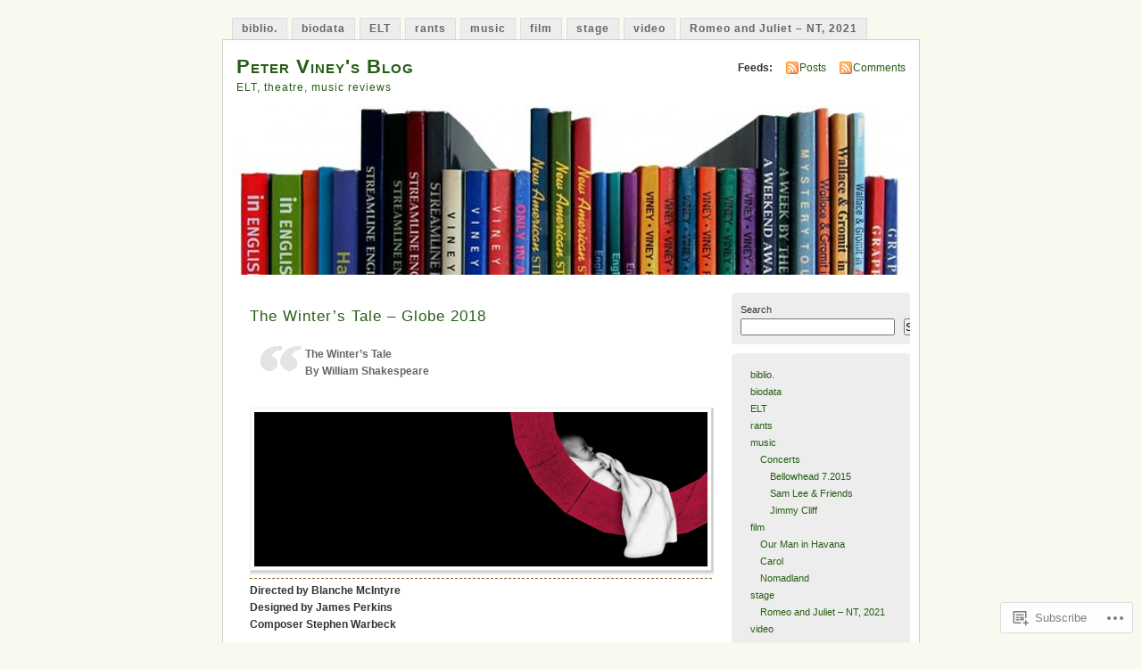

--- FILE ---
content_type: text/html; charset=UTF-8
request_url: https://peterviney.com/stage/the-winters-tale-globe-2018/
body_size: 65404
content:
<!DOCTYPE html PUBLIC "-//W3C//DTD XHTML 1.0 Transitional//EN" "http://www.w3.org/TR/xhtml1/DTD/xhtml1-transitional.dtd">
<html xmlns="http://www.w3.org/1999/xhtml" lang="en">
<head profile="http://gmpg.org/xfn/11">
<meta http-equiv="Content-Type" content="text/html; charset=UTF-8" />
<title>The Winter&#8217;s Tale &#8211; Globe 2018 | Peter Viney&#039;s Blog</title>
<link rel="pingback" href="https://peterviney.com/xmlrpc.php" />
<meta name='robots' content='max-image-preview:large' />

<!-- Async WordPress.com Remote Login -->
<script id="wpcom_remote_login_js">
var wpcom_remote_login_extra_auth = '';
function wpcom_remote_login_remove_dom_node_id( element_id ) {
	var dom_node = document.getElementById( element_id );
	if ( dom_node ) { dom_node.parentNode.removeChild( dom_node ); }
}
function wpcom_remote_login_remove_dom_node_classes( class_name ) {
	var dom_nodes = document.querySelectorAll( '.' + class_name );
	for ( var i = 0; i < dom_nodes.length; i++ ) {
		dom_nodes[ i ].parentNode.removeChild( dom_nodes[ i ] );
	}
}
function wpcom_remote_login_final_cleanup() {
	wpcom_remote_login_remove_dom_node_classes( "wpcom_remote_login_msg" );
	wpcom_remote_login_remove_dom_node_id( "wpcom_remote_login_key" );
	wpcom_remote_login_remove_dom_node_id( "wpcom_remote_login_validate" );
	wpcom_remote_login_remove_dom_node_id( "wpcom_remote_login_js" );
	wpcom_remote_login_remove_dom_node_id( "wpcom_request_access_iframe" );
	wpcom_remote_login_remove_dom_node_id( "wpcom_request_access_styles" );
}

// Watch for messages back from the remote login
window.addEventListener( "message", function( e ) {
	if ( e.origin === "https://r-login.wordpress.com" ) {
		var data = {};
		try {
			data = JSON.parse( e.data );
		} catch( e ) {
			wpcom_remote_login_final_cleanup();
			return;
		}

		if ( data.msg === 'LOGIN' ) {
			// Clean up the login check iframe
			wpcom_remote_login_remove_dom_node_id( "wpcom_remote_login_key" );

			var id_regex = new RegExp( /^[0-9]+$/ );
			var token_regex = new RegExp( /^.*|.*|.*$/ );
			if (
				token_regex.test( data.token )
				&& id_regex.test( data.wpcomid )
			) {
				// We have everything we need to ask for a login
				var script = document.createElement( "script" );
				script.setAttribute( "id", "wpcom_remote_login_validate" );
				script.src = '/remote-login.php?wpcom_remote_login=validate'
					+ '&wpcomid=' + data.wpcomid
					+ '&token=' + encodeURIComponent( data.token )
					+ '&host=' + window.location.protocol
					+ '//' + window.location.hostname
					+ '&postid=25494'
					+ '&is_singular=';
				document.body.appendChild( script );
			}

			return;
		}

		// Safari ITP, not logged in, so redirect
		if ( data.msg === 'LOGIN-REDIRECT' ) {
			window.location = 'https://wordpress.com/log-in?redirect_to=' + window.location.href;
			return;
		}

		// Safari ITP, storage access failed, remove the request
		if ( data.msg === 'LOGIN-REMOVE' ) {
			var css_zap = 'html { -webkit-transition: margin-top 1s; transition: margin-top 1s; } /* 9001 */ html { margin-top: 0 !important; } * html body { margin-top: 0 !important; } @media screen and ( max-width: 782px ) { html { margin-top: 0 !important; } * html body { margin-top: 0 !important; } }';
			var style_zap = document.createElement( 'style' );
			style_zap.type = 'text/css';
			style_zap.appendChild( document.createTextNode( css_zap ) );
			document.body.appendChild( style_zap );

			var e = document.getElementById( 'wpcom_request_access_iframe' );
			e.parentNode.removeChild( e );

			document.cookie = 'wordpress_com_login_access=denied; path=/; max-age=31536000';

			return;
		}

		// Safari ITP
		if ( data.msg === 'REQUEST_ACCESS' ) {
			console.log( 'request access: safari' );

			// Check ITP iframe enable/disable knob
			if ( wpcom_remote_login_extra_auth !== 'safari_itp_iframe' ) {
				return;
			}

			// If we are in a "private window" there is no ITP.
			var private_window = false;
			try {
				var opendb = window.openDatabase( null, null, null, null );
			} catch( e ) {
				private_window = true;
			}

			if ( private_window ) {
				console.log( 'private window' );
				return;
			}

			var iframe = document.createElement( 'iframe' );
			iframe.id = 'wpcom_request_access_iframe';
			iframe.setAttribute( 'scrolling', 'no' );
			iframe.setAttribute( 'sandbox', 'allow-storage-access-by-user-activation allow-scripts allow-same-origin allow-top-navigation-by-user-activation' );
			iframe.src = 'https://r-login.wordpress.com/remote-login.php?wpcom_remote_login=request_access&origin=' + encodeURIComponent( data.origin ) + '&wpcomid=' + encodeURIComponent( data.wpcomid );

			var css = 'html { -webkit-transition: margin-top 1s; transition: margin-top 1s; } /* 9001 */ html { margin-top: 46px !important; } * html body { margin-top: 46px !important; } @media screen and ( max-width: 660px ) { html { margin-top: 71px !important; } * html body { margin-top: 71px !important; } #wpcom_request_access_iframe { display: block; height: 71px !important; } } #wpcom_request_access_iframe { border: 0px; height: 46px; position: fixed; top: 0; left: 0; width: 100%; min-width: 100%; z-index: 99999; background: #23282d; } ';

			var style = document.createElement( 'style' );
			style.type = 'text/css';
			style.id = 'wpcom_request_access_styles';
			style.appendChild( document.createTextNode( css ) );
			document.body.appendChild( style );

			document.body.appendChild( iframe );
		}

		if ( data.msg === 'DONE' ) {
			wpcom_remote_login_final_cleanup();
		}
	}
}, false );

// Inject the remote login iframe after the page has had a chance to load
// more critical resources
window.addEventListener( "DOMContentLoaded", function( e ) {
	var iframe = document.createElement( "iframe" );
	iframe.style.display = "none";
	iframe.setAttribute( "scrolling", "no" );
	iframe.setAttribute( "id", "wpcom_remote_login_key" );
	iframe.src = "https://r-login.wordpress.com/remote-login.php"
		+ "?wpcom_remote_login=key"
		+ "&origin=aHR0cHM6Ly9wZXRlcnZpbmV5LmNvbQ%3D%3D"
		+ "&wpcomid=12760154"
		+ "&time=" + Math.floor( Date.now() / 1000 );
	document.body.appendChild( iframe );
}, false );
</script>
<link rel='dns-prefetch' href='//s0.wp.com' />
<link rel='dns-prefetch' href='//wordpress.com' />
<link rel="alternate" type="application/rss+xml" title="Peter Viney&#039;s Blog &raquo; Feed" href="https://peterviney.com/feed/" />
<link rel="alternate" type="application/rss+xml" title="Peter Viney&#039;s Blog &raquo; Comments Feed" href="https://peterviney.com/comments/feed/" />
	<script type="text/javascript">
		/* <![CDATA[ */
		function addLoadEvent(func) {
			var oldonload = window.onload;
			if (typeof window.onload != 'function') {
				window.onload = func;
			} else {
				window.onload = function () {
					oldonload();
					func();
				}
			}
		}
		/* ]]> */
	</script>
	<link crossorigin='anonymous' rel='stylesheet' id='all-css-0-1' href='/_static/??/wp-content/mu-plugins/likes/jetpack-likes.css,/wp-content/mu-plugins/infinity/themes/pub/mistylook.css?m=1743883414j&cssminify=yes' type='text/css' media='all' />
<style id='wp-emoji-styles-inline-css'>

	img.wp-smiley, img.emoji {
		display: inline !important;
		border: none !important;
		box-shadow: none !important;
		height: 1em !important;
		width: 1em !important;
		margin: 0 0.07em !important;
		vertical-align: -0.1em !important;
		background: none !important;
		padding: 0 !important;
	}
/*# sourceURL=wp-emoji-styles-inline-css */
</style>
<link crossorigin='anonymous' rel='stylesheet' id='all-css-2-1' href='/wp-content/plugins/gutenberg-core/v22.2.0/build/styles/block-library/style.css?m=1764855221i&cssminify=yes' type='text/css' media='all' />
<style id='wp-block-library-inline-css'>
.has-text-align-justify {
	text-align:justify;
}
.has-text-align-justify{text-align:justify;}

/*# sourceURL=wp-block-library-inline-css */
</style><style id='wp-block-search-inline-css'>
.wp-block-search__button{margin-left:10px;word-break:normal}.wp-block-search__button.has-icon{line-height:0}.wp-block-search__button svg{fill:currentColor;height:1.25em;min-height:24px;min-width:24px;vertical-align:text-bottom;width:1.25em}:where(.wp-block-search__button){border:1px solid #ccc;padding:6px 10px}.wp-block-search__inside-wrapper{display:flex;flex:auto;flex-wrap:nowrap;max-width:100%}.wp-block-search__label{width:100%}.wp-block-search.wp-block-search__button-only .wp-block-search__button{box-sizing:border-box;display:flex;flex-shrink:0;justify-content:center;margin-left:0;max-width:100%}.wp-block-search.wp-block-search__button-only .wp-block-search__inside-wrapper{min-width:0!important;transition-property:width}.wp-block-search.wp-block-search__button-only .wp-block-search__input{flex-basis:100%;transition-duration:.3s}.wp-block-search.wp-block-search__button-only.wp-block-search__searchfield-hidden,.wp-block-search.wp-block-search__button-only.wp-block-search__searchfield-hidden .wp-block-search__inside-wrapper{overflow:hidden}.wp-block-search.wp-block-search__button-only.wp-block-search__searchfield-hidden .wp-block-search__input{border-left-width:0!important;border-right-width:0!important;flex-basis:0;flex-grow:0;margin:0;min-width:0!important;padding-left:0!important;padding-right:0!important;width:0!important}:where(.wp-block-search__input){appearance:none;border:1px solid #949494;flex-grow:1;font-family:inherit;font-size:inherit;font-style:inherit;font-weight:inherit;letter-spacing:inherit;line-height:inherit;margin-left:0;margin-right:0;min-width:3rem;padding:8px;text-decoration:unset!important;text-transform:inherit}:where(.wp-block-search__button-inside .wp-block-search__inside-wrapper){background-color:#fff;border:1px solid #949494;box-sizing:border-box;padding:4px}:where(.wp-block-search__button-inside .wp-block-search__inside-wrapper) .wp-block-search__input{border:none;border-radius:0;padding:0 4px}:where(.wp-block-search__button-inside .wp-block-search__inside-wrapper) .wp-block-search__input:focus{outline:none}:where(.wp-block-search__button-inside .wp-block-search__inside-wrapper) :where(.wp-block-search__button){padding:4px 8px}.wp-block-search.aligncenter .wp-block-search__inside-wrapper{margin:auto}.wp-block[data-align=right] .wp-block-search.wp-block-search__button-only .wp-block-search__inside-wrapper{float:right}
/*# sourceURL=/wp-content/plugins/gutenberg-core/v22.2.0/build/styles/block-library/search/style.css */
</style>
<style id='global-styles-inline-css'>
:root{--wp--preset--aspect-ratio--square: 1;--wp--preset--aspect-ratio--4-3: 4/3;--wp--preset--aspect-ratio--3-4: 3/4;--wp--preset--aspect-ratio--3-2: 3/2;--wp--preset--aspect-ratio--2-3: 2/3;--wp--preset--aspect-ratio--16-9: 16/9;--wp--preset--aspect-ratio--9-16: 9/16;--wp--preset--color--black: #000000;--wp--preset--color--cyan-bluish-gray: #abb8c3;--wp--preset--color--white: #ffffff;--wp--preset--color--pale-pink: #f78da7;--wp--preset--color--vivid-red: #cf2e2e;--wp--preset--color--luminous-vivid-orange: #ff6900;--wp--preset--color--luminous-vivid-amber: #fcb900;--wp--preset--color--light-green-cyan: #7bdcb5;--wp--preset--color--vivid-green-cyan: #00d084;--wp--preset--color--pale-cyan-blue: #8ed1fc;--wp--preset--color--vivid-cyan-blue: #0693e3;--wp--preset--color--vivid-purple: #9b51e0;--wp--preset--gradient--vivid-cyan-blue-to-vivid-purple: linear-gradient(135deg,rgb(6,147,227) 0%,rgb(155,81,224) 100%);--wp--preset--gradient--light-green-cyan-to-vivid-green-cyan: linear-gradient(135deg,rgb(122,220,180) 0%,rgb(0,208,130) 100%);--wp--preset--gradient--luminous-vivid-amber-to-luminous-vivid-orange: linear-gradient(135deg,rgb(252,185,0) 0%,rgb(255,105,0) 100%);--wp--preset--gradient--luminous-vivid-orange-to-vivid-red: linear-gradient(135deg,rgb(255,105,0) 0%,rgb(207,46,46) 100%);--wp--preset--gradient--very-light-gray-to-cyan-bluish-gray: linear-gradient(135deg,rgb(238,238,238) 0%,rgb(169,184,195) 100%);--wp--preset--gradient--cool-to-warm-spectrum: linear-gradient(135deg,rgb(74,234,220) 0%,rgb(151,120,209) 20%,rgb(207,42,186) 40%,rgb(238,44,130) 60%,rgb(251,105,98) 80%,rgb(254,248,76) 100%);--wp--preset--gradient--blush-light-purple: linear-gradient(135deg,rgb(255,206,236) 0%,rgb(152,150,240) 100%);--wp--preset--gradient--blush-bordeaux: linear-gradient(135deg,rgb(254,205,165) 0%,rgb(254,45,45) 50%,rgb(107,0,62) 100%);--wp--preset--gradient--luminous-dusk: linear-gradient(135deg,rgb(255,203,112) 0%,rgb(199,81,192) 50%,rgb(65,88,208) 100%);--wp--preset--gradient--pale-ocean: linear-gradient(135deg,rgb(255,245,203) 0%,rgb(182,227,212) 50%,rgb(51,167,181) 100%);--wp--preset--gradient--electric-grass: linear-gradient(135deg,rgb(202,248,128) 0%,rgb(113,206,126) 100%);--wp--preset--gradient--midnight: linear-gradient(135deg,rgb(2,3,129) 0%,rgb(40,116,252) 100%);--wp--preset--font-size--small: 13px;--wp--preset--font-size--medium: 20px;--wp--preset--font-size--large: 36px;--wp--preset--font-size--x-large: 42px;--wp--preset--font-family--albert-sans: 'Albert Sans', sans-serif;--wp--preset--font-family--alegreya: Alegreya, serif;--wp--preset--font-family--arvo: Arvo, serif;--wp--preset--font-family--bodoni-moda: 'Bodoni Moda', serif;--wp--preset--font-family--bricolage-grotesque: 'Bricolage Grotesque', sans-serif;--wp--preset--font-family--cabin: Cabin, sans-serif;--wp--preset--font-family--chivo: Chivo, sans-serif;--wp--preset--font-family--commissioner: Commissioner, sans-serif;--wp--preset--font-family--cormorant: Cormorant, serif;--wp--preset--font-family--courier-prime: 'Courier Prime', monospace;--wp--preset--font-family--crimson-pro: 'Crimson Pro', serif;--wp--preset--font-family--dm-mono: 'DM Mono', monospace;--wp--preset--font-family--dm-sans: 'DM Sans', sans-serif;--wp--preset--font-family--dm-serif-display: 'DM Serif Display', serif;--wp--preset--font-family--domine: Domine, serif;--wp--preset--font-family--eb-garamond: 'EB Garamond', serif;--wp--preset--font-family--epilogue: Epilogue, sans-serif;--wp--preset--font-family--fahkwang: Fahkwang, sans-serif;--wp--preset--font-family--figtree: Figtree, sans-serif;--wp--preset--font-family--fira-sans: 'Fira Sans', sans-serif;--wp--preset--font-family--fjalla-one: 'Fjalla One', sans-serif;--wp--preset--font-family--fraunces: Fraunces, serif;--wp--preset--font-family--gabarito: Gabarito, system-ui;--wp--preset--font-family--ibm-plex-mono: 'IBM Plex Mono', monospace;--wp--preset--font-family--ibm-plex-sans: 'IBM Plex Sans', sans-serif;--wp--preset--font-family--ibarra-real-nova: 'Ibarra Real Nova', serif;--wp--preset--font-family--instrument-serif: 'Instrument Serif', serif;--wp--preset--font-family--inter: Inter, sans-serif;--wp--preset--font-family--josefin-sans: 'Josefin Sans', sans-serif;--wp--preset--font-family--jost: Jost, sans-serif;--wp--preset--font-family--libre-baskerville: 'Libre Baskerville', serif;--wp--preset--font-family--libre-franklin: 'Libre Franklin', sans-serif;--wp--preset--font-family--literata: Literata, serif;--wp--preset--font-family--lora: Lora, serif;--wp--preset--font-family--merriweather: Merriweather, serif;--wp--preset--font-family--montserrat: Montserrat, sans-serif;--wp--preset--font-family--newsreader: Newsreader, serif;--wp--preset--font-family--noto-sans-mono: 'Noto Sans Mono', sans-serif;--wp--preset--font-family--nunito: Nunito, sans-serif;--wp--preset--font-family--open-sans: 'Open Sans', sans-serif;--wp--preset--font-family--overpass: Overpass, sans-serif;--wp--preset--font-family--pt-serif: 'PT Serif', serif;--wp--preset--font-family--petrona: Petrona, serif;--wp--preset--font-family--piazzolla: Piazzolla, serif;--wp--preset--font-family--playfair-display: 'Playfair Display', serif;--wp--preset--font-family--plus-jakarta-sans: 'Plus Jakarta Sans', sans-serif;--wp--preset--font-family--poppins: Poppins, sans-serif;--wp--preset--font-family--raleway: Raleway, sans-serif;--wp--preset--font-family--roboto: Roboto, sans-serif;--wp--preset--font-family--roboto-slab: 'Roboto Slab', serif;--wp--preset--font-family--rubik: Rubik, sans-serif;--wp--preset--font-family--rufina: Rufina, serif;--wp--preset--font-family--sora: Sora, sans-serif;--wp--preset--font-family--source-sans-3: 'Source Sans 3', sans-serif;--wp--preset--font-family--source-serif-4: 'Source Serif 4', serif;--wp--preset--font-family--space-mono: 'Space Mono', monospace;--wp--preset--font-family--syne: Syne, sans-serif;--wp--preset--font-family--texturina: Texturina, serif;--wp--preset--font-family--urbanist: Urbanist, sans-serif;--wp--preset--font-family--work-sans: 'Work Sans', sans-serif;--wp--preset--spacing--20: 0.44rem;--wp--preset--spacing--30: 0.67rem;--wp--preset--spacing--40: 1rem;--wp--preset--spacing--50: 1.5rem;--wp--preset--spacing--60: 2.25rem;--wp--preset--spacing--70: 3.38rem;--wp--preset--spacing--80: 5.06rem;--wp--preset--shadow--natural: 6px 6px 9px rgba(0, 0, 0, 0.2);--wp--preset--shadow--deep: 12px 12px 50px rgba(0, 0, 0, 0.4);--wp--preset--shadow--sharp: 6px 6px 0px rgba(0, 0, 0, 0.2);--wp--preset--shadow--outlined: 6px 6px 0px -3px rgb(255, 255, 255), 6px 6px rgb(0, 0, 0);--wp--preset--shadow--crisp: 6px 6px 0px rgb(0, 0, 0);}:where(.is-layout-flex){gap: 0.5em;}:where(.is-layout-grid){gap: 0.5em;}body .is-layout-flex{display: flex;}.is-layout-flex{flex-wrap: wrap;align-items: center;}.is-layout-flex > :is(*, div){margin: 0;}body .is-layout-grid{display: grid;}.is-layout-grid > :is(*, div){margin: 0;}:where(.wp-block-columns.is-layout-flex){gap: 2em;}:where(.wp-block-columns.is-layout-grid){gap: 2em;}:where(.wp-block-post-template.is-layout-flex){gap: 1.25em;}:where(.wp-block-post-template.is-layout-grid){gap: 1.25em;}.has-black-color{color: var(--wp--preset--color--black) !important;}.has-cyan-bluish-gray-color{color: var(--wp--preset--color--cyan-bluish-gray) !important;}.has-white-color{color: var(--wp--preset--color--white) !important;}.has-pale-pink-color{color: var(--wp--preset--color--pale-pink) !important;}.has-vivid-red-color{color: var(--wp--preset--color--vivid-red) !important;}.has-luminous-vivid-orange-color{color: var(--wp--preset--color--luminous-vivid-orange) !important;}.has-luminous-vivid-amber-color{color: var(--wp--preset--color--luminous-vivid-amber) !important;}.has-light-green-cyan-color{color: var(--wp--preset--color--light-green-cyan) !important;}.has-vivid-green-cyan-color{color: var(--wp--preset--color--vivid-green-cyan) !important;}.has-pale-cyan-blue-color{color: var(--wp--preset--color--pale-cyan-blue) !important;}.has-vivid-cyan-blue-color{color: var(--wp--preset--color--vivid-cyan-blue) !important;}.has-vivid-purple-color{color: var(--wp--preset--color--vivid-purple) !important;}.has-black-background-color{background-color: var(--wp--preset--color--black) !important;}.has-cyan-bluish-gray-background-color{background-color: var(--wp--preset--color--cyan-bluish-gray) !important;}.has-white-background-color{background-color: var(--wp--preset--color--white) !important;}.has-pale-pink-background-color{background-color: var(--wp--preset--color--pale-pink) !important;}.has-vivid-red-background-color{background-color: var(--wp--preset--color--vivid-red) !important;}.has-luminous-vivid-orange-background-color{background-color: var(--wp--preset--color--luminous-vivid-orange) !important;}.has-luminous-vivid-amber-background-color{background-color: var(--wp--preset--color--luminous-vivid-amber) !important;}.has-light-green-cyan-background-color{background-color: var(--wp--preset--color--light-green-cyan) !important;}.has-vivid-green-cyan-background-color{background-color: var(--wp--preset--color--vivid-green-cyan) !important;}.has-pale-cyan-blue-background-color{background-color: var(--wp--preset--color--pale-cyan-blue) !important;}.has-vivid-cyan-blue-background-color{background-color: var(--wp--preset--color--vivid-cyan-blue) !important;}.has-vivid-purple-background-color{background-color: var(--wp--preset--color--vivid-purple) !important;}.has-black-border-color{border-color: var(--wp--preset--color--black) !important;}.has-cyan-bluish-gray-border-color{border-color: var(--wp--preset--color--cyan-bluish-gray) !important;}.has-white-border-color{border-color: var(--wp--preset--color--white) !important;}.has-pale-pink-border-color{border-color: var(--wp--preset--color--pale-pink) !important;}.has-vivid-red-border-color{border-color: var(--wp--preset--color--vivid-red) !important;}.has-luminous-vivid-orange-border-color{border-color: var(--wp--preset--color--luminous-vivid-orange) !important;}.has-luminous-vivid-amber-border-color{border-color: var(--wp--preset--color--luminous-vivid-amber) !important;}.has-light-green-cyan-border-color{border-color: var(--wp--preset--color--light-green-cyan) !important;}.has-vivid-green-cyan-border-color{border-color: var(--wp--preset--color--vivid-green-cyan) !important;}.has-pale-cyan-blue-border-color{border-color: var(--wp--preset--color--pale-cyan-blue) !important;}.has-vivid-cyan-blue-border-color{border-color: var(--wp--preset--color--vivid-cyan-blue) !important;}.has-vivid-purple-border-color{border-color: var(--wp--preset--color--vivid-purple) !important;}.has-vivid-cyan-blue-to-vivid-purple-gradient-background{background: var(--wp--preset--gradient--vivid-cyan-blue-to-vivid-purple) !important;}.has-light-green-cyan-to-vivid-green-cyan-gradient-background{background: var(--wp--preset--gradient--light-green-cyan-to-vivid-green-cyan) !important;}.has-luminous-vivid-amber-to-luminous-vivid-orange-gradient-background{background: var(--wp--preset--gradient--luminous-vivid-amber-to-luminous-vivid-orange) !important;}.has-luminous-vivid-orange-to-vivid-red-gradient-background{background: var(--wp--preset--gradient--luminous-vivid-orange-to-vivid-red) !important;}.has-very-light-gray-to-cyan-bluish-gray-gradient-background{background: var(--wp--preset--gradient--very-light-gray-to-cyan-bluish-gray) !important;}.has-cool-to-warm-spectrum-gradient-background{background: var(--wp--preset--gradient--cool-to-warm-spectrum) !important;}.has-blush-light-purple-gradient-background{background: var(--wp--preset--gradient--blush-light-purple) !important;}.has-blush-bordeaux-gradient-background{background: var(--wp--preset--gradient--blush-bordeaux) !important;}.has-luminous-dusk-gradient-background{background: var(--wp--preset--gradient--luminous-dusk) !important;}.has-pale-ocean-gradient-background{background: var(--wp--preset--gradient--pale-ocean) !important;}.has-electric-grass-gradient-background{background: var(--wp--preset--gradient--electric-grass) !important;}.has-midnight-gradient-background{background: var(--wp--preset--gradient--midnight) !important;}.has-small-font-size{font-size: var(--wp--preset--font-size--small) !important;}.has-medium-font-size{font-size: var(--wp--preset--font-size--medium) !important;}.has-large-font-size{font-size: var(--wp--preset--font-size--large) !important;}.has-x-large-font-size{font-size: var(--wp--preset--font-size--x-large) !important;}.has-albert-sans-font-family{font-family: var(--wp--preset--font-family--albert-sans) !important;}.has-alegreya-font-family{font-family: var(--wp--preset--font-family--alegreya) !important;}.has-arvo-font-family{font-family: var(--wp--preset--font-family--arvo) !important;}.has-bodoni-moda-font-family{font-family: var(--wp--preset--font-family--bodoni-moda) !important;}.has-bricolage-grotesque-font-family{font-family: var(--wp--preset--font-family--bricolage-grotesque) !important;}.has-cabin-font-family{font-family: var(--wp--preset--font-family--cabin) !important;}.has-chivo-font-family{font-family: var(--wp--preset--font-family--chivo) !important;}.has-commissioner-font-family{font-family: var(--wp--preset--font-family--commissioner) !important;}.has-cormorant-font-family{font-family: var(--wp--preset--font-family--cormorant) !important;}.has-courier-prime-font-family{font-family: var(--wp--preset--font-family--courier-prime) !important;}.has-crimson-pro-font-family{font-family: var(--wp--preset--font-family--crimson-pro) !important;}.has-dm-mono-font-family{font-family: var(--wp--preset--font-family--dm-mono) !important;}.has-dm-sans-font-family{font-family: var(--wp--preset--font-family--dm-sans) !important;}.has-dm-serif-display-font-family{font-family: var(--wp--preset--font-family--dm-serif-display) !important;}.has-domine-font-family{font-family: var(--wp--preset--font-family--domine) !important;}.has-eb-garamond-font-family{font-family: var(--wp--preset--font-family--eb-garamond) !important;}.has-epilogue-font-family{font-family: var(--wp--preset--font-family--epilogue) !important;}.has-fahkwang-font-family{font-family: var(--wp--preset--font-family--fahkwang) !important;}.has-figtree-font-family{font-family: var(--wp--preset--font-family--figtree) !important;}.has-fira-sans-font-family{font-family: var(--wp--preset--font-family--fira-sans) !important;}.has-fjalla-one-font-family{font-family: var(--wp--preset--font-family--fjalla-one) !important;}.has-fraunces-font-family{font-family: var(--wp--preset--font-family--fraunces) !important;}.has-gabarito-font-family{font-family: var(--wp--preset--font-family--gabarito) !important;}.has-ibm-plex-mono-font-family{font-family: var(--wp--preset--font-family--ibm-plex-mono) !important;}.has-ibm-plex-sans-font-family{font-family: var(--wp--preset--font-family--ibm-plex-sans) !important;}.has-ibarra-real-nova-font-family{font-family: var(--wp--preset--font-family--ibarra-real-nova) !important;}.has-instrument-serif-font-family{font-family: var(--wp--preset--font-family--instrument-serif) !important;}.has-inter-font-family{font-family: var(--wp--preset--font-family--inter) !important;}.has-josefin-sans-font-family{font-family: var(--wp--preset--font-family--josefin-sans) !important;}.has-jost-font-family{font-family: var(--wp--preset--font-family--jost) !important;}.has-libre-baskerville-font-family{font-family: var(--wp--preset--font-family--libre-baskerville) !important;}.has-libre-franklin-font-family{font-family: var(--wp--preset--font-family--libre-franklin) !important;}.has-literata-font-family{font-family: var(--wp--preset--font-family--literata) !important;}.has-lora-font-family{font-family: var(--wp--preset--font-family--lora) !important;}.has-merriweather-font-family{font-family: var(--wp--preset--font-family--merriweather) !important;}.has-montserrat-font-family{font-family: var(--wp--preset--font-family--montserrat) !important;}.has-newsreader-font-family{font-family: var(--wp--preset--font-family--newsreader) !important;}.has-noto-sans-mono-font-family{font-family: var(--wp--preset--font-family--noto-sans-mono) !important;}.has-nunito-font-family{font-family: var(--wp--preset--font-family--nunito) !important;}.has-open-sans-font-family{font-family: var(--wp--preset--font-family--open-sans) !important;}.has-overpass-font-family{font-family: var(--wp--preset--font-family--overpass) !important;}.has-pt-serif-font-family{font-family: var(--wp--preset--font-family--pt-serif) !important;}.has-petrona-font-family{font-family: var(--wp--preset--font-family--petrona) !important;}.has-piazzolla-font-family{font-family: var(--wp--preset--font-family--piazzolla) !important;}.has-playfair-display-font-family{font-family: var(--wp--preset--font-family--playfair-display) !important;}.has-plus-jakarta-sans-font-family{font-family: var(--wp--preset--font-family--plus-jakarta-sans) !important;}.has-poppins-font-family{font-family: var(--wp--preset--font-family--poppins) !important;}.has-raleway-font-family{font-family: var(--wp--preset--font-family--raleway) !important;}.has-roboto-font-family{font-family: var(--wp--preset--font-family--roboto) !important;}.has-roboto-slab-font-family{font-family: var(--wp--preset--font-family--roboto-slab) !important;}.has-rubik-font-family{font-family: var(--wp--preset--font-family--rubik) !important;}.has-rufina-font-family{font-family: var(--wp--preset--font-family--rufina) !important;}.has-sora-font-family{font-family: var(--wp--preset--font-family--sora) !important;}.has-source-sans-3-font-family{font-family: var(--wp--preset--font-family--source-sans-3) !important;}.has-source-serif-4-font-family{font-family: var(--wp--preset--font-family--source-serif-4) !important;}.has-space-mono-font-family{font-family: var(--wp--preset--font-family--space-mono) !important;}.has-syne-font-family{font-family: var(--wp--preset--font-family--syne) !important;}.has-texturina-font-family{font-family: var(--wp--preset--font-family--texturina) !important;}.has-urbanist-font-family{font-family: var(--wp--preset--font-family--urbanist) !important;}.has-work-sans-font-family{font-family: var(--wp--preset--font-family--work-sans) !important;}
/*# sourceURL=global-styles-inline-css */
</style>

<style id='classic-theme-styles-inline-css'>
/*! This file is auto-generated */
.wp-block-button__link{color:#fff;background-color:#32373c;border-radius:9999px;box-shadow:none;text-decoration:none;padding:calc(.667em + 2px) calc(1.333em + 2px);font-size:1.125em}.wp-block-file__button{background:#32373c;color:#fff;text-decoration:none}
/*# sourceURL=/wp-includes/css/classic-themes.min.css */
</style>
<link crossorigin='anonymous' rel='stylesheet' id='all-css-4-1' href='/_static/??-eJx9jVkOwjAMRC9EsKoilg/EWdJggmkSR3WiitvjUgnEov7YM9Y8D4zZOE4FU4FYTQ7VUxJwPKDeY7YFNBHxTBYDRo2tncgK/mNjVsZ0XR5QxOiMVKMpVwVliVNqem0C9ahOvi4zSpC4kNLyEj8/5yrItYNIUu6BuYdp41L9gF1gr9I/u992CfLIJrCzhTh9GHMJloYJPcVjs9s020PbtvvbAzfEiFI=&cssminify=yes' type='text/css' media='all' />
<link crossorigin='anonymous' rel='stylesheet' id='print-css-5-1' href='/wp-content/mu-plugins/global-print/global-print.css?m=1465851035i&cssminify=yes' type='text/css' media='print' />
<style id='jetpack-global-styles-frontend-style-inline-css'>
:root { --font-headings: unset; --font-base: unset; --font-headings-default: -apple-system,BlinkMacSystemFont,"Segoe UI",Roboto,Oxygen-Sans,Ubuntu,Cantarell,"Helvetica Neue",sans-serif; --font-base-default: -apple-system,BlinkMacSystemFont,"Segoe UI",Roboto,Oxygen-Sans,Ubuntu,Cantarell,"Helvetica Neue",sans-serif;}
/*# sourceURL=jetpack-global-styles-frontend-style-inline-css */
</style>
<link crossorigin='anonymous' rel='stylesheet' id='all-css-8-1' href='/_static/??-eJyNjcEKwjAQRH/IuFRT6kX8FNkmS5K6yQY3Qfx7bfEiXrwM82B4A49qnJRGpUHupnIPqSgs1Cq624chi6zhO5OCRryTR++fW00l7J3qDv43XVNxoOISsmEJol/wY2uR8vs3WggsM/I6uOTzMI3Hw8lOg11eUT1JKA==&cssminify=yes' type='text/css' media='all' />
<script type="text/javascript" id="wpcom-actionbar-placeholder-js-extra">
/* <![CDATA[ */
var actionbardata = {"siteID":"12760154","postID":"25494","siteURL":"https://peterviney.com","xhrURL":"https://peterviney.com/wp-admin/admin-ajax.php","nonce":"254b6b84e8","isLoggedIn":"","statusMessage":"","subsEmailDefault":"instantly","proxyScriptUrl":"https://s0.wp.com/wp-content/js/wpcom-proxy-request.js?m=1513050504i&amp;ver=20211021","shortlink":"https://wp.me/PRxuW-6Dc","i18n":{"followedText":"New posts from this site will now appear in your \u003Ca href=\"https://wordpress.com/reader\"\u003EReader\u003C/a\u003E","foldBar":"Collapse this bar","unfoldBar":"Expand this bar","shortLinkCopied":"Shortlink copied to clipboard."}};
//# sourceURL=wpcom-actionbar-placeholder-js-extra
/* ]]> */
</script>
<script type="text/javascript" id="jetpack-mu-wpcom-settings-js-before">
/* <![CDATA[ */
var JETPACK_MU_WPCOM_SETTINGS = {"assetsUrl":"https://s0.wp.com/wp-content/mu-plugins/jetpack-mu-wpcom-plugin/moon/jetpack_vendor/automattic/jetpack-mu-wpcom/src/build/"};
//# sourceURL=jetpack-mu-wpcom-settings-js-before
/* ]]> */
</script>
<script crossorigin='anonymous' type='text/javascript'  src='/wp-content/js/rlt-proxy.js?m=1720530689i'></script>
<script type="text/javascript" id="rlt-proxy-js-after">
/* <![CDATA[ */
	rltInitialize( {"token":null,"iframeOrigins":["https:\/\/widgets.wp.com"]} );
//# sourceURL=rlt-proxy-js-after
/* ]]> */
</script>
<link rel="EditURI" type="application/rsd+xml" title="RSD" href="https://peterviney.wordpress.com/xmlrpc.php?rsd" />
<meta name="generator" content="WordPress.com" />
<link rel="canonical" href="https://peterviney.com/stage/the-winters-tale-globe-2018/" />
<link rel='shortlink' href='https://wp.me/PRxuW-6Dc' />
<link rel="alternate" type="application/json+oembed" href="https://public-api.wordpress.com/oembed/?format=json&amp;url=https%3A%2F%2Fpeterviney.com%2Fstage%2Fthe-winters-tale-globe-2018%2F&amp;for=wpcom-auto-discovery" /><link rel="alternate" type="application/xml+oembed" href="https://public-api.wordpress.com/oembed/?format=xml&amp;url=https%3A%2F%2Fpeterviney.com%2Fstage%2Fthe-winters-tale-globe-2018%2F&amp;for=wpcom-auto-discovery" />
<!-- Jetpack Open Graph Tags -->
<meta property="og:type" content="article" />
<meta property="og:title" content="The Winter&#8217;s Tale &#8211; Globe 2018" />
<meta property="og:url" content="https://peterviney.com/stage/the-winters-tale-globe-2018/" />
<meta property="og:description" content="The Winter’s Tale By William Shakespeare Directed by Blanche McIntyre Designed by James Perkins Composer Stephen Warbeck Shakespeare’s Globe Saturday 18thAugust 2018 CAST Annette Badland- Old Sheph…" />
<meta property="article:published_time" content="2018-08-13T11:25:15+00:00" />
<meta property="article:modified_time" content="2025-07-25T13:53:57+00:00" />
<meta property="og:site_name" content="Peter Viney&#039;s Blog" />
<meta property="og:image" content="https://peterviney.com/wp-content/uploads/2018/08/big-1.png" />
<meta property="og:image:width" content="747" />
<meta property="og:image:height" content="254" />
<meta property="og:image:alt" content="" />
<meta property="og:locale" content="en_US" />
<meta property="article:publisher" content="https://www.facebook.com/WordPresscom" />
<meta name="twitter:text:title" content="The Winter&#8217;s Tale &#8211; Globe&nbsp;2018" />
<meta name="twitter:image" content="https://peterviney.com/wp-content/uploads/2018/08/big-1.png?w=640" />
<meta name="twitter:card" content="summary_large_image" />

<!-- End Jetpack Open Graph Tags -->
<link rel="shortcut icon" type="image/x-icon" href="https://s0.wp.com/i/favicon.ico?m=1713425267i" sizes="16x16 24x24 32x32 48x48" />
<link rel="icon" type="image/x-icon" href="https://s0.wp.com/i/favicon.ico?m=1713425267i" sizes="16x16 24x24 32x32 48x48" />
<link rel="apple-touch-icon" href="https://s0.wp.com/i/webclip.png?m=1713868326i" />
<link rel='openid.server' href='https://peterviney.com/?openidserver=1' />
<link rel='openid.delegate' href='https://peterviney.com/' />
<link rel="search" type="application/opensearchdescription+xml" href="https://peterviney.com/osd.xml" title="Peter Viney&#039;s Blog" />
<link rel="search" type="application/opensearchdescription+xml" href="https://s1.wp.com/opensearch.xml" title="WordPress.com" />
		<style id="wpcom-hotfix-masterbar-style">
			@media screen and (min-width: 783px) {
				#wpadminbar .quicklinks li#wp-admin-bar-my-account.with-avatar > a img {
					margin-top: 5px;
				}
			}
		</style>
		<meta name="description" content="The Winter’s Tale By William Shakespeare Directed by Blanche McIntyre Designed by James Perkins Composer Stephen Warbeck Shakespeare’s Globe Saturday 18thAugust 2018 CAST Annette Badland- Old Shepherd / Archidamus / Judge Zora Bishop- Emilia / Cleomenes / Mopsa Adrian Bower - Camillo Priyanga Burford - Hermione Becci Gemmell - Autolycus Will Keen - Leontes Norah Lopez-Holden- Perdita Luke MacGregor-&hellip;" />
<style type="text/css">
			#header h1 a,
		#header h2 {
			color: #265E15 !important;
		}
				#headerimage {
			background: url('https://peterviney.com/wp-content/uploads/2010/03/cropped-home_bookshelf1.jpg') no-repeat;
			height: 200px;
		}
	</style>
<link crossorigin='anonymous' rel='stylesheet' id='all-css-0-3' href='/_static/??-eJyNjMEKgzAQBX9Ifdha9CJ+StF1KdFkN7gJ+X0RbM89zjAMSqxJJbEkhFxHnz9ODBunONN+M4Kq4O2EsHil3WDFRT4aMqvw/yHomj0baD40G/tf9BXXcApj27+ej6Hr2247ASkBO20=&cssminify=yes' type='text/css' media='all' />
</head>
<body id="section-index" class="wp-singular page-template-default page page-id-25494 page-child parent-pageid-1706 wp-theme-pubmistylook customizer-styles-applied jetpack-reblog-enabled">


<div id="navigation" class="clearfix">
	<div class="menu"><ul id="menu-menu-1" class="menu"><li id="menu-item-9773" class="menu-item menu-item-type-post_type menu-item-object-page menu-item-9773"><a href="https://peterviney.com/elt-archive/">biblio.</a></li>
<li id="menu-item-9774" class="menu-item menu-item-type-post_type menu-item-object-page menu-item-9774"><a href="https://peterviney.com/biodata/">biodata</a></li>
<li id="menu-item-9775" class="menu-item menu-item-type-post_type menu-item-object-page menu-item-9775"><a href="https://peterviney.com/about/">ELT</a></li>
<li id="menu-item-9776" class="menu-item menu-item-type-post_type menu-item-object-page menu-item-9776"><a href="https://peterviney.com/rants/">rants</a></li>
<li id="menu-item-9777" class="menu-item menu-item-type-post_type menu-item-object-page menu-item-has-children menu-item-9777"><a href="https://peterviney.com/peter-viney-music-rock-the-band-record-cover/">music</a>
<ul class="sub-menu">
	<li id="menu-item-9781" class="menu-item menu-item-type-post_type menu-item-object-page menu-item-has-children menu-item-9781"><a href="https://peterviney.com/peter-viney-music-rock-the-band-record-cover/concert-reviews/">Concerts</a>
	<ul class="sub-menu">
		<li id="menu-item-9782" class="menu-item menu-item-type-post_type menu-item-object-page menu-item-9782"><a href="https://peterviney.com/peter-viney-music-rock-the-band-record-cover/concert-reviews/bellowhead-7-2015/">Bellowhead 7.2015</a></li>
		<li id="menu-item-10680" class="menu-item menu-item-type-post_type menu-item-object-page menu-item-10680"><a href="https://peterviney.com/peter-viney-music-rock-the-band-record-cover/concert-reviews/sam-lee-friends/">Sam Lee &amp; Friends</a></li>
		<li id="menu-item-9817" class="menu-item menu-item-type-post_type menu-item-object-page menu-item-9817"><a href="https://peterviney.com/peter-viney-music-rock-the-band-record-cover/concert-reviews/jimmy-cliff/">Jimmy Cliff</a></li>
	</ul>
</li>
</ul>
</li>
<li id="menu-item-9778" class="menu-item menu-item-type-post_type menu-item-object-page menu-item-has-children menu-item-9778"><a href="https://peterviney.com/film-theatre-reviews/">film</a>
<ul class="sub-menu">
	<li id="menu-item-41768" class="menu-item menu-item-type-post_type menu-item-object-page menu-item-41768"><a href="https://peterviney.com/film-theatre-reviews/our-man-in-havana/">Our Man in Havana</a></li>
	<li id="menu-item-11784" class="menu-item menu-item-type-post_type menu-item-object-page menu-item-11784"><a href="https://peterviney.com/film-theatre-reviews/carol/">Carol</a></li>
	<li id="menu-item-38843" class="menu-item menu-item-type-post_type menu-item-object-page menu-item-38843"><a href="https://peterviney.com/film-theatre-reviews/nomadland/">Nomadland</a></li>
</ul>
</li>
<li id="menu-item-9779" class="menu-item menu-item-type-post_type menu-item-object-page current-page-ancestor menu-item-has-children menu-item-9779"><a href="https://peterviney.com/stage/">stage</a>
<ul class="sub-menu">
	<li id="menu-item-38455" class="menu-item menu-item-type-post_type menu-item-object-page menu-item-38455"><a href="https://peterviney.com/stage/romeo-and-juliet-nt-2021/">Romeo and Juliet – NT, 2021</a></li>
</ul>
</li>
<li id="menu-item-9780" class="menu-item menu-item-type-post_type menu-item-object-page menu-item-9780"><a href="https://peterviney.com/video/">video</a></li>
<li id="menu-item-38459" class="menu-item menu-item-type-post_type menu-item-object-page menu-item-38459"><a href="https://peterviney.com/stage/romeo-and-juliet-nt-2021/">Romeo and Juliet – NT, 2021</a></li>
</ul></div></div><!-- end id:navigation -->

<div id="container">

<div id="header">
<h1><a href="https://peterviney.com/" title="Peter Viney&#039;s Blog">Peter Viney&#039;s Blog</a></h1>
<h2>ELT, theatre, music reviews</h2>
</div><!-- end id:header -->


	
		<div id="feedarea">
	<dl>
		<dt><strong>Feeds:</strong></dt>

			<dd><a href="https://peterviney.com/feed/">Posts</a></dd>
	
			<dd><a href="https://peterviney.com/comments/feed/">Comments</a></dd>
		</dl>
	</div><!-- end id:feedarea -->
	
	<div id="headerimage">
</div><!-- end id:headerimage -->

<div id="content">
<div id="content-main">

		
			<div class="post post-25494 page type-page status-publish hentry" id="post-25494">
				<div class="posttitle">
				<h2><a href="https://peterviney.com/stage/the-winters-tale-globe-2018/" rel="bookmark">The Winter&#8217;s Tale &#8211; Globe&nbsp;2018</a></h2>
							</div>

				<div class="entry">
					<blockquote><p><strong>The Winter’s Tale</strong><br />
<strong>By William Shakespeare</strong></p></blockquote>
<p><a href="https://peterviney.com/wp-content/uploads/2018/08/big-1.png"><img data-attachment-id="25506" data-permalink="https://peterviney.com/stage/the-winters-tale-globe-2018/big-1-4/" data-orig-file="https://peterviney.com/wp-content/uploads/2018/08/big-1.png" data-orig-size="970,330" data-comments-opened="1" data-image-meta="{&quot;aperture&quot;:&quot;0&quot;,&quot;credit&quot;:&quot;&quot;,&quot;camera&quot;:&quot;&quot;,&quot;caption&quot;:&quot;&quot;,&quot;created_timestamp&quot;:&quot;0&quot;,&quot;copyright&quot;:&quot;&quot;,&quot;focal_length&quot;:&quot;0&quot;,&quot;iso&quot;:&quot;0&quot;,&quot;shutter_speed&quot;:&quot;0&quot;,&quot;title&quot;:&quot;&quot;,&quot;orientation&quot;:&quot;0&quot;}" data-image-title="big-1" data-image-description="" data-image-caption="" data-medium-file="https://peterviney.com/wp-content/uploads/2018/08/big-1.png?w=300" data-large-file="https://peterviney.com/wp-content/uploads/2018/08/big-1.png?w=500" class="alignnone wp-image-25506" src="https://peterviney.com/wp-content/uploads/2018/08/big-1.png?w=747&#038;h=254" alt="" width="747" height="254" srcset="https://peterviney.com/wp-content/uploads/2018/08/big-1.png?w=747&amp;h=254 747w, https://peterviney.com/wp-content/uploads/2018/08/big-1.png?w=150&amp;h=51 150w, https://peterviney.com/wp-content/uploads/2018/08/big-1.png?w=300&amp;h=102 300w, https://peterviney.com/wp-content/uploads/2018/08/big-1.png?w=768&amp;h=261 768w, https://peterviney.com/wp-content/uploads/2018/08/big-1.png 970w" sizes="(max-width: 747px) 100vw, 747px" /></a></p>
<p><strong>Directed by Blanche McIntyre</strong><br />
<strong>Designed by James Perkins</strong><br />
<strong>Composer Stephen Warbeck</strong></p>
<p><strong>Shakespeare’s Globe</strong><br />
<strong>Saturday 18<sup>th</sup>August 2018</strong></p>
<p>CAST<br />
<strong>Annette Badland</strong>&#8211; Old Shepherd / Archidamus / Judge<br />
<strong>Zora Bishop</strong>&#8211; Emilia / Cleomenes / Mopsa<br />
<strong>Adrian Bower </strong>&#8211; Camillo<br />
<strong>Priyanga Burford </strong>&#8211; Hermione<br />
<strong>Becci Gemmell </strong>&#8211; Autolycus<br />
<strong>Will Keen </strong>&#8211; Leontes<br />
<strong>Norah Lopez-Holden</strong>&#8211; Perdita<br />
<strong>Luke MacGregor</strong>&#8211; Florizel<br />
<strong>Jordan Metcalfe</strong>&#8211; Young Shepherd<br />
<strong>Oliver Ryan</strong>&#8211; Polixenes<br />
<strong>Sirine Saba-</strong> Paulina<br />
<strong>Howard Ward</strong>&#8211; Antigonus<br />
<strong>Rose Wardlaw</strong>&#8211; Mamillius/Time / Dion / Dorcas</p>
<p>MUSIC<br />
<b>Robert Millett &#8211; </b>MD, percussion<br />
<b>Matt Bacon </b>&#8211; guitar/bouzouki / mandolin<br />
<b>Jon Banks </b>&#8211; accordion<br />
<b>Sophie Barber </b>&#8211; violin<br />
<b>Sophie Creaner </b>&#8211; bass clarinet / clarinet/ saxophone</p>
<p><img data-attachment-id="25643" data-permalink="https://peterviney.com/stage/the-winters-tale-globe-2018/winterstale-stage/" data-orig-file="https://peterviney.com/wp-content/uploads/2018/08/winterstale-stage.jpg" data-orig-size="709,478" data-comments-opened="1" data-image-meta="{&quot;aperture&quot;:&quot;1.8&quot;,&quot;credit&quot;:&quot;&quot;,&quot;camera&quot;:&quot;iPhone 7 Plus&quot;,&quot;caption&quot;:&quot;&quot;,&quot;created_timestamp&quot;:&quot;1534600381&quot;,&quot;copyright&quot;:&quot;&quot;,&quot;focal_length&quot;:&quot;3.99&quot;,&quot;iso&quot;:&quot;25&quot;,&quot;shutter_speed&quot;:&quot;0.03030303030303&quot;,&quot;title&quot;:&quot;&quot;,&quot;orientation&quot;:&quot;1&quot;}" data-image-title="WintersTale stage" data-image-description="" data-image-caption="" data-medium-file="https://peterviney.com/wp-content/uploads/2018/08/winterstale-stage.jpg?w=300" data-large-file="https://peterviney.com/wp-content/uploads/2018/08/winterstale-stage.jpg?w=500" class="alignnone size-full wp-image-25643" src="https://peterviney.com/wp-content/uploads/2018/08/winterstale-stage.jpg?w=500" alt="WintersTale stage"   srcset="https://peterviney.com/wp-content/uploads/2018/08/winterstale-stage.jpg 709w, https://peterviney.com/wp-content/uploads/2018/08/winterstale-stage.jpg?w=150&amp;h=101 150w, https://peterviney.com/wp-content/uploads/2018/08/winterstale-stage.jpg?w=300&amp;h=202 300w" sizes="(max-width: 709px) 100vw, 709px" /></p>
<p><em>Stage for &#8220;The Winter&#8217;sTale.&#8221; Set added &#8211; the gold coloured grid.</em></p>
<p>The Globe can’t be superstitious. Casts of thirteen for <em>Othello </em>yesterday and <em>The Winter’s Tale </em>today. Compares to twenty the last time the RSC did it. As yesterday, a stage this big in a theatre this size could and should invite more actors to have a chance. When you don’t, as here, work seems to take place with actors communicating over yawning voids. Gender meddling is a given … the Old Shepherd and Autolycus are now female. I can’t see that makes much difference, neither is heavily gender-marked. A female shepherd finding a baby and caring for it is logical. The judge also became female, somewhat diluting the male cruelty to Hermione theme. Having a girl as the young prince, Mamillius, makes sense. The tradition is that in the original in 1611, Mamillius and Perdita were played by the same boy actor. Hence Leontes sees the resemblance. Those connecting the themes to biography point out that Leontes, like Shakespeare himself, faces the death of a beloved son, Hamnet, but then has a beloved daughter. It would work even better with both parts played by the same girl actor, given that Perdita is the larger role,  but they missed that chance, and I don’t think I have seen it done. Once you think about it, it makes as much sense as pairing Theseus and Oberon.</p>
<p>The Globe are pairing Shakespeare&#8217;s two chief &#8220;jealousy&#8221; plays in running <em>Othello </em>and <em>The Winter&#8217;s Tale </em>at the same time. The programme “Welcome” by Michelle Terry says they are following the “character of Emilia through Shakespeare’s canon” and they have a new play called Emilia in the season. There happen to be women in both plays called Emilia. One is Iago’s wife, one is Hermione’s lady in waiting. I guess both attend to a put-upon lead female character, and then defend them in speech. You wouldn’t base a season choice on that. Emilia here is a tiny part.</p>
<p><i>The Winter’s Tale </i>is the definitive problem play, the problem being that the first part in Sicilia is a tragedy and the second in Bohemia is a pastoral comedy and they intrinsically are very hard to fit together.  I’ve seen a good few productions over the years, and many were not great. Basically, Leontes is an insanely jealous nutter yet receives no comeuppance at the close. The man is a paranoid bastard. He suspects his wife, Hermione, of screwing his best friend Polixenes and that Polixenes has fathered the imminent baby. Hermione apparently dies in shock at the false accusation coupled with the death of their son., So Leontes has their little baby girl abandoned to the wild animals on a bear-filled beach in Bohemia, which has no sea coast. The task is entrusted to Antigonus who gets eaten by a bear. Yes, I didn’t associate bears and beaches either, till I took the “float plane adventure” from Vancouver to an isolated mountain lake in a 1950s plane with a broken altimeter. The pilot had a picnic basket and a shotgun. There was a wooden picnic table on the beach surrounded by bear prints. Mind you, once the black flies had descended on our party, death by bear attack would have been a welcome relief. And so you can have a beach in a landlocked country, but a lot of people don’t know that, including Shakespeare himself. Fortunately shepherds find the abandoned child, name her Perdita and she grows up with them as a lovely unspoilt rural lass (usually afflicted with a Mummerset accent, though not here) for Polixenes’ gap year son, Florizel, to fall in love with. Sixteen years have passed.</p>
<p>The programme interview with director Blanche McIntyre is uninviting:</p>
<blockquote><p><i>It seems very important that we do not do the classic thing of a flirty moment between Polixenes and Hermione, partly because that suggests she brings it on herself. To imply that a woman is responsible for a man’s breakdown seems to me politically awkward and probably not true, or helpful. </i>Blanche McIntyre</p></blockquote>
<p>Oh, dear. Great flirty moments in <i>The Winter’s Tale? </i>My favourite was simply having Hermione and Polixenes sharing a spliff, getting stoned and giggling at the RSC.  Given her advanced pregnancy, that’s definitely poor Elf &amp; Safe Tea, but surely the point is Hermione is allowed to smile and joke with an old family friend without arousing suspicion from Leontes. The Branagh production carried that off well too. And she does just that here.</p>
<p>They have decided that Sicilia is sort of costumed, and Bohemia is here and now. There is a programme essay on King Roger II of Sicily when it was multiculturally Arab, Byzantine Greek, Saracen and Italian in the 12th century. Fascinating, and dictating costume, but  Shakespeare never had that in mind. He simply used Robert Greene’s source material, and reversed Sicily and Bohemia. The result here is weird and vastly over-influenced by the thought of those cultural combinations. Yes, Shakespeare plays take anachronism easily. Yes, <a href="https://peterviney.wordpress.com/stage/the-winters-tale-cheek-by-jowl/">Cheek by Jowl</a> did one of the best versions I have seen in modern dress last year. The production is seriously hampered by abysmal costume.</p>
<p><a href="https://peterviney.com/wp-content/uploads/2018/08/the-winters-tale-globe-2018-7280-captioned.jpg"><img data-attachment-id="25598" data-permalink="https://peterviney.com/stage/the-winters-tale-globe-2018/the-winters-tale-globe-2018-7280-captioned/" data-orig-file="https://peterviney.com/wp-content/uploads/2018/08/the-winters-tale-globe-2018-7280-captioned.jpg" data-orig-size="1506,2259" data-comments-opened="1" data-image-meta="{&quot;aperture&quot;:&quot;0&quot;,&quot;credit&quot;:&quot;&quot;,&quot;camera&quot;:&quot;&quot;,&quot;caption&quot;:&quot;&quot;,&quot;created_timestamp&quot;:&quot;0&quot;,&quot;copyright&quot;:&quot;&quot;,&quot;focal_length&quot;:&quot;0&quot;,&quot;iso&quot;:&quot;0&quot;,&quot;shutter_speed&quot;:&quot;0&quot;,&quot;title&quot;:&quot;&quot;,&quot;orientation&quot;:&quot;0&quot;}" data-image-title="The-Winters-Tale-GLOBE-2018-7280-captioned" data-image-description="" data-image-caption="" data-medium-file="https://peterviney.com/wp-content/uploads/2018/08/the-winters-tale-globe-2018-7280-captioned.jpg?w=200" data-large-file="https://peterviney.com/wp-content/uploads/2018/08/the-winters-tale-globe-2018-7280-captioned.jpg?w=500" class="alignnone size-full wp-image-25598" src="https://peterviney.com/wp-content/uploads/2018/08/the-winters-tale-globe-2018-7280-captioned.jpg?w=500&#038;h=750" alt="" width="500" height="750" srcset="https://peterviney.com/wp-content/uploads/2018/08/the-winters-tale-globe-2018-7280-captioned.jpg?w=500&amp;h=750 500w, https://peterviney.com/wp-content/uploads/2018/08/the-winters-tale-globe-2018-7280-captioned.jpg?w=1000&amp;h=1500 1000w, https://peterviney.com/wp-content/uploads/2018/08/the-winters-tale-globe-2018-7280-captioned.jpg?w=100&amp;h=150 100w, https://peterviney.com/wp-content/uploads/2018/08/the-winters-tale-globe-2018-7280-captioned.jpg?w=200&amp;h=300 200w, https://peterviney.com/wp-content/uploads/2018/08/the-winters-tale-globe-2018-7280-captioned.jpg?w=768&amp;h=1152 768w, https://peterviney.com/wp-content/uploads/2018/08/the-winters-tale-globe-2018-7280-captioned.jpg?w=683&amp;h=1024 683w" sizes="(max-width: 500px) 100vw, 500px" /></a></p>
<p><em>Will Keen as Leontes &#8211; you can&#8217;t see the gold pantaloons and slippers</em></p>
<p>Will Keen is dressed as Aladdin after the genii gave him the palace and fine clothes, or maybe the final Disney wedding scene in white and gold. Archidamus, a Lord of Bohemia (unlisted in the programme) has modern red floral Primark 70% off sale trousers. Then Camillo is wearing a light purple dressing gown. Mamillus has stepped out of the Bayeux tapestry with Norman tunic, headband and hair. Paulina has a cloak in an early 60s curtain material design. The oracles are in Byzantine costume. It could not look worse. We&#8217;ll come to Bohemia later … the modern dress is no better.</p>
<p><a href="https://peterviney.com/wp-content/uploads/2018/08/image.jpg"><img data-attachment-id="25601" data-permalink="https://peterviney.com/stage/the-winters-tale-globe-2018/image-27/" data-orig-file="https://peterviney.com/wp-content/uploads/2018/08/image.jpg" data-orig-size="630,472" data-comments-opened="1" data-image-meta="{&quot;aperture&quot;:&quot;0&quot;,&quot;credit&quot;:&quot;&quot;,&quot;camera&quot;:&quot;&quot;,&quot;caption&quot;:&quot;&quot;,&quot;created_timestamp&quot;:&quot;0&quot;,&quot;copyright&quot;:&quot;&quot;,&quot;focal_length&quot;:&quot;0&quot;,&quot;iso&quot;:&quot;0&quot;,&quot;shutter_speed&quot;:&quot;0&quot;,&quot;title&quot;:&quot;&quot;,&quot;orientation&quot;:&quot;0&quot;}" data-image-title="image" data-image-description="" data-image-caption="" data-medium-file="https://peterviney.com/wp-content/uploads/2018/08/image.jpg?w=300" data-large-file="https://peterviney.com/wp-content/uploads/2018/08/image.jpg?w=500" loading="lazy" class="alignnone  wp-image-25601" src="https://peterviney.com/wp-content/uploads/2018/08/image.jpg?w=699&#038;h=524" alt="" width="699" height="524" srcset="https://peterviney.com/wp-content/uploads/2018/08/image.jpg 630w, https://peterviney.com/wp-content/uploads/2018/08/image.jpg?w=150&amp;h=112 150w, https://peterviney.com/wp-content/uploads/2018/08/image.jpg?w=300&amp;h=225 300w" sizes="(max-width: 699px) 100vw, 699px" /></a></p>
<p><em>Pailina (Sirine Saba)</em></p>
<p>The beginning acts of the play naturally fall on to Leontes speaking much of the time. Will Keen gives an extraordinarily vital performance, improved when he loses Aladdin&#8217;s jacket and sash so just white shirt (and we can get past the gold pantaloons). He quivers, veins standing out in his neck visibly, rages, shakes with emotion. A superb full on Leontes, matched by Priyanga Burford&#8217;s fine, dignified but sweet Hermione. It&#8217;s all talk, true, but then Sirine Saba comes on as a feisty, judgmental Paulina, the only one unafraid of him. She&#8217;s like a hurricane force, and for me will remain the definitive Paulina, the best I&#8217;ve seen. Incidentally, using Paulina as &#8220;Time&#8221; to open Part 2, which Judi Dench did in the <a href="https://peterviney.wordpress.com/stage/the-winters-tale-branagh/">2015 Branagh production</a>, is an excellent idea. They didn&#8217;t do it here.</p>
<p>So we have three great performances lighting up an otherwise static first part of the play. Nothing was done to add to it … usually there&#8217;s a colourful reception or party for Polixenes, or stately goings on. The six musicians were seriously underused throughout the play.</p>
<p><a href="https://peterviney.com/wp-content/uploads/2018/08/127336.jpg"><img data-attachment-id="25507" data-permalink="https://peterviney.com/stage/the-winters-tale-globe-2018/attachment/127336/" data-orig-file="https://peterviney.com/wp-content/uploads/2018/08/127336.jpg" data-orig-size="620,409" data-comments-opened="1" data-image-meta="{&quot;aperture&quot;:&quot;0&quot;,&quot;credit&quot;:&quot;&quot;,&quot;camera&quot;:&quot;&quot;,&quot;caption&quot;:&quot;&quot;,&quot;created_timestamp&quot;:&quot;0&quot;,&quot;copyright&quot;:&quot;&quot;,&quot;focal_length&quot;:&quot;0&quot;,&quot;iso&quot;:&quot;0&quot;,&quot;shutter_speed&quot;:&quot;0&quot;,&quot;title&quot;:&quot;&quot;,&quot;orientation&quot;:&quot;0&quot;}" data-image-title="127336" data-image-description="" data-image-caption="" data-medium-file="https://peterviney.com/wp-content/uploads/2018/08/127336.jpg?w=300" data-large-file="https://peterviney.com/wp-content/uploads/2018/08/127336.jpg?w=500" loading="lazy" class="alignnone wp-image-25507" src="https://peterviney.com/wp-content/uploads/2018/08/127336.jpg?w=745&#038;h=492" alt="" width="745" height="492" srcset="https://peterviney.com/wp-content/uploads/2018/08/127336.jpg 620w, https://peterviney.com/wp-content/uploads/2018/08/127336.jpg?w=150&amp;h=99 150w, https://peterviney.com/wp-content/uploads/2018/08/127336.jpg?w=300&amp;h=198 300w" sizes="(max-width: 745px) 100vw, 745px" /></a></p>
<p><em>Priyanga Burford as Hermione, and Oliver Ryan as Polixenes</em></p>
<p>OK, I thought. We are stripping it back to the plain actors&#8217; performances,as Cheek by Jowl did. Shame about the costume here, but we are focussing on three fine versions of Leontes, Hermione and Paulina. Polixenes (Oliver Ryan) was hampered by the incongruous white suit, and our reaction was odd. Oliver Ryan was in the <a href="https://peterviney.wordpress.com/stage/doctor-faustus/">RSC </a><a href="https://peterviney.wordpress.com/stage/doctor-faustus/"><em>Dr Faustus </em></a>at the Swan Theatre in 2016. I saw it twice, hoping to see the nightly role swop with Sandy Grierson at the flip of a coin show him as Faustus, but he was Mephistophilis both times. His accent and intonation shone in the Swan, but in the lofty spaces of the Globe we both found him hard to understand. The three other principles in those early scenes were crystal clear too, which might have thrown it into contrast.</p>
<p>The judging scene is a highlight. Not only excellent acting in the major roles, but with excellent background acting in the minor roles around. At this point they&#8217;re going well.</p>
<p><img data-attachment-id="25605" data-permalink="https://peterviney.com/stage/the-winters-tale-globe-2018/judge/" data-orig-file="https://peterviney.com/wp-content/uploads/2018/08/judge.jpeg" data-orig-size="680,490" data-comments-opened="1" data-image-meta="{&quot;aperture&quot;:&quot;0&quot;,&quot;credit&quot;:&quot;&quot;,&quot;camera&quot;:&quot;&quot;,&quot;caption&quot;:&quot;&quot;,&quot;created_timestamp&quot;:&quot;0&quot;,&quot;copyright&quot;:&quot;&quot;,&quot;focal_length&quot;:&quot;0&quot;,&quot;iso&quot;:&quot;0&quot;,&quot;shutter_speed&quot;:&quot;0&quot;,&quot;title&quot;:&quot;&quot;,&quot;orientation&quot;:&quot;1&quot;}" data-image-title="judge" data-image-description="" data-image-caption="" data-medium-file="https://peterviney.com/wp-content/uploads/2018/08/judge.jpeg?w=300" data-large-file="https://peterviney.com/wp-content/uploads/2018/08/judge.jpeg?w=500" loading="lazy" class="alignnone size-full wp-image-25605" src="https://peterviney.com/wp-content/uploads/2018/08/judge.jpeg?w=500" alt="judge"   srcset="https://peterviney.com/wp-content/uploads/2018/08/judge.jpeg 680w, https://peterviney.com/wp-content/uploads/2018/08/judge.jpeg?w=150&amp;h=108 150w, https://peterviney.com/wp-content/uploads/2018/08/judge.jpeg?w=300&amp;h=216 300w" sizes="(max-width: 680px) 100vw, 680px" /></p>
<p><em>The judgment scene: Annette Badland as judge, Priyanga Burford as Hermione, Sirine Saba as Paulina</em></p>
<p>Then Antigonus (Howard Ward) is dispatched with the baby. Howard Ward&#8217;s several roles were all excellent too. I&#8217;ve seen bad &#8220;exits pursued by bears.&#8221; OK, to see a really good one you’d have to go back to 1611, and remember that a neighboring street is Bear Garden, and a building near the Globe is The Bear Pit. Shakespeare used a real bear. There were trained dancing bears all over London.  This 2018 bear might not be quite the worst. That was at (I think) The Nuffield Southampton, 30 years ago. A toy Antigonus was pulled along a track high up pursued by a toy bear.  This tries hard to match it. We have a photo of bear with a triangular cut bottom edge and bits of tape on it. It falls as a banner. Then a section of the gold painted grid erected for this play falls flat in the stage. You know if you have a frame like that fall, you do the full Buster Keaton and have someone standing there who it misses, leaving them standing in a hole or space. They didn’t. Add feeble music.</p>
<p>The shepherds arrive in pink sou’westers, and the chosen rural accent is that well-known pastoral one, Brummie.</p>
<p>Into the second half, and we forgave the bear in the interval, by praising Leontes and Paulina to the skies, and were looking forward to Bohemia. And again the cast were fine in their roles and delivery. BUT …  No magic, no color, no fun at all. We know Shakespeare had been inspired by a Fletcher pastoral scene that fell flat a season earlier, and knew that Bohemia needed dance, music. Lots of it. We had very little. When they did the dance sequence, they all crowded into the inner stage with two violinists and did free rock festival prancing  crammed together. No choreography, yet the Globe’s stage is made for major dance events.</p>
<p><a href="https://peterviney.com/wp-content/uploads/2018/08/the-winters-tale.jpg"><img data-attachment-id="25599" data-permalink="https://peterviney.com/stage/the-winters-tale-globe-2018/the-winters-tale-5/" data-orig-file="https://peterviney.com/wp-content/uploads/2018/08/the-winters-tale.jpg" data-orig-size="968,726" data-comments-opened="1" data-image-meta="{&quot;aperture&quot;:&quot;0&quot;,&quot;credit&quot;:&quot;&quot;,&quot;camera&quot;:&quot;&quot;,&quot;caption&quot;:&quot;&quot;,&quot;created_timestamp&quot;:&quot;0&quot;,&quot;copyright&quot;:&quot;&quot;,&quot;focal_length&quot;:&quot;0&quot;,&quot;iso&quot;:&quot;0&quot;,&quot;shutter_speed&quot;:&quot;0&quot;,&quot;title&quot;:&quot;&quot;,&quot;orientation&quot;:&quot;0&quot;}" data-image-title="the-winters-tale" data-image-description="" data-image-caption="" data-medium-file="https://peterviney.com/wp-content/uploads/2018/08/the-winters-tale.jpg?w=300" data-large-file="https://peterviney.com/wp-content/uploads/2018/08/the-winters-tale.jpg?w=500" loading="lazy" class="alignnone  wp-image-25599" src="https://peterviney.com/wp-content/uploads/2018/08/the-winters-tale.jpg?w=679&#038;h=509" alt="" width="679" height="509" srcset="https://peterviney.com/wp-content/uploads/2018/08/the-winters-tale.jpg?w=679&amp;h=509 679w, https://peterviney.com/wp-content/uploads/2018/08/the-winters-tale.jpg?w=150&amp;h=113 150w, https://peterviney.com/wp-content/uploads/2018/08/the-winters-tale.jpg?w=300&amp;h=225 300w, https://peterviney.com/wp-content/uploads/2018/08/the-winters-tale.jpg?w=768&amp;h=576 768w, https://peterviney.com/wp-content/uploads/2018/08/the-winters-tale.jpg 968w" sizes="(max-width: 679px) 100vw, 679px" /></a></p>
<p><em>Florizel (Luke McGregor) and Perdita (Norah Lpoez-Holden)</em></p>
<p>The modern costume interfered here, because while the girls (Rose Wardlaw and Zora Bishop) looked funny, they were not attired to jump up and down to two mild bits of pastoral folky violin. Cheek by Jowl did the full disco scene with music and mics, but of course that kind of music has gone from the Globe with Emma Rice, but it’s exactly what a modern dress version required. OK, the Autolycus (Becci Gemmell) pick-pocket bit was good. They made a bit of an effort when she re-emerged with a peddler’s stall with T shirts and sunglasses pushed through the pit. Having 7&#8243; singles as her &#8220;ballads&#8221; was great, but they were in white card sleeves. Far better to have used colourful 60s company sleeves … and you can buy bright new reproduction ones.  I thought Rose Wardlaw and Zora Bishop shone in reactive acting in the Bohemia scenes. Perdita got a very good laugh commenting on the disguised Polixenes as &#8220;men of middle age.&#8221; But overall, Bohemia fell flat.</p>
<p>After they get back to Sicily,the production looks up considerably. The all black costumes for Leontes and Paulina help greatly. First decent costumes so far and they don’t clash with the Bohemian arrivals in modern dress. Also, we are SO pleased to see Leontes and Paulina back on stage after boring Bohemia. The newly-ennobled sheperd(ess) and son got the full pantomime dame pantomime finale gold Elizabethan costumes.</p>
<p>Then the statue scene was the best thing in the entire production. Hermione struck quite a difficult stance and held it.  When we got close to Paulina invoking her to walk, a wind machine (Shakespeare probably had Burbage lie on the floor and blow hard) ruffled her skirts while she remained immobile. Magical, as the author intended. Paulina’s near panic about Leontes noticing the wrinkles, then not touching the hand because the paint is not dry, nor kissing the lips because the oils in the paint will stain you were performed to perfection. Ah, on which I have to quote the <i>Guardian </i>review. This is the paper I turn to first for theatre reviews, expecting Michael Billington. But it was Arif Akbar instead:</p>
<blockquote><p><em>When Hermione’s statue is unveiled and miraculously comes back to life, her quivering invites us to consider the possibility that Hermione might have been in hiding all along and that her apparent resurrection is a ploy to fool Leontes. </em>Arif Akbar 28 June 2018</p></blockquote>
<p>It’s worth going to the <i>Guardian </i>review to read the comments below:</p>
<blockquote><p><em>It&#8217;s not a possibility. She was and it is. That&#8217;s what happens in the play</em>. mazeltov</p>
<p><em>I know, it just stumps you when a professional critic thinks what&#8217;s transparently said in a play is actually a result of her own subtextual sleuthing. Next we&#8217;ll have Akbar rushing from a revival of Hamlet hollering &#8220;Stop the press!&#8221; because she&#8217;s unearthed the long-buried secret that Claudius killed the king</em>. Cocktailsatsix</p>
<p><em>It is obvious that this reviewer does not know the play; I&#8217;ve taught it many times and this review does not make sense. My A level students would be screaming in disbelief. </em>kickstart1</p></blockquote>
<p>Another quotes the play:</p>
<blockquote><p>Rogero: <em>&#8220;I thought she had some great matter there in hand, for she [Paulina] hath privately twice or thrice a day, ever since the death of Hermione, visited that removed house&#8221;</em></p></blockquote>
<p>Exactly.</p>
<p>The only time in the whole play where we got that &#8220;Wow!&#8221; Globe exuberance effect was the encore. They needed that earlier in Bohemia.</p>
<p><a href="https://peterviney.com/wp-content/uploads/2018/08/tumblr_pb36oyedwc1t96b19o1_1280.jpg"><img data-attachment-id="25600" data-permalink="https://peterviney.com/stage/the-winters-tale-globe-2018/tumblr_pb36oyedwc1t96b19o1_1280/" data-orig-file="https://peterviney.com/wp-content/uploads/2018/08/tumblr_pb36oyedwc1t96b19o1_1280.jpg" data-orig-size="1280,800" data-comments-opened="1" data-image-meta="{&quot;aperture&quot;:&quot;0&quot;,&quot;credit&quot;:&quot;&quot;,&quot;camera&quot;:&quot;&quot;,&quot;caption&quot;:&quot;&quot;,&quot;created_timestamp&quot;:&quot;0&quot;,&quot;copyright&quot;:&quot;&quot;,&quot;focal_length&quot;:&quot;0&quot;,&quot;iso&quot;:&quot;0&quot;,&quot;shutter_speed&quot;:&quot;0&quot;,&quot;title&quot;:&quot;&quot;,&quot;orientation&quot;:&quot;0&quot;}" data-image-title="tumblr_pb36oyEdWC1t96b19o1_1280" data-image-description="" data-image-caption="" data-medium-file="https://peterviney.com/wp-content/uploads/2018/08/tumblr_pb36oyedwc1t96b19o1_1280.jpg?w=300" data-large-file="https://peterviney.com/wp-content/uploads/2018/08/tumblr_pb36oyedwc1t96b19o1_1280.jpg?w=500" loading="lazy" class="alignnone  wp-image-25600" src="https://peterviney.com/wp-content/uploads/2018/08/tumblr_pb36oyedwc1t96b19o1_1280.jpg?w=692&#038;h=432" alt="" width="692" height="432" srcset="https://peterviney.com/wp-content/uploads/2018/08/tumblr_pb36oyedwc1t96b19o1_1280.jpg?w=692&amp;h=433 692w, https://peterviney.com/wp-content/uploads/2018/08/tumblr_pb36oyedwc1t96b19o1_1280.jpg?w=150&amp;h=94 150w, https://peterviney.com/wp-content/uploads/2018/08/tumblr_pb36oyedwc1t96b19o1_1280.jpg?w=300&amp;h=188 300w, https://peterviney.com/wp-content/uploads/2018/08/tumblr_pb36oyedwc1t96b19o1_1280.jpg?w=768&amp;h=480 768w, https://peterviney.com/wp-content/uploads/2018/08/tumblr_pb36oyedwc1t96b19o1_1280.jpg?w=1024&amp;h=640 1024w, https://peterviney.com/wp-content/uploads/2018/08/tumblr_pb36oyedwc1t96b19o1_1280.jpg 1280w" sizes="(max-width: 692px) 100vw, 692px" /></a></p>
<p><em>The Globe &#8220;Wow!&#8221; factor. But you have to wait 2 hours 55 minutes to get it. Jordan Metcalfe as the Shepherd / Clown in the centre</em></p>
<p>MUSIC</p>
<p>The poor musicians sat woefully under-used and did the odd dribbling bit of dramatic backing. Percussion was marching band bass drums, hardly sophisticated instruments for a skilled percussionist. The dance scene in Bohemia was just two feeble violins, unexciting and generic. Yet any modern folk concert will have really exciting instrumentals or &#8220;tunes&#8221; as they call them done by fiddlers.</p>
<p>Designers at the Globe appear to be merely a union regulation with no power in 2018. Under Michelle Terry, they’re not actually allowed to design anything. A football analogy comes to mind … I think of the North-East of England and football. Great clubs, still huge audiences every week. Some fabulous players, but year after year, inexorably slipping into relegation fights. They change their playing strip, abandoning the one the fans know and love. They bring in their old star player as the new manager to revive their fortunes and take them back to her glory days there. We used to look at plays the RSC were doing in the same year as the Globe with anticipation. Which would be better this year? Well, in 2018 the RSC has motored out of sight, there is no competition. The Globe, like those North-East teams, will always draw huge crowds. it&#8217;s a tourist attraction. This year has been a poor one so far.</p>
<p>Overall?</p>
<p>It’s hard. The actors run mainly at 4 star to 5 star, which I guess has to include the director&#8217;s stage direction work. Costume, weedy music, choreography, set, concept run to a single star. These production aspects are all very poor indeed. A tenuous 3 star then</p>
<p>***</p>
<p><span style="color: #ff0000">RUNS AT GLOBE UNTIL 14th OCTOBER 2018</span></p>
<p><strong>WHAT THE CRITICS SAID</strong></p>
<blockquote><p><em>So much of the dialogue was lost here, whether swallowed in Keen’s muttered, ungenerous delivery or obliterated by passing aeroplanes. A Winter’s Tale that might have engrossed at the Donmar – introspective, conversational, lightly worn – simply couldn’t hold its audience in the Globe, particularly a matinee crowd lacking even the natural frame of darkness. Designer James Perkins does little to help matters, leaving the vast Globe stage all but empty. His only statement (and one seemingly undeveloped in McIntyre’s production) is to articulate the differences between oppressive Sicilia and rustic Bohemia as an awkward collision of historical dress and contemporary casual.</em><br />
Alexandra Coghlan, The Arts Desk.com</p></blockquote>
<p><strong>4 star</strong><br />
Arif Akbar, The Guardian ****<br />
Daisy Bowie-Sell, What&#8217;s On Stage ****<br />
Stephen Bates, The Reviews Hub ****</p>
<p><strong>3 star</strong><br />
Holly Williams, The Independent ***</p>
<blockquote><p><em>In keeping with the new regime at The Globe, Blanche McIntyre&#8217;s production keeps things simple &#8211; a bit of folk music (rather under-used) and a costume change from faintly Middle Eastern robes for Sicilia (with oddly, the odd Elizabethan outfit thrown in) to contemporary clothing that wouldn&#8217;t look out of place among the groundlings for Bohemia … Still it makes for a sparse Winter&#8217;s Tale without much sense of place or atmosphere and no shift from claustrophobia to openness. </em><a href="https://www.independent.co.uk/arts-entertainment/theatre-dance/reviews/the-winters-tale-review-shakespeare-globe-blanche-mcintyre-a8420741.html">Holly Williams</a></p></blockquote>
<p>Natasha Tripney, The Stage ***<br />
Laura Barnett, Time Out, ***<br />
Ian Shuttleworth, Financial Times, ***</p>
<p><i>This emerges as a production with which there’s nothing conspicuously wrong but also no real spark. </i>Ian Shuttleworth</p>
<p><strong>2 star</strong><br />
Dominic Maxwell, The Times **</p>
<blockquote><p><em>We’ve gone beyond the era of disco meltdowns, neon signs and amplified sound at Shakespeare’s Globe. Let the actors do the walking, let the text do the talking. Fine. Good. Yet I left Blanche McIntyre’s meticulous and intimate revival of this tricky late Shakespeare play, this tragicomic fairytale, wondering if it didn’t need more than meticulousness and intimacy to make it come alive. What we’ve got here is a slow three hours that is nonetheless filled with strong, detailed performances</em>.</p></blockquote>
<p>Fiona Mountford, Evening Standard **</p>
<p>THE WINTER’S TALE ON THIS BLOG</p>
<p><a href="https://peterviney.wordpress.com/stage/the-winters-tale-rsc-2013/">The Winter’s Tale – RSC 2013</a><br />
<a href="https://peterviney.wordpress.com/stage/the-winters-tale-branagh/" target="_blank" rel="noreferrer noopener">The Winter’s Tale – Branagh</a>, Kenneth Branagh Company, 2015<br />
<a href="https://peterviney.wordpress.com/the-winters-tale-wanamaker/" target="_blank" rel="noreferrer noopener">The Winter’s Tale </a>– Wanamaker Playhouse, 2016<br />
<a href="https://peterviney.wordpress.com/stage/the-winters-tale-cheek-by-jowl/">The Winter’s Tale – Cheek by Jowl </a>on tour, Bath 2017<br />
<a href="https://peterviney.wordpress.com/stage/the-winters-tale-globe-2018/">The Winter’s Tale – Globe 2018</a><br />
<a href="https://peterviney.com/stage/the-winters-tale-rsc-2021/">The Winter’s Tale, RSC on BBC4</a>, 2021<br />
<a href="https://peterviney.com/stage/the-winters-tale-wanamaker-globe-2023/">The Winter’s Tale, Wanamaker &amp; Globe</a> 2023<br />
<a href="https://peterviney.com/stage/the-winters-tale-rsc-2025/">The Winter&#8217;s Tale, RSC 2025</a></p>
<p>BLANCHE McINTYRE (director)<br />
<a href="https://peterviney.wordpress.com/stage/the-winters-tale-globe-2018/">The Winter&#8217;s Tale</a>, Globe 2018<br />
<a href="https://peterviney.wordpress.com/stage/the-norman-conquests/">The Norman Conquest</a>s, Ayckbourn, Chichester 2017<br />
<a href="https://peterviney.wordpress.com/stage/titus-andronicus-rsc-2017/">Titus Andronicus,</a> RSC 2017<br />
<a href="https://peterviney.wordpress.com/stage/the-two-noble-kinsmen/">The Two Noble Kinsmen</a>, RSC 2016<br />
<a href="https://peterviney.wordpress.com/stage/noises-off/">Noises Off,</a> Nuffield, Southampton, 2016<br />
<a href="https://peterviney.wordpress.com/stage/as-you-like-it-globe-2015/">As You Like It</a>, Globe 2015<br />
<a href="https://peterviney.wordpress.com/stage/arcadia/">Arcadia</a> by Tom Stoppard, Brighton, 2015<br />
<a href="https://peterviney.wordpress.com/stage/the-comedy-of-errors-globe/">The Comedy of Errors</a>, Globe 2014<br />
<a href="https://peterviney.wordpress.com/stage/the-seagull/">The Seagull</a>, Headlong / Nuffield 2013</p>
<p>WILL KEEN<br />
<a href="https://peterviney.wordpress.com/stage/quatermaines-terms/">Quartermaine&#8217;s Terms</a>, Brighton 2013<br />
<a href="https://peterviney.wordpress.com/stage/hysteria/">Hysteria</a>, by Terry Johnson,  Bath 2012</p>
<p>OLIVER RYAN<br />
<a href="https://peterviney.wordpress.com/stage/doctor-faustus/">Doctor Faustus</a>, RSC 2016<br />
<a href="https://peterviney.wordpress.com/stage/as-you-like-it-rsc-2013/">As You Like I</a>t, RSC 2013<br />
<a href="https://peterviney.wordpress.com/stage/hamlet-rsc-2013/">Hamlet</a>, RSC 2013</p>
<p>JORDAN METCALFE<br />
<a href="https://peterviney.com/stage/jack-absolute-flies-again/">Jack Absolute Flies Again,</a> National Theatre, 2022<br />
<a href="https://peterviney.com/stage/eyam/">Eyam </a>&#8211; Globe 2018<br />
<a href="https://peterviney.com/stage/the-winters-tale-globe-2018/">The Winter&#8217;s Tale,</a> Globe 2018<br />
<a href="https://peterviney.com/stage/the-hypocrite/">The Hypocrite</a>, RSC 2017<br />
<a href="https://peterviney.com/stage/posh/">POSH,</a> Salisbury Playhouse, 2015</p>
<p>LUKE MCGREGOR<br />
<a href="https://peterviney.wordpress.com/stage/titus-andronicus-rsc-2017/">Titus Andronicus</a>, RSC 2017</p>
<div id="jp-post-flair" class="sharedaddy sd-like-enabled sd-sharing-enabled"><div class="sharedaddy sd-sharing-enabled"><div class="robots-nocontent sd-block sd-social sd-social-icon-text sd-sharing"><h3 class="sd-title">Share this:</h3><div class="sd-content"><ul><li class="share-facebook"><a rel="nofollow noopener noreferrer"
				data-shared="sharing-facebook-25494"
				class="share-facebook sd-button share-icon"
				href="https://peterviney.com/stage/the-winters-tale-globe-2018/?share=facebook"
				target="_blank"
				aria-labelledby="sharing-facebook-25494"
				>
				<span id="sharing-facebook-25494" hidden>Click to share on Facebook (Opens in new window)</span>
				<span>Facebook</span>
			</a></li><li class="share-linkedin"><a rel="nofollow noopener noreferrer"
				data-shared="sharing-linkedin-25494"
				class="share-linkedin sd-button share-icon"
				href="https://peterviney.com/stage/the-winters-tale-globe-2018/?share=linkedin"
				target="_blank"
				aria-labelledby="sharing-linkedin-25494"
				>
				<span id="sharing-linkedin-25494" hidden>Click to share on LinkedIn (Opens in new window)</span>
				<span>LinkedIn</span>
			</a></li><li class="share-tumblr"><a rel="nofollow noopener noreferrer"
				data-shared="sharing-tumblr-25494"
				class="share-tumblr sd-button share-icon"
				href="https://peterviney.com/stage/the-winters-tale-globe-2018/?share=tumblr"
				target="_blank"
				aria-labelledby="sharing-tumblr-25494"
				>
				<span id="sharing-tumblr-25494" hidden>Click to share on Tumblr (Opens in new window)</span>
				<span>Tumblr</span>
			</a></li><li class="share-pinterest"><a rel="nofollow noopener noreferrer"
				data-shared="sharing-pinterest-25494"
				class="share-pinterest sd-button share-icon"
				href="https://peterviney.com/stage/the-winters-tale-globe-2018/?share=pinterest"
				target="_blank"
				aria-labelledby="sharing-pinterest-25494"
				>
				<span id="sharing-pinterest-25494" hidden>Click to share on Pinterest (Opens in new window)</span>
				<span>Pinterest</span>
			</a></li><li class="share-reddit"><a rel="nofollow noopener noreferrer"
				data-shared="sharing-reddit-25494"
				class="share-reddit sd-button share-icon"
				href="https://peterviney.com/stage/the-winters-tale-globe-2018/?share=reddit"
				target="_blank"
				aria-labelledby="sharing-reddit-25494"
				>
				<span id="sharing-reddit-25494" hidden>Click to share on Reddit (Opens in new window)</span>
				<span>Reddit</span>
			</a></li><li class="share-end"></li></ul></div></div></div><div class='sharedaddy sd-block sd-like jetpack-likes-widget-wrapper jetpack-likes-widget-unloaded' id='like-post-wrapper-12760154-25494-695fbad619955' data-src='//widgets.wp.com/likes/index.html?ver=20260108#blog_id=12760154&amp;post_id=25494&amp;origin=peterviney.wordpress.com&amp;obj_id=12760154-25494-695fbad619955&amp;domain=peterviney.com' data-name='like-post-frame-12760154-25494-695fbad619955' data-title='Like or Reblog'><div class='likes-widget-placeholder post-likes-widget-placeholder' style='height: 55px;'><span class='button'><span>Like</span></span> <span class='loading'>Loading...</span></div><span class='sd-text-color'></span><a class='sd-link-color'></a></div></div>																			</div>

				
				
<!-- You can start editing here. -->

<div class="post-content">
<p>
</p>
</div>

			</div>

		
		<p align="center"></p>

	</div><!-- end id:content-main -->
<div id="sidebar">
<ul>
<li class="sidebox"><form role="search" method="get" action="https://peterviney.com/" class="wp-block-search__button-outside wp-block-search__text-button wp-block-search"    ><label class="wp-block-search__label" for="wp-block-search__input-1" >Search</label><div class="wp-block-search__inside-wrapper"  style="width: 50%"><input class="wp-block-search__input" id="wp-block-search__input-1" placeholder="" value="" type="search" name="s" required /><button aria-label="Search" class="wp-block-search__button wp-element-button" type="submit" >Search</button></div></form></li><li class="sidebox"><div class="menu-menu-1-container"><ul id="menu-menu-2" class="menu"><li class="menu-item menu-item-type-post_type menu-item-object-page menu-item-9773"><a href="https://peterviney.com/elt-archive/">biblio.</a></li>
<li class="menu-item menu-item-type-post_type menu-item-object-page menu-item-9774"><a href="https://peterviney.com/biodata/">biodata</a></li>
<li class="menu-item menu-item-type-post_type menu-item-object-page menu-item-9775"><a href="https://peterviney.com/about/">ELT</a></li>
<li class="menu-item menu-item-type-post_type menu-item-object-page menu-item-9776"><a href="https://peterviney.com/rants/">rants</a></li>
<li class="menu-item menu-item-type-post_type menu-item-object-page menu-item-has-children menu-item-9777"><a href="https://peterviney.com/peter-viney-music-rock-the-band-record-cover/">music</a>
<ul class="sub-menu">
	<li class="menu-item menu-item-type-post_type menu-item-object-page menu-item-has-children menu-item-9781"><a href="https://peterviney.com/peter-viney-music-rock-the-band-record-cover/concert-reviews/">Concerts</a>
	<ul class="sub-menu">
		<li class="menu-item menu-item-type-post_type menu-item-object-page menu-item-9782"><a href="https://peterviney.com/peter-viney-music-rock-the-band-record-cover/concert-reviews/bellowhead-7-2015/">Bellowhead 7.2015</a></li>
		<li class="menu-item menu-item-type-post_type menu-item-object-page menu-item-10680"><a href="https://peterviney.com/peter-viney-music-rock-the-band-record-cover/concert-reviews/sam-lee-friends/">Sam Lee &amp; Friends</a></li>
		<li class="menu-item menu-item-type-post_type menu-item-object-page menu-item-9817"><a href="https://peterviney.com/peter-viney-music-rock-the-band-record-cover/concert-reviews/jimmy-cliff/">Jimmy Cliff</a></li>
	</ul>
</li>
</ul>
</li>
<li class="menu-item menu-item-type-post_type menu-item-object-page menu-item-has-children menu-item-9778"><a href="https://peterviney.com/film-theatre-reviews/">film</a>
<ul class="sub-menu">
	<li class="menu-item menu-item-type-post_type menu-item-object-page menu-item-41768"><a href="https://peterviney.com/film-theatre-reviews/our-man-in-havana/">Our Man in Havana</a></li>
	<li class="menu-item menu-item-type-post_type menu-item-object-page menu-item-11784"><a href="https://peterviney.com/film-theatre-reviews/carol/">Carol</a></li>
	<li class="menu-item menu-item-type-post_type menu-item-object-page menu-item-38843"><a href="https://peterviney.com/film-theatre-reviews/nomadland/">Nomadland</a></li>
</ul>
</li>
<li class="menu-item menu-item-type-post_type menu-item-object-page current-page-ancestor menu-item-has-children menu-item-9779"><a href="https://peterviney.com/stage/">stage</a>
<ul class="sub-menu">
	<li class="menu-item menu-item-type-post_type menu-item-object-page menu-item-38455"><a href="https://peterviney.com/stage/romeo-and-juliet-nt-2021/">Romeo and Juliet – NT, 2021</a></li>
</ul>
</li>
<li class="menu-item menu-item-type-post_type menu-item-object-page menu-item-9780"><a href="https://peterviney.com/video/">video</a></li>
<li class="menu-item menu-item-type-post_type menu-item-object-page menu-item-38459"><a href="https://peterviney.com/stage/romeo-and-juliet-nt-2021/">Romeo and Juliet – NT, 2021</a></li>
</ul></div></li><li class="sidebox"><h2>Pages</h2>
			<ul>
				<li class="page_item page-item-38542"><a href="https://peterviney.com/a-feast-of-shakespeare/">A Feast of&nbsp;Shakespeare</a></li>
<li class="page_item page-item-18 page_item_has_children"><a href="https://peterviney.com/elt-archive/">biblio.</a>
<ul class='children'>
	<li class="page_item page-item-267"><a href="https://peterviney.com/elt-archive/fast-track-introduction/">Fast Track introduction</a></li>
	<li class="page_item page-item-1536"><a href="https://peterviney.com/elt-archive/fast-track-question-answer/">Fast Track Question &amp;&nbsp;Answer</a></li>
	<li class="page_item page-item-2359"><a href="https://peterviney.com/elt-archive/garnet-oracle-readers/">Garnet Oracle Readers</a></li>
	<li class="page_item page-item-48088"><a href="https://peterviney.com/elt-archive/grapevine-reviews/">Grapevine reviews</a></li>
	<li class="page_item page-item-48084"><a href="https://peterviney.com/elt-archive/handshake-reviews/">Handshake reviews</a></li>
	<li class="page_item page-item-48116"><a href="https://peterviney.com/elt-archive/in-english-interview-2003/">In English interview&nbsp;2003</a></li>
	<li class="page_item page-item-2490"><a href="https://peterviney.com/elt-archive/in-english-starter-syllabus/">In English Starter&nbsp;syllabus</a></li>
	<li class="page_item page-item-8075"><a href="https://peterviney.com/elt-archive/oracle-classics/">Oracle Classics</a></li>
	<li class="page_item page-item-5226"><a href="https://peterviney.com/elt-archive/oracle-readers-illustration/">Oracle Readers Illustration</a></li>
	<li class="page_item page-item-1180"><a href="https://peterviney.com/elt-archive/reviews-of-in-english/">Reviews of IN&nbsp;English</a></li>
	<li class="page_item page-item-351"><a href="https://peterviney.com/elt-archive/streamline-and-in-english/">Streamline and IN&nbsp;English</a></li>
	<li class="page_item page-item-22202"><a href="https://peterviney.com/elt-archive/streamline-english-a-history/">Streamline English &#8211; A&nbsp;History</a></li>
	<li class="page_item page-item-10110"><a href="https://peterviney.com/elt-archive/the-efl-novels-by-dart-travis/">The EFL Novels by Dart&nbsp;Travis</a></li>
</ul>
</li>
<li class="page_item page-item-115 page_item_has_children"><a href="https://peterviney.com/biodata/">biodata</a>
<ul class='children'>
	<li class="page_item page-item-485"><a href="https://peterviney.com/biodata/forthcoming-talks/">Forthcoming talks</a></li>
	<li class="page_item page-item-301"><a href="https://peterviney.com/biodata/news-and-updates/">News and Updates</a></li>
</ul>
</li>
<li class="page_item page-item-62738"><a href="https://peterviney.com/dear-england/">Dear England</a></li>
<li class="page_item page-item-2 page_item_has_children"><a href="https://peterviney.com/about/">ELT</a>
<ul class='children'>
	<li class="page_item page-item-17663"><a href="https://peterviney.com/about/drama-evenings/">&#8220;Drama Evenings&#8221;</a></li>
	<li class="page_item page-item-2298"><a href="https://peterviney.com/about/fougasse-picture-stories/">01: Classic Picture&nbsp;Stories</a></li>
	<li class="page_item page-item-8946"><a href="https://peterviney.com/about/2015-language-literature-awards/">2015 Language Literature&nbsp;Awards</a></li>
	<li class="page_item page-item-9287"><a href="https://peterviney.com/about/alan-tankard/">Alan Tankard</a></li>
	<li class="page_item page-item-17998"><a href="https://peterviney.com/about/bernard-hartley-1940-2002/">Bernard Hartley 1940-2002</a></li>
	<li class="page_item page-item-23731"><a href="https://peterviney.com/about/chris-owen/">Chris Owen</a></li>
	<li class="page_item page-item-124 page_item_has_children"><a href="https://peterviney.com/about/elt-articles/">ELT Articles</a>
	<ul class='children'>
		<li class="page_item page-item-17598"><a href="https://peterviney.com/about/elt-articles/a-coursebook-writer-responds/">A coursebook writer responds&nbsp;…</a></li>
		<li class="page_item page-item-209"><a href="https://peterviney.com/about/elt-articles/apostrophes/">Apostrophes</a></li>
		<li class="page_item page-item-481"><a href="https://peterviney.com/about/elt-articles/audio-books/">Audio Books</a></li>
		<li class="page_item page-item-1217"><a href="https://peterviney.com/about/elt-articles/authentic-or-memorable/">Authentic? Or memorable?</a></li>
		<li class="page_item page-item-228"><a href="https://peterviney.com/about/elt-articles/british-and-american-english-1/">British and American English&nbsp;1</a></li>
		<li class="page_item page-item-233"><a href="https://peterviney.com/about/elt-articles/british-and-american-english-2/">British and American English&nbsp;2</a></li>
		<li class="page_item page-item-506"><a href="https://peterviney.com/about/elt-articles/changing-the-focus-of-teacher-training/">Changing the focus of Teacher&nbsp;Training</a></li>
		<li class="page_item page-item-48091"><a href="https://peterviney.com/about/elt-articles/choosing-a-text-book/">Choosing a text&nbsp;book</a></li>
		<li class="page_item page-item-308"><a href="https://peterviney.com/about/elt-articles/colour-my-world/">Colour My World</a></li>
		<li class="page_item page-item-328"><a href="https://peterviney.com/about/elt-articles/comparison/">Comparison</a></li>
		<li class="page_item page-item-318"><a href="https://peterviney.com/about/elt-articles/corpus-and-textbook/">Corpus and textbook</a></li>
		<li class="page_item page-item-1049"><a href="https://peterviney.com/about/elt-articles/correcting-students/">Correcting students</a></li>
		<li class="page_item page-item-156"><a href="https://peterviney.com/about/elt-articles/course-books/">Course Books</a></li>
		<li class="page_item page-item-29868"><a href="https://peterviney.com/about/elt-articles/doesnt-anyone-teach-intonation-anymore/">Doesn&#8217;t anyone teach intonation&nbsp;anymore?</a></li>
		<li class="page_item page-item-17966"><a href="https://peterviney.com/about/elt-articles/elt-new-japan-interview/">ELT News Japan&nbsp;interview</a></li>
		<li class="page_item page-item-761"><a href="https://peterviney.com/about/elt-articles/empowering-students/">Empowering (?) students</a></li>
		<li class="page_item page-item-1052"><a href="https://peterviney.com/about/elt-articles/empowering-motivating/">Empowering and Motivating</a></li>
		<li class="page_item page-item-39171"><a href="https://peterviney.com/about/elt-articles/eng-lit-in-britain-past/">Eng. Lit. in Britain&nbsp;Past</a></li>
		<li class="page_item page-item-219"><a href="https://peterviney.com/about/elt-articles/fixing-a-hole/">Fixing A Hole</a></li>
		<li class="page_item page-item-192"><a href="https://peterviney.com/about/elt-articles/forbidden-words/">Forbidden Words</a></li>
		<li class="page_item page-item-1045"><a href="https://peterviney.com/about/elt-articles/gender-and-language-teaching/">Gender and language&nbsp;teaching</a></li>
		<li class="page_item page-item-57110"><a href="https://peterviney.com/about/elt-articles/geography-and-history-in-britain-past/">Geography and history in Britain&nbsp;past</a></li>
		<li class="page_item page-item-752"><a href="https://peterviney.com/about/elt-articles/grading/">Grading</a></li>
		<li class="page_item page-item-217"><a href="https://peterviney.com/about/elt-articles/have-got/">Have got</a></li>
		<li class="page_item page-item-9019"><a href="https://peterviney.com/about/elt-articles/how-just-william-got-me-into-grammar-school/">How Just William Got Me Into Grammar&nbsp;School</a></li>
		<li class="page_item page-item-379"><a href="https://peterviney.com/about/elt-articles/how-not-to-write-%e2%80%a6/">How NOT to write&nbsp;…</a></li>
		<li class="page_item page-item-377"><a href="https://peterviney.com/about/elt-articles/i-dont-like-mondays/">I don&#8217;t like&nbsp;Mondays</a></li>
		<li class="page_item page-item-36444"><a href="https://peterviney.com/about/elt-articles/if-your-face-fits-continuous-assessment/">If your face fits … continuous&nbsp;assessment</a></li>
		<li class="page_item page-item-48000"><a href="https://peterviney.com/about/elt-articles/in-your-town/">In Your Town&nbsp;…</a></li>
		<li class="page_item page-item-1016"><a href="https://peterviney.com/about/elt-articles/increasing-language-output/">Increasing language output</a></li>
		<li class="page_item page-item-718"><a href="https://peterviney.com/about/elt-articles/influential-elt-books/">Influential ELT Books</a></li>
		<li class="page_item page-item-16077"><a href="https://peterviney.com/about/elt-articles/language-learning-in-britain-past/">Language Learning in Britain&nbsp;Past</a></li>
		<li class="page_item page-item-9247"><a href="https://peterviney.com/about/elt-articles/language-viruses-politics/">Language viruses: politics</a></li>
		<li class="page_item page-item-955"><a href="https://peterviney.com/about/elt-articles/listening-and-mobiles/">Listening and mobiles</a></li>
		<li class="page_item page-item-194"><a href="https://peterviney.com/about/elt-articles/macdonaldization-uncola/">MacDonaldization &amp; UnCola</a></li>
		<li class="page_item page-item-57286"><a href="https://peterviney.com/about/elt-articles/maths-in-britain-past/">Maths in Britain&nbsp;past</a></li>
		<li class="page_item page-item-324"><a href="https://peterviney.com/about/elt-articles/matsda-interview-2007/">MATSDA Interview 2007</a></li>
		<li class="page_item page-item-469"><a href="https://peterviney.com/about/elt-articles/mr-brown-or-gordon/">Mr Brown or&nbsp;Gordon?</a></li>
		<li class="page_item page-item-49677"><a href="https://peterviney.com/about/elt-articles/music-art-divinity-in-britain-past/">Music, Art &amp; Divinity in Britain&nbsp;Past</a></li>
		<li class="page_item page-item-1317"><a href="https://peterviney.com/about/elt-articles/new-class-first-lesson/">New Class? First&nbsp;lesson</a></li>
		<li class="page_item page-item-793"><a href="https://peterviney.com/about/elt-articles/peer-observation/">Peer observation</a></li>
		<li class="page_item page-item-522"><a href="https://peterviney.com/about/elt-articles/personality-teaching/">Personality teaching?</a></li>
		<li class="page_item page-item-396"><a href="https://peterviney.com/about/elt-articles/poems-in-elt-classes/">Poems in ELT&nbsp;Classes</a></li>
		<li class="page_item page-item-1019"><a href="https://peterviney.com/about/elt-articles/politics-religion-and-elt/">Politics, religion and&nbsp;ELT</a></li>
		<li class="page_item page-item-479"><a href="https://peterviney.com/about/elt-articles/possessive-pronouns/">Possessive pronouns</a></li>
		<li class="page_item page-item-127"><a href="https://peterviney.com/about/elt-articles/preparing-reading-schemes/">Preparing Reading Schemes</a></li>
		<li class="page_item page-item-1033"><a href="https://peterviney.com/about/elt-articles/proverbs-and-cliches/">Proverbs and clichés</a></li>
		<li class="page_item page-item-142"><a href="https://peterviney.com/about/elt-articles/reading-fast/">Reading Fast</a></li>
		<li class="page_item page-item-7365"><a href="https://peterviney.com/about/elt-articles/robert-oneill/">Robert O&#8217;Neill</a></li>
		<li class="page_item page-item-1031"><a href="https://peterviney.com/about/elt-articles/status-of-elt-teaching/">Status of ELT&nbsp;Teaching</a></li>
		<li class="page_item page-item-321"><a href="https://peterviney.com/about/elt-articles/stressed-endings/">Stressed endings</a></li>
		<li class="page_item page-item-860"><a href="https://peterviney.com/about/elt-articles/student-talking-time/">Student Talking Time</a></li>
		<li class="page_item page-item-577"><a href="https://peterviney.com/about/elt-articles/teacher-independence/">Teacher Independence</a></li>
		<li class="page_item page-item-30394"><a href="https://peterviney.com/about/elt-articles/teaching-trivia/">Teaching trivia?</a></li>
		<li class="page_item page-item-255"><a href="https://peterviney.com/about/elt-articles/tesol-arabia-2010/">TESOL-Arabia 2010</a></li>
		<li class="page_item page-item-196"><a href="https://peterviney.com/about/elt-articles/thatcherite/">Thatcherite</a></li>
		<li class="page_item page-item-15985"><a href="https://peterviney.com/about/elt-articles/the-dead-hand-of-the-cef/">The Dead Hand of the&nbsp;CEF</a></li>
		<li class="page_item page-item-29457"><a href="https://peterviney.com/about/elt-articles/the-end-of-term/">The End of Term&nbsp;…</a></li>
		<li class="page_item page-item-33670"><a href="https://peterviney.com/about/elt-articles/the-inspection/">The Inspection …</a></li>
		<li class="page_item page-item-454"><a href="https://peterviney.com/about/elt-articles/the-invisible-person/">The Invisible Person</a></li>
		<li class="page_item page-item-587"><a href="https://peterviney.com/about/elt-articles/the-rp-club/">The RP Club</a></li>
		<li class="page_item page-item-17918"><a href="https://peterviney.com/about/elt-articles/the-wrong-trousers-interview/">The Wrong Trousers&nbsp;interview</a></li>
		<li class="page_item page-item-176"><a href="https://peterviney.com/about/elt-articles/theme-park-english/">Theme Park English</a></li>
		<li class="page_item page-item-398 page_item_has_children"><a href="https://peterviney.com/about/elt-articles/time-for-a-song/">Time for A&nbsp;Song</a>
		<ul class='children'>
			<li class="page_item page-item-37689"><a href="https://peterviney.com/about/elt-articles/time-for-a-song/i-want-to-stay-here/">I Want To Stay&nbsp;Here</a></li>
			<li class="page_item page-item-37674"><a href="https://peterviney.com/about/elt-articles/time-for-a-song/stay/">Stay</a></li>
		</ul>
</li>
		<li class="page_item page-item-547"><a href="https://peterviney.com/about/elt-articles/what-makes-a-good-teacher/">What makes a good&nbsp;teacher?</a></li>
		<li class="page_item page-item-172"><a href="https://peterviney.com/about/elt-articles/whats-in-a-name/">What&#8217;s In A&nbsp;Name?</a></li>
		<li class="page_item page-item-744"><a href="https://peterviney.com/about/elt-articles/why-copyright/">Why copyright?</a></li>
		<li class="page_item page-item-18059"><a href="https://peterviney.com/about/elt-articles/writing-in-collaboration/">Writing in Collaboration</a></li>
		<li class="page_item page-item-706 page_item_has_children"><a href="https://peterviney.com/about/elt-articles/zzz-%e2%80%a6-travelogues/">ZZZ … Travelogues</a>
		<ul class='children'>
			<li class="page_item page-item-714"><a href="https://peterviney.com/about/elt-articles/zzz-%e2%80%a6-travelogues/mexico-1997/">Mexico 1997</a></li>
			<li class="page_item page-item-708"><a href="https://peterviney.com/about/elt-articles/zzz-%e2%80%a6-travelogues/thailand-1997/">Thailand 1997</a></li>
			<li class="page_item page-item-862"><a href="https://peterviney.com/about/elt-articles/zzz-%e2%80%a6-travelogues/travails-of-travelling-authors/">Travails of Travelling&nbsp;Authors</a></li>
		</ul>
</li>
	</ul>
</li>
	<li class="page_item page-item-10100"><a href="https://peterviney.com/about/greek-affairs-2/">Greek Affairs</a></li>
	<li class="page_item page-item-17991"><a href="https://peterviney.com/about/john-curtin/">John Curtin</a></li>
	<li class="page_item page-item-17974"><a href="https://peterviney.com/about/nick-keeping-1950-1999/">Nick Keeping, 1950-1999</a></li>
	<li class="page_item page-item-61884"><a href="https://peterviney.com/about/pinter-me/">Pinter &amp; Me</a></li>
	<li class="page_item page-item-58835 page_item_has_children"><a href="https://peterviney.com/about/streamline-revisited/">Streamline revisited …</a>
	<ul class='children'>
		<li class="page_item page-item-58806"><a href="https://peterviney.com/about/streamline-revisited/i-love-you-fiona/">I love you,&nbsp;Fiona</a></li>
	</ul>
</li>
	<li class="page_item page-item-33842"><a href="https://peterviney.com/about/the-swiss-connection/">The Swiss Connection</a></li>
</ul>
</li>
<li class="page_item page-item-774 page_item_has_children"><a href="https://peterviney.com/film-theatre-reviews/">film</a>
<ul class='children'>
	<li class="page_item page-item-5280"><a href="https://peterviney.com/film-theatre-reviews/12-years-a-slave/">12 Years A&nbsp;Slave</a></li>
	<li class="page_item page-item-31705"><a href="https://peterviney.com/film-theatre-reviews/1917-2/">1917</a></li>
	<li class="page_item page-item-58005"><a href="https://peterviney.com/film-theatre-reviews/a-complete-unknown/">A Complete Unknown</a></li>
	<li class="page_item page-item-21937"><a href="https://peterviney.com/film-theatre-reviews/a-family-at-war-tv/">A Family At War&nbsp;(TV)</a></li>
	<li class="page_item page-item-36692"><a href="https://peterviney.com/film-theatre-reviews/a-very-peculiar-practice-series-one/">A Very Peculiar Practice &#8211; Series&nbsp;One</a></li>
	<li class="page_item page-item-36806"><a href="https://peterviney.com/film-theatre-reviews/a-very-peculiar-practice-series-two/">A Very Peculiar Practice &#8211; Series&nbsp;Two</a></li>
	<li class="page_item page-item-36907"><a href="https://peterviney.com/film-theatre-reviews/a-very-polish-practice/">A Very Polish&nbsp;Practice</a></li>
	<li class="page_item page-item-27949"><a href="https://peterviney.com/film-theatre-reviews/across-the-universe/">Across The Universe</a></li>
	<li class="page_item page-item-41212"><a href="https://peterviney.com/film-theatre-reviews/after-love/">After Love</a></li>
	<li class="page_item page-item-852"><a href="https://peterviney.com/film-theatre-reviews/agora/">Agora</a></li>
	<li class="page_item page-item-57340"><a href="https://peterviney.com/film-theatre-reviews/all-the-kings-men/">All The King&#8217;s&nbsp;Men</a></li>
	<li class="page_item page-item-5316"><a href="https://peterviney.com/film-theatre-reviews/american-hustle/">American Hustle</a></li>
	<li class="page_item page-item-3551"><a href="https://peterviney.com/film-theatre-reviews/an-unexpected-journey-the-hobbit-part-1/">An Unexpected Journey: The Hobbit Part&nbsp;1</a></li>
	<li class="page_item page-item-3343"><a href="https://peterviney.com/film-theatre-reviews/anna-karenina/">Anna Karenina</a></li>
	<li class="page_item page-item-1338"><a href="https://peterviney.com/film-theatre-reviews/another-year/">Another Year</a></li>
	<li class="page_item page-item-5359"><a href="https://peterviney.com/film-theatre-reviews/august-osage-county/">August Osage County</a></li>
	<li class="page_item page-item-45671"><a href="https://peterviney.com/film-theatre-reviews/avatar-the-way-of-water/">Avatar: The Way of&nbsp;Water</a></li>
	<li class="page_item page-item-45883"><a href="https://peterviney.com/film-theatre-reviews/babylon/">Babylon</a></li>
	<li class="page_item page-item-45951"><a href="https://peterviney.com/film-theatre-reviews/bank-of-dave/">Bank of Dave</a></li>
	<li class="page_item page-item-58180"><a href="https://peterviney.com/film-theatre-reviews/bank-of-dave-ii-the-loan-ranger/">Bank of Dave II: The Loan&nbsp;Ranger</a></li>
	<li class="page_item page-item-50367"><a href="https://peterviney.com/film-theatre-reviews/barbie/">Barbie</a></li>
	<li class="page_item page-item-40344"><a href="https://peterviney.com/film-theatre-reviews/being-the-ricardos/">Being The Ricardos</a></li>
	<li class="page_item page-item-40856"><a href="https://peterviney.com/film-theatre-reviews/belfast/">Belfast</a></li>
	<li class="page_item page-item-8332"><a href="https://peterviney.com/film-theatre-reviews/birdman/">Birdman</a></li>
	<li class="page_item page-item-26381"><a href="https://peterviney.com/film-theatre-reviews/blackkklansman/">BlacKkKlansman</a></li>
	<li class="page_item page-item-37950"><a href="https://peterviney.com/film-theatre-reviews/blithe-spirit-2020-film/">Blithe Spirit (2020&nbsp;film)</a></li>
	<li class="page_item page-item-40630"><a href="https://peterviney.com/film-theatre-reviews/boiling-point/">Boiling Point</a></li>
	<li class="page_item page-item-8358"><a href="https://peterviney.com/film-theatre-reviews/boyhood/">Boyhood</a></li>
	<li class="page_item page-item-1923"><a href="https://peterviney.com/film-theatre-reviews/bridesmaids/">Bridesmaids</a></li>
	<li class="page_item page-item-11693"><a href="https://peterviney.com/film-theatre-reviews/bridge-of-spies/">Bridge of Spies</a></li>
	<li class="page_item page-item-37998"><a href="https://peterviney.com/film-theatre-reviews/bridgerton-2/">Bridgerton</a></li>
	<li class="page_item page-item-1377"><a href="https://peterviney.com/film-theatre-reviews/burlesque/">Burlesque</a></li>
	<li class="page_item page-item-5211"><a href="https://peterviney.com/film-theatre-reviews/captain-phillips/">Captain Phillips</a></li>
	<li class="page_item page-item-2815"><a href="https://peterviney.com/film-theatre-reviews/carnage/">Carnage</a></li>
	<li class="page_item page-item-11752"><a href="https://peterviney.com/film-theatre-reviews/carol/">Carol</a></li>
	<li class="page_item page-item-912"><a href="https://peterviney.com/film-theatre-reviews/cemetery-junction/">Cemetery Junction</a></li>
	<li class="page_item page-item-1109"><a href="https://peterviney.com/film-theatre-reviews/centurion/">Centurion</a></li>
	<li class="page_item page-item-2317"><a href="https://peterviney.com/film-theatre-reviews/chipwrecked/">Chipwrecked</a></li>
	<li class="page_item page-item-58124"><a href="https://peterviney.com/film-theatre-reviews/conclave/">Conclave</a></li>
	<li class="page_item page-item-826"><a href="https://peterviney.com/film-theatre-reviews/crazy-heart/">Crazy Heart</a></li>
	<li class="page_item page-item-43165"><a href="https://peterviney.com/film-theatre-reviews/cyrano/">Cyrano</a></li>
	<li class="page_item page-item-12056"><a href="https://peterviney.com/film-theatre-reviews/dads-army/">Dad&#8217;s Army</a></li>
	<li class="page_item page-item-46999"><a href="https://peterviney.com/film-theatre-reviews/daisy-jones-the-six/">Daisy Jones &amp; The&nbsp;Six</a></li>
	<li class="page_item page-item-23598"><a href="https://peterviney.com/film-theatre-reviews/darkest-hour/">Darkest Hour</a></li>
	<li class="page_item page-item-921"><a href="https://peterviney.com/film-theatre-reviews/date-night/">Date Night</a></li>
	<li class="page_item page-item-7286"><a href="https://peterviney.com/film-theatre-reviews/dawn-of-the-planet-of-the-apes/">Dawn of The Planet of The&nbsp;Apes</a></li>
	<li class="page_item page-item-41550"><a href="https://peterviney.com/film-theatre-reviews/death-on-the-nile-2022/">Death On The Nile&nbsp;(2022)</a></li>
	<li class="page_item page-item-834"><a href="https://peterviney.com/film-theatre-reviews/dogtooth/">Dogtooth</a></li>
	<li class="page_item page-item-40457"><a href="https://peterviney.com/film-theatre-reviews/dont-look-up/">Don&#8217;t Look Up</a></li>
	<li class="page_item page-item-30400"><a href="https://peterviney.com/film-theatre-reviews/downton-abbey/">Downton Abbey</a></li>
	<li class="page_item page-item-52929"><a href="https://peterviney.com/film-theatre-reviews/downton-abbey-a-new-era/">Downton Abbey: A New&nbsp;Era</a></li>
	<li class="page_item page-item-63797"><a href="https://peterviney.com/film-theatre-reviews/downton-abbey-the-grand-finale/">Downton Abbey: The Grand&nbsp;Finale</a></li>
	<li class="page_item page-item-21792"><a href="https://peterviney.com/film-theatre-reviews/dunkirk/">Dunkirk</a></li>
	<li class="page_item page-item-16380"><a href="https://peterviney.com/film-theatre-reviews/eight-days-a-week/">Eight Days A&nbsp;Week</a></li>
	<li class="page_item page-item-42707"><a href="https://peterviney.com/film-theatre-reviews/elvis/">Elvis</a></li>
	<li class="page_item page-item-36266"><a href="https://peterviney.com/film-theatre-reviews/eurovision-song-contest-the-story-of-fire-saga/">Eurovision Song Contest: The Story of Fire&nbsp;Saga</a></li>
	<li class="page_item page-item-43921"><a href="https://peterviney.com/film-theatre-reviews/every-days-a-holiday/">Every Day&#8217;s A&nbsp;Holiday</a></li>
	<li class="page_item page-item-39375"><a href="https://peterviney.com/film-theatre-reviews/everybodys-talking-about-jamie/">Everybody&#8217;s Talking About&nbsp;Jamie</a></li>
	<li class="page_item page-item-8385"><a href="https://peterviney.com/film-theatre-reviews/ex-machina/">Ex machina</a></li>
	<li class="page_item page-item-8214"><a href="https://peterviney.com/film-theatre-reviews/exodus-gods-and-kings/">Exodus: Gods and&nbsp;Kings</a></li>
	<li class="page_item page-item-59265"><a href="https://peterviney.com/film-theatre-reviews/far-from-the-madding-crowd-2015/">Far From The Madding Crowd&nbsp;(2015)</a></li>
	<li class="page_item page-item-49787"><a href="https://peterviney.com/film-theatre-reviews/fortunes-of-war/">Fortunes of War</a></li>
	<li class="page_item page-item-63562"><a href="https://peterviney.com/film-theatre-reviews/frankenstein-2025/">Frankenstein (2025)</a></li>
	<li class="page_item page-item-916"><a href="https://peterviney.com/film-theatre-reviews/furry-vengeance/">Furry Vengeance</a></li>
	<li class="page_item page-item-3642"><a href="https://peterviney.com/film-theatre-reviews/gambit/">Gambit</a></li>
	<li class="page_item page-item-40022"><a href="https://peterviney.com/film-theatre-reviews/get-back-part-1/">Get Back (Part&nbsp;1)</a></li>
	<li class="page_item page-item-40060"><a href="https://peterviney.com/film-theatre-reviews/get-back-part-2/">Get Back (Part&nbsp;2)</a></li>
	<li class="page_item page-item-40283"><a href="https://peterviney.com/film-theatre-reviews/get-back-part-3/">Get Back (Part&nbsp;3)</a></li>
	<li class="page_item page-item-50752"><a href="https://peterviney.com/film-theatre-reviews/giant/">Giant</a></li>
	<li class="page_item page-item-57531"><a href="https://peterviney.com/film-theatre-reviews/gladiator-ii/">Gladiator II</a></li>
	<li class="page_item page-item-46078"><a href="https://peterviney.com/film-theatre-reviews/good-luck-to-you-leo-grande/">Good Luck to You, Leo&nbsp;Grande</a></li>
	<li class="page_item page-item-5112"><a href="https://peterviney.com/film-theatre-reviews/gravity-3d/">Gravity 3D</a></li>
	<li class="page_item page-item-37911"><a href="https://peterviney.com/film-theatre-reviews/greed/">Greed</a></li>
	<li class="page_item page-item-13191"><a href="https://peterviney.com/film-theatre-reviews/hail-caesar/">Hail Caesar!</a></li>
	<li class="page_item page-item-1634"><a href="https://peterviney.com/film-theatre-reviews/hanna/">Hanna</a></li>
	<li class="page_item page-item-13401"><a href="https://peterviney.com/film-theatre-reviews/high-rise/">High Rise</a></li>
	<li class="page_item page-item-1980"><a href="https://peterviney.com/film-theatre-reviews/horrible-bosses/">Horrible Bosses</a></li>
	<li class="page_item page-item-23554"><a href="https://peterviney.com/film-theatre-reviews/hostiles/">Hostiles</a></li>
	<li class="page_item page-item-41434"><a href="https://peterviney.com/film-theatre-reviews/house-of-gucci/">House of Gucci</a></li>
	<li class="page_item page-item-36358"><a href="https://peterviney.com/film-theatre-reviews/how-to-build-a-girl/">How To Build A&nbsp;Girl</a></li>
	<li class="page_item page-item-779"><a href="https://peterviney.com/film-theatre-reviews/how-to-train-your-dragon/">How To Train Your&nbsp;Dragon</a></li>
	<li class="page_item page-item-62025"><a href="https://peterviney.com/film-theatre-reviews/i-capture-the-castle/">I Capture the&nbsp;Castle</a></li>
	<li class="page_item page-item-1077"><a href="https://peterviney.com/film-theatre-reviews/inception/">Inception</a></li>
	<li class="page_item page-item-5789"><a href="https://peterviney.com/film-theatre-reviews/inside-llewyn-davis/">Inside Llewyn Davis</a></li>
	<li class="page_item page-item-9942"><a href="https://peterviney.com/film-theatre-reviews/inside-out/">Inside Out</a></li>
	<li class="page_item page-item-784"><a href="https://peterviney.com/film-theatre-reviews/invictus/">Invictus</a></li>
	<li class="page_item page-item-2100"><a href="https://peterviney.com/film-theatre-reviews/jane-eyre/">Jane Eyre</a></li>
	<li class="page_item page-item-15027"><a href="https://peterviney.com/film-theatre-reviews/jason-bourne/">Jason Bourne</a></li>
	<li class="page_item page-item-7470"><a href="https://peterviney.com/film-theatre-reviews/jersey-boys/">Jersey Boys</a></li>
	<li class="page_item page-item-11624"><a href="https://peterviney.com/film-theatre-reviews/joy/">Joy</a></li>
	<li class="page_item page-item-9853"><a href="https://peterviney.com/film-theatre-reviews/jurassic-world/">Jurassic World</a></li>
	<li class="page_item page-item-42315"><a href="https://peterviney.com/film-theatre-reviews/jurassic-world-dominion/">Jurassic World: Dominion</a></li>
	<li class="page_item page-item-25148"><a href="https://peterviney.com/film-theatre-reviews/jurassic-world-fallen-kingdom/">Jurassic World: Fallen&nbsp;Kingdom</a></li>
	<li class="page_item page-item-60040"><a href="https://peterviney.com/film-theatre-reviews/jurassic-world-rebirth/">Jurassic World: Rebirth</a></li>
	<li class="page_item page-item-60964"><a href="https://peterviney.com/film-theatre-reviews/king-conqueror-episode-1/">King &amp; Conqueror &#8211; Episode&nbsp;1</a></li>
	<li class="page_item page-item-21171"><a href="https://peterviney.com/film-theatre-reviews/king-charles-iii-tv-version/">King Charles III &#8211; TV&nbsp;version</a></li>
	<li class="page_item page-item-1093"><a href="https://peterviney.com/film-theatre-reviews/knight-and-day/">Knight and Day</a></li>
	<li class="page_item page-item-18028"><a href="https://peterviney.com/film-theatre-reviews/la-la-land/">La La Land</a></li>
	<li class="page_item page-item-45287"><a href="https://peterviney.com/film-theatre-reviews/lady-chatterleys-lover/">Lady Chatterley&#8217;s Lover</a></li>
	<li class="page_item page-item-3700"><a href="https://peterviney.com/film-theatre-reviews/3700-2/">Les Misérables</a></li>
	<li class="page_item page-item-38490"><a href="https://peterviney.com/film-theatre-reviews/little-joe/">Little Joe</a></li>
	<li class="page_item page-item-9957"><a href="https://peterviney.com/film-theatre-reviews/love-and-mercy/">Love and Mercy</a></li>
	<li class="page_item page-item-37632"><a href="https://peterviney.com/film-theatre-reviews/ma-raineys-black-bottom/">Ma Rainey&#8217;s Black&nbsp;Bottom</a></li>
	<li class="page_item page-item-1228"><a href="https://peterviney.com/film-theatre-reviews/made-in-dagenham/">Made in Dagenham</a></li>
	<li class="page_item page-item-37507"><a href="https://peterviney.com/film-theatre-reviews/mank/">Mank</a></li>
	<li class="page_item page-item-46032"><a href="https://peterviney.com/film-theatre-reviews/marie-antoinette/">Marie-Antoinette</a></li>
	<li class="page_item page-item-41251"><a href="https://peterviney.com/film-theatre-reviews/misbehaviour/">Misbehaviour</a></li>
	<li class="page_item page-item-28250"><a href="https://peterviney.com/film-theatre-reviews/missing-link/">Missing Link</a></li>
	<li class="page_item page-item-40802"><a href="https://peterviney.com/film-theatre-reviews/mothering-sunday/">Mothering Sunday</a></li>
	<li class="page_item page-item-62557"><a href="https://peterviney.com/film-theatre-reviews/mr-burton/">Mr Burton</a></li>
	<li class="page_item page-item-7859"><a href="https://peterviney.com/film-theatre-reviews/mr-turner/">Mr Turner</a></li>
	<li class="page_item page-item-9921"><a href="https://peterviney.com/film-theatre-reviews/mr-holmes/">Mr. Holmes</a></li>
	<li class="page_item page-item-4320"><a href="https://peterviney.com/film-theatre-reviews/much-ado-about-nothing-2013/">Much Ado About Nothing&nbsp;(2013)</a></li>
	<li class="page_item page-item-40688"><a href="https://peterviney.com/film-theatre-reviews/munich-the-edge-of-war/">Munich &#8211; The Edge of&nbsp;War</a></li>
	<li class="page_item page-item-45980"><a href="https://peterviney.com/film-theatre-reviews/narvik/">Narvik</a></li>
	<li class="page_item page-item-5773"><a href="https://peterviney.com/film-theatre-reviews/nebraska/">Nebraska</a></li>
	<li class="page_item page-item-38126"><a href="https://peterviney.com/film-theatre-reviews/news-of-the-world/">News of The&nbsp;World</a></li>
	<li class="page_item page-item-977"><a href="https://peterviney.com/film-theatre-reviews/nightwatching/">Nightwatching</a></li>
	<li class="page_item page-item-5831"><a href="https://peterviney.com/film-theatre-reviews/noah/">Noah</a></li>
	<li class="page_item page-item-38816"><a href="https://peterviney.com/film-theatre-reviews/nomadland/">Nomadland</a></li>
	<li class="page_item page-item-34323"><a href="https://peterviney.com/film-theatre-reviews/once-were-brothers/">Once Were Brothers</a></li>
	<li class="page_item page-item-1888"><a href="https://peterviney.com/film-theatre-reviews/one-day/">One Day</a></li>
	<li class="page_item page-item-42796"><a href="https://peterviney.com/film-theatre-reviews/operation-mincemeat/">Operation Mincemeat</a></li>
	<li class="page_item page-item-41724"><a href="https://peterviney.com/film-theatre-reviews/our-man-in-havana/">Our Man in&nbsp;Havana</a></li>
	<li class="page_item page-item-40136"><a href="https://peterviney.com/film-theatre-reviews/outlander/">Outlander</a></li>
	<li class="page_item page-item-44255"><a href="https://peterviney.com/film-theatre-reviews/outlander-season-6/">Outlander season 6</a></li>
	<li class="page_item page-item-8170"><a href="https://peterviney.com/film-theatre-reviews/paddington/">Paddington</a></li>
	<li class="page_item page-item-3391"><a href="https://peterviney.com/film-theatre-reviews/paranorman/">ParaNorman</a></li>
	<li class="page_item page-item-21995"><a href="https://peterviney.com/film-theatre-reviews/passengers/">Passengers</a></li>
	<li class="page_item page-item-39860"><a href="https://peterviney.com/film-theatre-reviews/passing/">Passing</a></li>
	<li class="page_item page-item-27924"><a href="https://peterviney.com/film-theatre-reviews/peterloo/">Peterloo</a></li>
	<li class="page_item page-item-5301"><a href="https://peterviney.com/film-theatre-reviews/philomena/">Philomena</a></li>
	<li class="page_item page-item-2364"><a href="https://peterviney.com/film-theatre-reviews/puss-in-boots/">Puss in Boots</a></li>
	<li class="page_item page-item-49111"><a href="https://peterviney.com/film-theatre-reviews/rattle-of-a-simple-man/">Rattle of A Simple&nbsp;Man</a></li>
	<li class="page_item page-item-37030"><a href="https://peterviney.com/film-theatre-reviews/rebecca/">Rebecca</a></li>
	<li class="page_item page-item-4655"><a href="https://peterviney.com/film-theatre-reviews/reds-2/">Reds 2</a></li>
	<li class="page_item page-item-42215"><a href="https://peterviney.com/film-theatre-reviews/respect/">Respect</a></li>
	<li class="page_item page-item-30537"><a href="https://peterviney.com/film-theatre-reviews/rocketman/">Rocketman</a></li>
	<li class="page_item page-item-2996"><a href="https://peterviney.com/film-theatre-reviews/salmon-fishing-in-the-yemen/">Salmon Fishing In The&nbsp;Yemen</a></li>
	<li class="page_item page-item-5336"><a href="https://peterviney.com/film-theatre-reviews/saving-mr-banks/">Saving Mr Banks</a></li>
	<li class="page_item page-item-45817"><a href="https://peterviney.com/film-theatre-reviews/see-how-they-run/">See How They&nbsp;Run</a></li>
	<li class="page_item page-item-8453"><a href="https://peterviney.com/film-theatre-reviews/selma/">Selma</a></li>
	<li class="page_item page-item-27570"><a href="https://peterviney.com/film-theatre-reviews/sex-education-netflix/">Sex Education (Netflix)</a></li>
	<li class="page_item page-item-38346"><a href="https://peterviney.com/film-theatre-reviews/sex-chips-and-rock-n-roll/">Sex, Chips and Rock &#8216;n&#8217;&nbsp;Roll</a></li>
	<li class="page_item page-item-2391"><a href="https://peterviney.com/film-theatre-reviews/sherlock-holmes-a-game-of-shadows/">Sherlock Holmes: A Game of&nbsp;Shadows</a></li>
	<li class="page_item page-item-986"><a href="https://peterviney.com/film-theatre-reviews/shrek-forever-after/">Shrek Forever After</a></li>
	<li class="page_item page-item-782"><a href="https://peterviney.com/film-theatre-reviews/shutter-island/">Shutter Island</a></li>
	<li class="page_item page-item-1766"><a href="https://peterviney.com/film-theatre-reviews/source-code/">Source Code</a></li>
	<li class="page_item page-item-4167"><a href="https://peterviney.com/film-theatre-reviews/star-trek-into-darkness/">Star Trek Into&nbsp;Darkness</a></li>
	<li class="page_item page-item-11558"><a href="https://peterviney.com/film-theatre-reviews/star-wars-the-force-awakens/">Star Wars: The Force&nbsp;Awakens</a></li>
	<li class="page_item page-item-23535"><a href="https://peterviney.com/film-theatre-reviews/star-wars-the-last-jedi/">Star Wars: The Last&nbsp;Jedi</a></li>
	<li class="page_item page-item-9894"><a href="https://peterviney.com/film-theatre-reviews/suite-francaise/">Suite Française</a></li>
	<li class="page_item page-item-4537"><a href="https://peterviney.com/film-theatre-reviews/summer-in-february/">Summer in February</a></li>
	<li class="page_item page-item-1421"><a href="https://peterviney.com/film-theatre-reviews/tangled/">Tangled!</a></li>
	<li class="page_item page-item-8253"><a href="https://peterviney.com/film-theatre-reviews/testament-of-youth/">Testament of Youth</a></li>
	<li class="page_item page-item-27027"><a href="https://peterviney.com/film-theatre-reviews/the-ballad-of-buster-scruggs/">The Ballad of Buster&nbsp;Scruggs</a></li>
	<li class="page_item page-item-60720"><a href="https://peterviney.com/film-theatre-reviews/the-ballad-of-wallis-island/">The Ballad of Wallis&nbsp;Island</a></li>
	<li class="page_item page-item-45454"><a href="https://peterviney.com/film-theatre-reviews/the-banshees-of-inisherin/">The Banshees of&nbsp;Inisherin</a></li>
	<li class="page_item page-item-7883"><a href="https://peterviney.com/film-theatre-reviews/the-book-of-life-3d/">The Book of Life&nbsp;3D</a></li>
	<li class="page_item page-item-5729"><a href="https://peterviney.com/film-theatre-reviews/the-book-thief/">The Book Thief</a></li>
	<li class="page_item page-item-1806"><a href="https://peterviney.com/film-theatre-reviews/the-conspirator/">The Conspirator</a></li>
	<li class="page_item page-item-2221"><a href="https://peterviney.com/film-theatre-reviews/the-debt/">The Debt</a></li>
	<li class="page_item page-item-2469"><a href="https://peterviney.com/film-theatre-reviews/the-deep-blue-sea/">The Deep Blue&nbsp;Sea</a></li>
	<li class="page_item page-item-38017"><a href="https://peterviney.com/film-theatre-reviews/the-dig/">The Dig</a></li>
	<li class="page_item page-item-23388"><a href="https://peterviney.com/film-theatre-reviews/the-disaster-artist/">The Disaster Artist</a></li>
	<li class="page_item page-item-42377"><a href="https://peterviney.com/film-theatre-reviews/the-duke/">The Duke</a></li>
	<li class="page_item page-item-45094"><a href="https://peterviney.com/film-theatre-reviews/the-english/">The English</a></li>
	<li class="page_item page-item-52986"><a href="https://peterviney.com/film-theatre-reviews/the-famous-five-peril-on-the-night-train/">The Famous Five: Peril on The Night&nbsp;Train</a></li>
	<li class="page_item page-item-51738"><a href="https://peterviney.com/film-theatre-reviews/the-famous-five-the-curse-of-kirrin-island/">The Famous Five: The Curse of Kirrin&nbsp;Island</a></li>
	<li class="page_item page-item-39657"><a href="https://peterviney.com/film-theatre-reviews/the-father/">The Father</a></li>
	<li class="page_item page-item-3143"><a href="https://peterviney.com/film-theatre-reviews/the-five-year-engagement/">The Five-Year Engagement</a></li>
	<li class="page_item page-item-41025"><a href="https://peterviney.com/film-theatre-reviews/the-french-dispatch/">The French Dispatch</a></li>
	<li class="page_item page-item-38854"><a href="https://peterviney.com/film-theatre-reviews/the-frightened-city/">The Frightened City</a></li>
	<li class="page_item page-item-16430"><a href="https://peterviney.com/film-theatre-reviews/the-girl-on-the-train/">The Girl On The&nbsp;Train</a></li>
	<li class="page_item page-item-1082"><a href="https://peterviney.com/film-theatre-reviews/the-girl-who-played-with-fire/">The Girl Who Played With&nbsp;Fire</a></li>
	<li class="page_item page-item-776"><a href="https://peterviney.com/film-theatre-reviews/the-girl-with-the-dragon-tattoo/">The Girl With The Dragon&nbsp;Tattoo</a></li>
	<li class="page_item page-item-5745"><a href="https://peterviney.com/film-theatre-reviews/the-grand-budapest-hotel/">The Grand Budapest&nbsp;Hotel</a></li>
	<li class="page_item page-item-4143"><a href="https://peterviney.com/film-theatre-reviews/the-great-gatsby/">The Great Gatsby</a></li>
	<li class="page_item page-item-23626"><a href="https://peterviney.com/film-theatre-reviews/the-greatest-showman/">The Greatest Showman</a></li>
	<li class="page_item page-item-2441"><a href="https://peterviney.com/film-theatre-reviews/the-help/">The Help</a></li>
	<li class="page_item page-item-28050"><a href="https://peterviney.com/film-theatre-reviews/the-highwaymen/">The Highwaymen</a></li>
	<li class="page_item page-item-38249"><a href="https://peterviney.com/film-theatre-reviews/the-history-man/">The History Man</a></li>
	<li class="page_item page-item-7916"><a href="https://peterviney.com/film-theatre-reviews/the-imitation-game/">The Imitation Game</a></li>
	<li class="page_item page-item-31545"><a href="https://peterviney.com/film-theatre-reviews/the-irishman/">The Irishman</a></li>
	<li class="page_item page-item-2639"><a href="https://peterviney.com/film-theatre-reviews/the-iron-lady/">The Iron Lady</a></li>
	<li class="page_item page-item-3546"><a href="https://peterviney.com/film-theatre-reviews/the-joy-of-six/">The Joy of&nbsp;Six</a></li>
	<li class="page_item page-item-13488"><a href="https://peterviney.com/film-theatre-reviews/the-jungle-book-2016/">The Jungle Book&nbsp;(2016)</a></li>
	<li class="page_item page-item-41316"><a href="https://peterviney.com/film-theatre-reviews/the-kings-man/">The King&#8217;s Man</a></li>
	<li class="page_item page-item-3613"><a href="https://peterviney.com/film-theatre-reviews/the-life-of-pi/">The Life of&nbsp;Pi</a></li>
	<li class="page_item page-item-4261"><a href="https://peterviney.com/film-theatre-reviews/the-look-of-love/">The Look of&nbsp;Love</a></li>
	<li class="page_item page-item-40536"><a href="https://peterviney.com/film-theatre-reviews/the-lost-daughter/">The Lost Daughter</a></li>
	<li class="page_item page-item-38176"><a href="https://peterviney.com/film-theatre-reviews/the-man-in-the-hat/">The Man In The&nbsp;Hat</a></li>
	<li class="page_item page-item-37878"><a href="https://peterviney.com/film-theatre-reviews/the-midnight-sky/">The Midnight Sky</a></li>
	<li class="page_item page-item-53957"><a href="https://peterviney.com/film-theatre-reviews/the-outfit/">The Outfit</a></li>
	<li class="page_item page-item-43540"><a href="https://peterviney.com/film-theatre-reviews/the-phantom-of-the-open/">The Phantom of The&nbsp;Open</a></li>
	<li class="page_item page-item-40080"><a href="https://peterviney.com/film-theatre-reviews/the-power-of-the-dog/">The Power of The&nbsp;Dog</a></li>
	<li class="page_item page-item-37600"><a href="https://peterviney.com/film-theatre-reviews/the-prom/">The Prom</a></li>
	<li class="page_item page-item-5596"><a href="https://peterviney.com/film-theatre-reviews/the-railway-man/">The Railway Man</a></li>
	<li class="page_item page-item-35595"><a href="https://peterviney.com/film-theatre-reviews/the-salisbury-poisonings-tv-series/">The Salisbury Poisonings (TV&nbsp;series)</a></li>
	<li class="page_item page-item-37108"><a href="https://peterviney.com/film-theatre-reviews/the-secret-garden/">The Secret Garden</a></li>
	<li class="page_item page-item-8190"><a href="https://peterviney.com/film-theatre-reviews/the-theory-of-everything/">The Theory of&nbsp;Everything</a></li>
	<li class="page_item page-item-36983"><a href="https://peterviney.com/film-theatre-reviews/the-trial-of-the-chicago-seven/">The Trial of The Chicago&nbsp;Seven</a></li>
	<li class="page_item page-item-7843"><a href="https://peterviney.com/film-theatre-reviews/the-wolf-of-wall-street/">The Wolf of Wall&nbsp;Street</a></li>
	<li class="page_item page-item-23577"><a href="https://peterviney.com/film-theatre-reviews/three-billboards-outside-ebbing-missouri/">Three Billboards outside Ebbing,&nbsp;Missouri</a></li>
	<li class="page_item page-item-40576"><a href="https://peterviney.com/film-theatre-reviews/tick-tick-boom/">tick, tick …&nbsp;BOOM!</a></li>
	<li class="page_item page-item-2192"><a href="https://peterviney.com/film-theatre-reviews/tinker-tailor-soldier-spy/">Tinker, Tailor, Soldier,&nbsp;Spy</a></li>
	<li class="page_item page-item-38217"><a href="https://peterviney.com/film-theatre-reviews/to-olivia/">To Olivia</a></li>
	<li class="page_item page-item-52496"><a href="https://peterviney.com/film-theatre-reviews/triangle-of-sadness/">Triangle of Sadness</a></li>
	<li class="page_item page-item-54761"><a href="https://peterviney.com/film-theatre-reviews/twisters/">Twisters</a></li>
	<li class="page_item page-item-36944"><a href="https://peterviney.com/film-theatre-reviews/war-for-the-planet-of-the-apes/">War for the Planet of the&nbsp;Apes</a></li>
	<li class="page_item page-item-41158"><a href="https://peterviney.com/film-theatre-reviews/west-side-story-2021/">West Side Story&nbsp;(2021)</a></li>
	<li class="page_item page-item-4779"><a href="https://peterviney.com/film-theatre-reviews/what-maisie-knew/">What Maisie Knew</a></li>
	<li class="page_item page-item-26883"><a href="https://peterviney.com/film-theatre-reviews/widows/">Widows</a></li>
	<li class="page_item page-item-39722"><a href="https://peterviney.com/film-theatre-reviews/wild-mountain-thyme/">Wild Mountain Thyme</a></li>
	<li class="page_item page-item-997"><a href="https://peterviney.com/film-theatre-reviews/wild-target/">Wild Target</a></li>
	<li class="page_item page-item-8310"><a href="https://peterviney.com/film-theatre-reviews/wolf-hall-tv-series/">Wolf Hall TV&nbsp;Series</a></li>
	<li class="page_item page-item-31006"><a href="https://peterviney.com/film-theatre-reviews/world-on-fire/">World on Fire</a></li>
	<li class="page_item page-item-29466"><a href="https://peterviney.com/film-theatre-reviews/yesterday/">Yesterday</a></li>
</ul>
</li>
<li class="page_item page-item-26379 page_item_has_children"><a href="https://peterviney.com/film-the-60s-retrospectives/">Film &#8211; the 60s&nbsp;retrospectives</a>
<ul class='children'>
	<li class="page_item page-item-34569"><a href="https://peterviney.com/film-the-60s-retrospectives/a-hard-days-night/">A Hard Day&#8217;s&nbsp;Night</a></li>
	<li class="page_item page-item-34062"><a href="https://peterviney.com/film-the-60s-retrospectives/a-taste-of-honey-1961/">A Taste of Honey&nbsp;(1961)</a></li>
	<li class="page_item page-item-32872"><a href="https://peterviney.com/film-the-60s-retrospectives/accident/">Accident</a></li>
	<li class="page_item page-item-33150"><a href="https://peterviney.com/film-the-60s-retrospectives/alfie-1966/">Alfie (1966)</a></li>
	<li class="page_item page-item-28678"><a href="https://peterviney.com/film-the-60s-retrospectives/barbarella/">Barbarella (1968)</a></li>
	<li class="page_item page-item-35615"><a href="https://peterviney.com/film-the-60s-retrospectives/be-my-guest/">Be My Guest</a></li>
	<li class="page_item page-item-36623"><a href="https://peterviney.com/film-the-60s-retrospectives/beat-girl/">Beat Girl</a></li>
	<li class="page_item page-item-33075"><a href="https://peterviney.com/film-the-60s-retrospectives/blow-up/">Blow-up</a></li>
	<li class="page_item page-item-32464"><a href="https://peterviney.com/film-the-60s-retrospectives/bonnie-and-clyde/">Bonnie and Clyde</a></li>
	<li class="page_item page-item-25690"><a href="https://peterviney.com/film-the-60s-retrospectives/bullit-1968/">Bullitt (1968)</a></li>
	<li class="page_item page-item-33336"><a href="https://peterviney.com/film-the-60s-retrospectives/cat-ballou/">Cat Ballou</a></li>
	<li class="page_item page-item-36184"><a href="https://peterviney.com/film-the-60s-retrospectives/cath-us-if-you-can/">Catch Us If You&nbsp;Can</a></li>
	<li class="page_item page-item-34780"><a href="https://peterviney.com/film-the-60s-retrospectives/custer-of-the-west/">Custer of The&nbsp;West</a></li>
	<li class="page_item page-item-32880"><a href="https://peterviney.com/film-the-60s-retrospectives/darling/">Darling</a></li>
	<li class="page_item page-item-25811"><a href="https://peterviney.com/film-the-60s-retrospectives/deadfall-1968-revisited/">Deadfall (1968)</a></li>
	<li class="page_item page-item-32779"><a href="https://peterviney.com/film-the-60s-retrospectives/doctor-zhivago/">Doctor Zhivago</a></li>
	<li class="page_item page-item-33740"><a href="https://peterviney.com/film-the-60s-retrospectives/fahrenheit-451-1966/">Fahrenheit 451 (1966)</a></li>
	<li class="page_item page-item-32709"><a href="https://peterviney.com/film-the-60s-retrospectives/far-from-the-madding-crowd-1967/">Far From The Madding Crowd&nbsp;(1967)</a></li>
	<li class="page_item page-item-33395"><a href="https://peterviney.com/film-the-60s-retrospectives/georgy-girl/">Georgy Girl</a></li>
	<li class="page_item page-item-34352"><a href="https://peterviney.com/film-the-60s-retrospectives/girl-on-a-motorcycle/">Girl On A&nbsp;Motorcycle</a></li>
	<li class="page_item page-item-34416"><a href="https://peterviney.com/film-the-60s-retrospectives/gonks-go-beat/">Gonks Go Beat</a></li>
	<li class="page_item page-item-30889"><a href="https://peterviney.com/film-the-60s-retrospectives/harper-aka-the-moving-target/">Harper (aka The Moving&nbsp;Target)</a></li>
	<li class="page_item page-item-34640"><a href="https://peterviney.com/film-the-60s-retrospectives/help/">Help!</a></li>
	<li class="page_item page-item-34195"><a href="https://peterviney.com/film-the-60s-retrospectives/here-we-go-round-the-mulberry-bush/">Here We Go Round The Mulberry&nbsp;Bush</a></li>
	<li class="page_item page-item-26429"><a href="https://peterviney.com/film-the-60s-retrospectives/how-i-won-the-war/">How I Won The&nbsp;War</a></li>
	<li class="page_item page-item-25305"><a href="https://peterviney.com/film-the-60s-retrospectives/ill-never-forget-whats-is-name/">I&#8217;ll Never Forget What&#8217;s &#8216;Is&nbsp;Name</a></li>
	<li class="page_item page-item-27644"><a href="https://peterviney.com/film-the-60s-retrospectives/if/">If &#8230;.</a></li>
	<li class="page_item page-item-35375"><a href="https://peterviney.com/film-the-60s-retrospectives/just-for-you/">Just For You</a></li>
	<li class="page_item page-item-34873"><a href="https://peterviney.com/film-the-60s-retrospectives/little-fauss-big-halsy/">Little Fauss &amp; Big&nbsp;Halsy</a></li>
	<li class="page_item page-item-35532"><a href="https://peterviney.com/film-the-60s-retrospectives/live-it-up/">Live It Up!</a></li>
	<li class="page_item page-item-34851"><a href="https://peterviney.com/film-the-60s-retrospectives/medium-cool/">Medium Cool</a></li>
	<li class="page_item page-item-32487"><a href="https://peterviney.com/film-the-60s-retrospectives/modesty-blaise-1966/">Modesty Blaise (1966)</a></li>
	<li class="page_item page-item-32996"><a href="https://peterviney.com/film-the-60s-retrospectives/morgan-a-suitable-case-for-treatment/">Morgan &#8211; A Suitable Case For&nbsp;Treatment</a></li>
	<li class="page_item page-item-34736"><a href="https://peterviney.com/film-the-60s-retrospectives/nevada-smith/">Nevada Smith</a></li>
	<li class="page_item page-item-37208"><a href="https://peterviney.com/film-the-60s-retrospectives/o-lucky-man-2/">O&#8217; Lucky Man!</a></li>
	<li class="page_item page-item-28579"><a href="https://peterviney.com/film-the-60s-retrospectives/performance/">Performance</a></li>
	<li class="page_item page-item-25411"><a href="https://peterviney.com/film-the-60s-retrospectives/petulia/">Petulia</a></li>
	<li class="page_item page-item-35064"><a href="https://peterviney.com/film-the-60s-retrospectives/play-it-cool/">Play It Cool</a></li>
	<li class="page_item page-item-32585"><a href="https://peterviney.com/film-the-60s-retrospectives/poor-cow/">Poor Cow</a></li>
	<li class="page_item page-item-33250"><a href="https://peterviney.com/film-the-60s-retrospectives/privilege/">Privilege</a></li>
	<li class="page_item page-item-36467"><a href="https://peterviney.com/film-the-60s-retrospectives/six-five-special/">Six-Five Special</a></li>
	<li class="page_item page-item-35285"><a href="https://peterviney.com/film-the-60s-retrospectives/some-people/">Some People</a></li>
	<li class="page_item page-item-28067"><a href="https://peterviney.com/film-the-60s-retrospectives/sparrows-cant-sing/">Sparrows Can&#8217;t Sing</a></li>
	<li class="page_item page-item-35707"><a href="https://peterviney.com/film-the-60s-retrospectives/summer-holiday/">Summer Holiday</a></li>
	<li class="page_item page-item-37432"><a href="https://peterviney.com/film-the-60s-retrospectives/take-a-girl-like-you/">Take A Girl Like&nbsp;You</a></li>
	<li class="page_item page-item-37721"><a href="https://peterviney.com/film-the-60s-retrospectives/ten-little-indians/">Ten Little Indians</a></li>
	<li class="page_item page-item-34057"><a href="https://peterviney.com/film-the-60s-retrospectives/the-bofors-gun/">The Bofors Gun</a></li>
	<li class="page_item page-item-36311"><a href="https://peterviney.com/film-the-60s-retrospectives/the-carpetbaggers/">The Carpetbaggers</a></li>
	<li class="page_item page-item-35636"><a href="https://peterviney.com/film-the-60s-retrospectives/the-chalk-garden-1964/">The Chalk Garden&nbsp;(1964)</a></li>
	<li class="page_item page-item-31629"><a href="https://peterviney.com/film-the-60s-retrospectives/the-chase/">The Chase (1966)</a></li>
	<li class="page_item page-item-27759"><a href="https://peterviney.com/film-the-60s-retrospectives/the-devil-rides-out/">The Devil Rides&nbsp;Out</a></li>
	<li class="page_item page-item-33679"><a href="https://peterviney.com/film-the-60s-retrospectives/the-family-way/">The Family Way</a></li>
	<li class="page_item page-item-33547"><a href="https://peterviney.com/film-the-60s-retrospectives/the-fast-lady/">The Fast Lady</a></li>
	<li class="page_item page-item-33618"><a href="https://peterviney.com/film-the-60s-retrospectives/the-ipcress-file/">The Ipcress File</a></li>
	<li class="page_item page-item-33863"><a href="https://peterviney.com/film-the-60s-retrospectives/the-knack-and-how-to-get-it/">The Knack … and how to get&nbsp;it</a></li>
	<li class="page_item page-item-33758"><a href="https://peterviney.com/film-the-60s-retrospectives/the-magic-christian/">The Magic Christian</a></li>
	<li class="page_item page-item-25386"><a href="https://peterviney.com/film-the-60s-retrospectives/the-magus/">The Magus</a></li>
	<li class="page_item page-item-28630"><a href="https://peterviney.com/film-the-60s-retrospectives/the-party-1968/">The Party (1968)</a></li>
	<li class="page_item page-item-36553"><a href="https://peterviney.com/film-the-60s-retrospectives/the-partys-over/">The Party&#8217;s Over</a></li>
	<li class="page_item page-item-28518"><a href="https://peterviney.com/film-the-60s-retrospectives/the-rise-and-rise-of-michael-rimmer/">The Rise and Rise of Michael&nbsp;Rimmer</a></li>
	<li class="page_item page-item-34338"><a href="https://peterviney.com/film-the-60s-retrospectives/the-small-world-of-sammy-lee/">The Small World of Sammy&nbsp;Lee</a></li>
	<li class="page_item page-item-26351"><a href="https://peterviney.com/film-the-60s-retrospectives/the-swimmer-1968/">The Swimmer (1968)</a></li>
	<li class="page_item page-item-25668"><a href="https://peterviney.com/film-the-60s-retrospectives/the-thomas-crown-affair-1968/">The Thomas Crown Affair&nbsp;(1968)</a></li>
	<li class="page_item page-item-31770"><a href="https://peterviney.com/film-the-60s-retrospectives/the-trap/">The Trap</a></li>
	<li class="page_item page-item-35146"><a href="https://peterviney.com/film-the-60s-retrospectives/the-yellow-rolls-royce/">The Yellow Rolls-Royce</a></li>
	<li class="page_item page-item-35618"><a href="https://peterviney.com/film-the-60s-retrospectives/the-young-ones/">The Young Ones</a></li>
	<li class="page_item page-item-32321"><a href="https://peterviney.com/film-the-60s-retrospectives/theorem-teorema/">Theorem (Teorema)</a></li>
	<li class="page_item page-item-33462"><a href="https://peterviney.com/film-the-60s-retrospectives/tom-jones/">Tom Jones</a></li>
	<li class="page_item page-item-34958"><a href="https://peterviney.com/film-the-60s-retrospectives/what-a-crazy-world/">What A Crazy&nbsp;World</a></li>
	<li class="page_item page-item-35917"><a href="https://peterviney.com/film-the-60s-retrospectives/wonderful-life/">Wonderful Life</a></li>
	<li class="page_item page-item-33983"><a href="https://peterviney.com/film-the-60s-retrospectives/work-is-a-four-letter-word/">Work Is A Four Letter&nbsp;Word</a></li>
</ul>
</li>
<li class="page_item page-item-38753"><a href="https://peterviney.com/it-was-fifty-years-ago-in-may/">It was fifty years ago in May&nbsp;…</a></li>
<li class="page_item page-item-18360"><a href="https://peterviney.com/john-wetton/">John Wetton Tribute</a></li>
<li class="page_item page-item-58702"><a href="https://peterviney.com/much-ado-about-nothing-jamie-lloyd-2025/">Much Ado About Nothing- Jamie Lloyd,&nbsp;2025</a></li>
<li class="page_item page-item-10 page_item_has_children"><a href="https://peterviney.com/peter-viney-music-rock-the-band-record-cover/">music</a>
<ul class='children'>
	<li class="page_item page-item-276 page_item_has_children"><a href="https://peterviney.com/peter-viney-music-rock-the-band-record-cover/45-rpm-records-%e2%80%a6/">45 rpm records&nbsp;…</a>
	<ul class='children'>
		<li class="page_item page-item-278"><a href="https://peterviney.com/peter-viney-music-rock-the-band-record-cover/45-rpm-records-%e2%80%a6/leon-rosselson/">Leon Rosselson</a></li>
	</ul>
</li>
	<li class="page_item page-item-27491"><a href="https://peterviney.com/peter-viney-music-rock-the-band-record-cover/anglicana-and-americana/">Anglicana … and&nbsp;Americana</a></li>
	<li class="page_item page-item-27714"><a href="https://peterviney.com/peter-viney-music-rock-the-band-record-cover/anti-songs/">Anti songs</a></li>
	<li class="page_item page-item-3732"><a href="https://peterviney.com/peter-viney-music-rock-the-band-record-cover/broadside-bellowhead/">Broadside: Bellowhead</a></li>
	<li class="page_item page-item-29 page_item_has_children"><a href="https://peterviney.com/peter-viney-music-rock-the-band-record-cover/concert-reviews/">Concerts</a>
	<ul class='children'>
		<li class="page_item page-item-21646"><a href="https://peterviney.com/peter-viney-music-rock-the-band-record-cover/concert-reviews/70th-party/">70th Party …</a></li>
		<li class="page_item page-item-496"><a href="https://peterviney.com/peter-viney-music-rock-the-band-record-cover/concert-reviews/abba-tribute-bso/">ABBA Tribute /&nbsp;BSO</a></li>
		<li class="page_item page-item-44586"><a href="https://peterviney.com/peter-viney-music-rock-the-band-record-cover/concert-reviews/al-stewart/">Al Stewart</a></li>
		<li class="page_item page-item-10203"><a href="https://peterviney.com/peter-viney-music-rock-the-band-record-cover/concert-reviews/albert-lee/">Albert Lee</a></li>
		<li class="page_item page-item-33"><a href="https://peterviney.com/peter-viney-music-rock-the-band-record-cover/concert-reviews/allen-toussaint/">Allen Toussaint</a></li>
		<li class="page_item page-item-7016"><a href="https://peterviney.com/peter-viney-music-rock-the-band-record-cover/concert-reviews/american-queen-ensemble/">American Queen Ensemble</a></li>
		<li class="page_item page-item-787"><a href="https://peterviney.com/peter-viney-music-rock-the-band-record-cover/concert-reviews/andy-williams/">Andy Williams</a></li>
		<li class="page_item page-item-1912"><a href="https://peterviney.com/peter-viney-music-rock-the-band-record-cover/concert-reviews/animals-friends-steve-cropper/">Animals &amp; Friends / Steve&nbsp;Cropper</a></li>
		<li class="page_item page-item-38"><a href="https://peterviney.com/peter-viney-music-rock-the-band-record-cover/concert-reviews/art-garfunkel/">Art Garfunkel</a></li>
		<li class="page_item page-item-53670"><a href="https://peterviney.com/peter-viney-music-rock-the-band-record-cover/concert-reviews/average-white-band/">Average White Band</a></li>
		<li class="page_item page-item-2714"><a href="https://peterviney.com/peter-viney-music-rock-the-band-record-cover/concert-reviews/bap-kennedy/">Bap Kennedy</a></li>
		<li class="page_item page-item-3791"><a href="https://peterviney.com/peter-viney-music-rock-the-band-record-cover/concert-reviews/bellowhead/">Bellowhead 2.2013</a></li>
		<li class="page_item page-item-7900"><a href="https://peterviney.com/peter-viney-music-rock-the-band-record-cover/concert-reviews/bellowhead-2014/">Bellowhead 2014</a></li>
		<li class="page_item page-item-13291"><a href="https://peterviney.com/peter-viney-music-rock-the-band-record-cover/concert-reviews/bellowhead-2016/">Bellowhead 2016</a></li>
		<li class="page_item page-item-4461"><a href="https://peterviney.com/peter-viney-music-rock-the-band-record-cover/concert-reviews/bellowhead-7-2013/">Bellowhead 7.2013</a></li>
		<li class="page_item page-item-9601"><a href="https://peterviney.com/peter-viney-music-rock-the-band-record-cover/concert-reviews/bellowhead-7-2015/">Bellowhead 7.2015</a></li>
		<li class="page_item page-item-56445"><a href="https://peterviney.com/peter-viney-music-rock-the-band-record-cover/concert-reviews/ben-portsmouth-this-is-elvis/">Ben Portsmouth: This is&nbsp;Elvis</a></li>
		<li class="page_item page-item-2149"><a href="https://peterviney.com/peter-viney-music-rock-the-band-record-cover/concert-reviews/bill-wymans-rhythm-kings/">Bill Wyman&#8217;s Rhythm Kings&nbsp;2011</a></li>
		<li class="page_item page-item-5079"><a href="https://peterviney.com/peter-viney-music-rock-the-band-record-cover/concert-reviews/bill-wymans-rhythm-kings-2013/">Bill Wyman&#8217;s Rhythm Kings&nbsp;2013</a></li>
		<li class="page_item page-item-44880"><a href="https://peterviney.com/peter-viney-music-rock-the-band-record-cover/concert-reviews/bob-dylan-2022/">Bob Dylan &#8211;&nbsp;2022</a></li>
		<li class="page_item page-item-56875"><a href="https://peterviney.com/peter-viney-music-rock-the-band-record-cover/concert-reviews/bob-dylan-2024/">Bob Dylan &#8211;&nbsp;2024</a></li>
		<li class="page_item page-item-226"><a href="https://peterviney.com/peter-viney-music-rock-the-band-record-cover/concert-reviews/bob-dylan-2002/">Bob Dylan 2002</a></li>
		<li class="page_item page-item-3193"><a href="https://peterviney.com/peter-viney-music-rock-the-band-record-cover/concert-reviews/bob-dylan-2006/">Bob Dylan 2006</a></li>
		<li class="page_item page-item-20984"><a href="https://peterviney.com/peter-viney-music-rock-the-band-record-cover/concert-reviews/bob-dylan-2017/">Bob Dylan 2017</a></li>
		<li class="page_item page-item-25229"><a href="https://peterviney.com/peter-viney-music-rock-the-band-record-cover/concert-reviews/bonnie-raitt-hyde-park-2018/">Bonnie Raitt, Hyde Park&nbsp;2018</a></li>
		<li class="page_item page-item-789"><a href="https://peterviney.com/peter-viney-music-rock-the-band-record-cover/concert-reviews/brian-wilson/">Brian Wilson</a></li>
		<li class="page_item page-item-45852"><a href="https://peterviney.com/peter-viney-music-rock-the-band-record-cover/concert-reviews/bso-coming-to-america/">BSO: Coming to&nbsp;America</a></li>
		<li class="page_item page-item-50541"><a href="https://peterviney.com/peter-viney-music-rock-the-band-record-cover/concert-reviews/bso-seetas-rite/">BSO: Seeta&#8217;s Rite</a></li>
		<li class="page_item page-item-44530"><a href="https://peterviney.com/peter-viney-music-rock-the-band-record-cover/concert-reviews/bso-triumphal-elgar/">BSO: Triumphal Elgar</a></li>
		<li class="page_item page-item-53648"><a href="https://peterviney.com/peter-viney-music-rock-the-band-record-cover/concert-reviews/caitlin-rose/">Caitlin Rose</a></li>
		<li class="page_item page-item-14643"><a href="https://peterviney.com/peter-viney-music-rock-the-band-record-cover/concert-reviews/carole-king-hyde-park/">Carole King &#8211; Hyde&nbsp;Park</a></li>
		<li class="page_item page-item-41"><a href="https://peterviney.com/peter-viney-music-rock-the-band-record-cover/concert-reviews/chris-rea/">Chris Rea</a></li>
		<li class="page_item page-item-26064"><a href="https://peterviney.com/peter-viney-music-rock-the-band-record-cover/concert-reviews/chuck-prophet-stephanie-finch/">Chuck Prophet &amp; Stephanie&nbsp;Finch</a></li>
		<li class="page_item page-item-26548"><a href="https://peterviney.com/peter-viney-music-rock-the-band-record-cover/concert-reviews/cliff-richard-2018/">Cliff Richard 2018</a></li>
		<li class="page_item page-item-4845"><a href="https://peterviney.com/peter-viney-music-rock-the-band-record-cover/concert-reviews/crosby-stills-nash/">Crosby, Stills &amp;&nbsp;Nash</a></li>
		<li class="page_item page-item-499"><a href="https://peterviney.com/peter-viney-music-rock-the-band-record-cover/concert-reviews/dave-kelly-maggie-bell-bbq/">Dave Kelly, Maggie Bell,&nbsp;BBQ</a></li>
		<li class="page_item page-item-53928"><a href="https://peterviney.com/peter-viney-music-rock-the-band-record-cover/concert-reviews/dexys/">Dexys</a></li>
		<li class="page_item page-item-14625"><a href="https://peterviney.com/peter-viney-music-rock-the-band-record-cover/concert-reviews/don-henley-hyde-park/">Don Henley &#8211; Hyde&nbsp;Park</a></li>
		<li class="page_item page-item-57"><a href="https://peterviney.com/peter-viney-music-rock-the-band-record-cover/concert-reviews/dr-john/">Dr John</a></li>
		<li class="page_item page-item-57206"><a href="https://peterviney.com/peter-viney-music-rock-the-band-record-cover/concert-reviews/eleanor-mcevoy/">Eleanor McEvoy</a></li>
		<li class="page_item page-item-2059"><a href="https://peterviney.com/peter-viney-music-rock-the-band-record-cover/concert-reviews/eliza-carthy/">Eliza Carthy</a></li>
		<li class="page_item page-item-62602"><a href="https://peterviney.com/peter-viney-music-rock-the-band-record-cover/concert-reviews/eliza-carthy-jon-bodens-wassail/">Eliza Carthy &amp; Jon Boden&#8217;s&nbsp;Wassail</a></li>
		<li class="page_item page-item-42543"><a href="https://peterviney.com/peter-viney-music-rock-the-band-record-cover/concert-reviews/emma-swift/">Emma Swift</a></li>
		<li class="page_item page-item-6170"><a href="https://peterviney.com/peter-viney-music-rock-the-band-record-cover/concert-reviews/emmylou-harris/">Emmylou Harris</a></li>
		<li class="page_item page-item-3976"><a href="https://peterviney.com/peter-viney-music-rock-the-band-record-cover/concert-reviews/fay-hield/">Fay Hield 2013</a></li>
		<li class="page_item page-item-5875"><a href="https://peterviney.com/peter-viney-music-rock-the-band-record-cover/concert-reviews/fay-hield-2014/">Fay Hield 2014</a></li>
		<li class="page_item page-item-12629"><a href="https://peterviney.com/peter-viney-music-rock-the-band-record-cover/concert-reviews/fay-hield-2016/">Fay Hield 2016</a></li>
		<li class="page_item page-item-55"><a href="https://peterviney.com/peter-viney-music-rock-the-band-record-cover/concert-reviews/fleetwood-mac-2003/">Fleetwood Mac 2003</a></li>
		<li class="page_item page-item-16692"><a href="https://peterviney.com/peter-viney-music-rock-the-band-record-cover/concert-reviews/flit/">FLIT</a></li>
		<li class="page_item page-item-60524"><a href="https://peterviney.com/peter-viney-music-rock-the-band-record-cover/concert-reviews/garth-hudson-an-encounter/">Garth Hudson &#8211; an&nbsp;encounter</a></li>
		<li class="page_item page-item-1800"><a href="https://peterviney.com/peter-viney-music-rock-the-band-record-cover/concert-reviews/garth-hudson-1999/">Garth Hudson 1999</a></li>
		<li class="page_item page-item-43"><a href="https://peterviney.com/peter-viney-music-rock-the-band-record-cover/concert-reviews/garth-hudson-2007/">Garth Hudson 2007</a></li>
		<li class="page_item page-item-2116"><a href="https://peterviney.com/peter-viney-music-rock-the-band-record-cover/concert-reviews/glen-campbell/">Glen Campbell</a></li>
		<li class="page_item page-item-5018"><a href="https://peterviney.com/peter-viney-music-rock-the-band-record-cover/concert-reviews/glenn-tilbrook/">Glenn Tilbrook</a></li>
		<li class="page_item page-item-7000"><a href="https://peterviney.com/peter-viney-music-rock-the-band-record-cover/concert-reviews/gospel-in-west-helena/">Gospel in West&nbsp;Helena</a></li>
		<li class="page_item page-item-4486"><a href="https://peterviney.com/peter-viney-music-rock-the-band-record-cover/concert-reviews/grupo-lokito/">Grupo Lokito</a></li>
		<li class="page_item page-item-66"><a href="https://peterviney.com/peter-viney-music-rock-the-band-record-cover/concert-reviews/hal-wilner-leonard-cohen-project/">Hal Wilner Leonard Cohen&nbsp;Project</a></li>
		<li class="page_item page-item-7233"><a href="https://peterviney.com/peter-viney-music-rock-the-band-record-cover/concert-reviews/hall-oates/">Hall &amp; Oates</a></li>
		<li class="page_item page-item-26852"><a href="https://peterviney.com/peter-viney-music-rock-the-band-record-cover/concert-reviews/ian-felice-2018/">Ian Felice 2018</a></li>
		<li class="page_item page-item-7661"><a href="https://peterviney.com/peter-viney-music-rock-the-band-record-cover/concert-reviews/james-taylor-2014/">James Taylor 2014</a></li>
		<li class="page_item page-item-25219"><a href="https://peterviney.com/peter-viney-music-rock-the-band-record-cover/concert-reviews/james-taylor-hyde-park-2018/">James Taylor, Hyde Park&nbsp;2018</a></li>
		<li class="page_item page-item-9813"><a href="https://peterviney.com/peter-viney-music-rock-the-band-record-cover/concert-reviews/jimmy-cliff/">Jimmy Cliff</a></li>
		<li class="page_item page-item-2746"><a href="https://peterviney.com/peter-viney-music-rock-the-band-record-cover/concert-reviews/joan-baez/">Joan Baez</a></li>
		<li class="page_item page-item-819"><a href="https://peterviney.com/peter-viney-music-rock-the-band-record-cover/concert-reviews/john-cale-paris-1919/">John Cale Paris&nbsp;1919</a></li>
		<li class="page_item page-item-1626"><a href="https://peterviney.com/peter-viney-music-rock-the-band-record-cover/concert-reviews/john-cale-brighton-2011/">John Cale, Brighton&nbsp;2011</a></li>
		<li class="page_item page-item-39487"><a href="https://peterviney.com/peter-viney-music-rock-the-band-record-cover/concert-reviews/john-lydon/">John Lydon</a></li>
		<li class="page_item page-item-48704"><a href="https://peterviney.com/peter-viney-music-rock-the-band-record-cover/concert-reviews/john-wetton-an-extraordinary-life/">John Wetton: An Extraordinary&nbsp;Life</a></li>
		<li class="page_item page-item-25242"><a href="https://peterviney.com/peter-viney-music-rock-the-band-record-cover/concert-reviews/johnny-flynn-hyde-park-2018/">Johnny Flynn, Hyde Park&nbsp;2018</a></li>
		<li class="page_item page-item-23289"><a href="https://peterviney.com/peter-viney-music-rock-the-band-record-cover/concert-reviews/jon-boden-the-remnant-kings/">Jon Boden &amp; The Remnant&nbsp;Kings</a></li>
		<li class="page_item page-item-2530"><a href="https://peterviney.com/peter-viney-music-rock-the-band-record-cover/concert-reviews/jonathan-wilson/">Jonathan Wilson</a></li>
		<li class="page_item page-item-45099"><a href="https://peterviney.com/peter-viney-music-rock-the-band-record-cover/concert-reviews/joni-mitchells-hejira-and-mingus/">Joni Mitchell&#8217;s Hejira and&nbsp;Mingus</a></li>
		<li class="page_item page-item-6966"><a href="https://peterviney.com/peter-viney-music-rock-the-band-record-cover/concert-reviews/joyce-cobb-2/">Joyce Cobb</a></li>
		<li class="page_item page-item-31765"><a href="https://peterviney.com/peter-viney-music-rock-the-band-record-cover/concert-reviews/judy-collins-2020/">Judy Collins &#8211;&nbsp;2020</a></li>
		<li class="page_item page-item-31"><a href="https://peterviney.com/peter-viney-music-rock-the-band-record-cover/concert-reviews/judy-collins-3-february-2010/">Judy Collins 2010</a></li>
		<li class="page_item page-item-4342"><a href="https://peterviney.com/peter-viney-music-rock-the-band-record-cover/concert-reviews/judy-collins-2013/">Judy Collins 2013</a></li>
		<li class="page_item page-item-29501"><a href="https://peterviney.com/peter-viney-music-rock-the-band-record-cover/concert-reviews/k-d-lang/">k.d. lang</a></li>
		<li class="page_item page-item-29640"><a href="https://peterviney.com/peter-viney-music-rock-the-band-record-cover/concert-reviews/kiefer-sutherland/">Kiefer Sutherland</a></li>
		<li class="page_item page-item-26839"><a href="https://peterviney.com/peter-viney-music-rock-the-band-record-cover/concert-reviews/king-crimson-2018/">King Crimson &#8211;&nbsp;2018</a></li>
		<li class="page_item page-item-4467"><a href="https://peterviney.com/peter-viney-music-rock-the-band-record-cover/concert-reviews/kt-tunstall/">KT Tunstall</a></li>
		<li class="page_item page-item-21773"><a href="https://peterviney.com/peter-viney-music-rock-the-band-record-cover/concert-reviews/legends-joanna-lumley-twiggy-lulu/">Legends: Joanna Lumley, Twiggy,&nbsp;Lulu</a></li>
		<li class="page_item page-item-4637"><a href="https://peterviney.com/peter-viney-music-rock-the-band-record-cover/concert-reviews/leonard-cohen-aug-2013/">Leonard Cohen Aug&nbsp;2013</a></li>
		<li class="page_item page-item-36"><a href="https://peterviney.com/peter-viney-music-rock-the-band-record-cover/concert-reviews/leonard-cohen-july-2009/">Leonard Cohen July&nbsp;2009</a></li>
		<li class="page_item page-item-549"><a href="https://peterviney.com/peter-viney-music-rock-the-band-record-cover/concert-reviews/leonard-cohen-nov-2008/">Leonard Cohen Nov.&nbsp;2008</a></li>
		<li class="page_item page-item-49"><a href="https://peterviney.com/peter-viney-music-rock-the-band-record-cover/concert-reviews/leonard-cohen-o2-2008/">Leonard Cohen O2&nbsp;2008</a></li>
		<li class="page_item page-item-4075"><a href="https://peterviney.com/peter-viney-music-rock-the-band-record-cover/concert-reviews/loudon-wainwright-iii/">Loudon Wainwright III</a></li>
		<li class="page_item page-item-14688"><a href="https://peterviney.com/peter-viney-music-rock-the-band-record-cover/concert-reviews/louise-goffin-hyde-park/">Louise Goffin &#8211; Hyde&nbsp;Park</a></li>
		<li class="page_item page-item-9293"><a href="https://peterviney.com/peter-viney-music-rock-the-band-record-cover/concert-reviews/lulu/">Lulu</a></li>
		<li class="page_item page-item-18144"><a href="https://peterviney.com/peter-viney-music-rock-the-band-record-cover/concert-reviews/margo-price/">Margo Price</a></li>
		<li class="page_item page-item-5854"><a href="https://peterviney.com/peter-viney-music-rock-the-band-record-cover/concert-reviews/martha-the-vandellas/">Martha Reeves &amp; The&nbsp;Vandellas</a></li>
		<li class="page_item page-item-7636"><a href="https://peterviney.com/peter-viney-music-rock-the-band-record-cover/concert-reviews/martin-carthy-dave-swarbrick/">Martin Carthy &amp; Dave&nbsp;Swarbrick</a></li>
		<li class="page_item page-item-14712"><a href="https://peterviney.com/peter-viney-music-rock-the-band-record-cover/concert-reviews/michael-kiwanuka-hyde-park/">Michael Kiwanuka &#8211; Hyde&nbsp;Park</a></li>
		<li class="page_item page-item-3923"><a href="https://peterviney.com/peter-viney-music-rock-the-band-record-cover/concert-reviews/michelle-shocked-2001/">Michelle Shocked 2001</a></li>
		<li class="page_item page-item-12543"><a href="https://peterviney.com/peter-viney-music-rock-the-band-record-cover/concert-reviews/natalie-merchant/">Natalie Merchant 2016</a></li>
		<li class="page_item page-item-50450"><a href="https://peterviney.com/peter-viney-music-rock-the-band-record-cover/concert-reviews/natalie-merchant-2023/">Natalie Merchant 2023</a></li>
		<li class="page_item page-item-384"><a href="https://peterviney.com/peter-viney-music-rock-the-band-record-cover/concert-reviews/nkotb/">NKOTB</a></li>
		<li class="page_item page-item-50418"><a href="https://peterviney.com/peter-viney-music-rock-the-band-record-cover/concert-reviews/norah-jones-2023/">Norah Jones 2023</a></li>
		<li class="page_item page-item-30646"><a href="https://peterviney.com/peter-viney-music-rock-the-band-record-cover/concert-reviews/p-p-arnold-2019/">P.P. Arnold 2019</a></li>
		<li class="page_item page-item-59881"><a href="https://peterviney.com/peter-viney-music-rock-the-band-record-cover/concert-reviews/p-p-arnold-2025/">P.P.Arnold 2025</a></li>
		<li class="page_item page-item-8932"><a href="https://peterviney.com/peter-viney-music-rock-the-band-record-cover/concert-reviews/paul-simon-sting-2015/">Paul Simon &amp; Sting&nbsp;2015</a></li>
		<li class="page_item page-item-25202"><a href="https://peterviney.com/peter-viney-music-rock-the-band-record-cover/concert-reviews/paul-simon-hyde-park-2018/">Paul Simon &#8211; Hyde Park&nbsp;2018</a></li>
		<li class="page_item page-item-16810"><a href="https://peterviney.com/peter-viney-music-rock-the-band-record-cover/concert-reviews/paul-simon-2016/">Paul Simon 2016</a></li>
		<li class="page_item page-item-564"><a href="https://peterviney.com/peter-viney-music-rock-the-band-record-cover/concert-reviews/paul-simon-nov-2006/">Paul Simon Nov.&nbsp;2006</a></li>
		<li class="page_item page-item-16786"><a href="https://peterviney.com/peter-viney-music-rock-the-band-record-cover/concert-reviews/paul-simon-oct-2000/">Paul Simon Oct.&nbsp;2000</a></li>
		<li class="page_item page-item-6938"><a href="https://peterviney.com/peter-viney-music-rock-the-band-record-cover/concert-reviews/preston-shannon/">Preston Shannon</a></li>
		<li class="page_item page-item-9831"><a href="https://peterviney.com/peter-viney-music-rock-the-band-record-cover/concert-reviews/raghu-dixit/">Raghu Dixit</a></li>
		<li class="page_item page-item-9836"><a href="https://peterviney.com/peter-viney-music-rock-the-band-record-cover/concert-reviews/raghu-dixit-2/">Raghu Dixit</a></li>
		<li class="page_item page-item-16739"><a href="https://peterviney.com/peter-viney-music-rock-the-band-record-cover/concert-reviews/ralph-mctell-2016/">Ralph McTell 2016</a></li>
		<li class="page_item page-item-22625"><a href="https://peterviney.com/peter-viney-music-rock-the-band-record-cover/concert-reviews/richard-thompson-poole-2017/">Richard Thompson 2017</a></li>
		<li class="page_item page-item-13508"><a href="https://peterviney.com/peter-viney-music-rock-the-band-record-cover/concert-reviews/rita-coolidge/">Rita Coolidge</a></li>
		<li class="page_item page-item-5691"><a href="https://peterviney.com/peter-viney-music-rock-the-band-record-cover/concert-reviews/rodriguez/">Rodriguez</a></li>
		<li class="page_item page-item-31883"><a href="https://peterviney.com/peter-viney-music-rock-the-band-record-cover/concert-reviews/roger-chapman/">Roger Chapman</a></li>
		<li class="page_item page-item-2125"><a href="https://peterviney.com/peter-viney-music-rock-the-band-record-cover/concert-reviews/roger-mcguinn/">Roger McGuinn</a></li>
		<li class="page_item page-item-136"><a href="https://peterviney.com/peter-viney-music-rock-the-band-record-cover/concert-reviews/rufus-wainwright/">Rufus Wainwright</a></li>
		<li class="page_item page-item-10672"><a href="https://peterviney.com/peter-viney-music-rock-the-band-record-cover/concert-reviews/sam-lee-friends/">Sam Lee &amp;&nbsp;Friends</a></li>
		<li class="page_item page-item-2979"><a href="https://peterviney.com/peter-viney-music-rock-the-band-record-cover/concert-reviews/sandy-denny-tribute/">Sandy Denny Tribute</a></li>
		<li class="page_item page-item-28777"><a href="https://peterviney.com/peter-viney-music-rock-the-band-record-cover/concert-reviews/saving-grace/">Saving Grace</a></li>
		<li class="page_item page-item-7795"><a href="https://peterviney.com/peter-viney-music-rock-the-band-record-cover/concert-reviews/seth-lakeman-2014/">Seth Lakeman 2014</a></li>
		<li class="page_item page-item-25248"><a href="https://peterviney.com/peter-viney-music-rock-the-band-record-cover/concert-reviews/shawn-colvin-hyde-park-review/">Shawn Colvin, Hyde Park&nbsp;Review</a></li>
		<li class="page_item page-item-10752"><a href="https://peterviney.com/peter-viney-music-rock-the-band-record-cover/concert-reviews/simi-stone/">Simi Stone</a></li>
		<li class="page_item page-item-487"><a href="https://peterviney.com/peter-viney-music-rock-the-band-record-cover/concert-reviews/simon-garfunkel-2004/">Simon &amp; Garfunkel&nbsp;2004</a></li>
		<li class="page_item page-item-10459"><a href="https://peterviney.com/peter-viney-music-rock-the-band-record-cover/concert-reviews/simone-felice-oct-2015/">Simone Felice &#8211; Oct&nbsp;2015</a></li>
		<li class="page_item page-item-1544"><a href="https://peterviney.com/peter-viney-music-rock-the-band-record-cover/concert-reviews/simone-felice/">Simone Felice 2011</a></li>
		<li class="page_item page-item-2768"><a href="https://peterviney.com/peter-viney-music-rock-the-band-record-cover/concert-reviews/simone-felice-band-2012/">Simone Felice April&nbsp;2012</a></li>
		<li class="page_item page-item-5895"><a href="https://peterviney.com/peter-viney-music-rock-the-band-record-cover/concert-reviews/simone-felice-april-2014/">Simone Felice April&nbsp;2014</a></li>
		<li class="page_item page-item-4522"><a href="https://peterviney.com/peter-viney-music-rock-the-band-record-cover/concert-reviews/simone-felice-7-2013/">Simone Felice July&nbsp;2013</a></li>
		<li class="page_item page-item-7943"><a href="https://peterviney.com/peter-viney-music-rock-the-band-record-cover/concert-reviews/simone-felice-november-2014/">Simone Felice November&nbsp;2014</a></li>
		<li class="page_item page-item-3265"><a href="https://peterviney.com/peter-viney-music-rock-the-band-record-cover/concert-reviews/simone-felice-sept-2012/">Simone Felice Sept&nbsp;2012</a></li>
		<li class="page_item page-item-16474"><a href="https://peterviney.com/peter-viney-music-rock-the-band-record-cover/concert-reviews/simone-felice-oct-2016/">Simone Felice- Oct&nbsp;2016</a></li>
		<li class="page_item page-item-75"><a href="https://peterviney.com/peter-viney-music-rock-the-band-record-cover/concert-reviews/sly-the-family-stone/">Sly &amp; The Family&nbsp;Stone</a></li>
		<li class="page_item page-item-4181"><a href="https://peterviney.com/peter-viney-music-rock-the-band-record-cover/concert-reviews/spiers-boden/">Spiers &amp; Boden&nbsp;5.13</a></li>
		<li class="page_item page-item-4389"><a href="https://peterviney.com/peter-viney-music-rock-the-band-record-cover/concert-reviews/spiers-boden-6-13/">Spiers &amp; Boden,&nbsp;6.13</a></li>
		<li class="page_item page-item-5719"><a href="https://peterviney.com/peter-viney-music-rock-the-band-record-cover/concert-reviews/spiers-and-boden-2014/">Spiers and Boden&nbsp;2014</a></li>
		<li class="page_item page-item-47866"><a href="https://peterviney.com/peter-viney-music-rock-the-band-record-cover/concert-reviews/spirit-family-reunion/">Spirit Family Reunion</a></li>
		<li class="page_item page-item-1509"><a href="https://peterviney.com/peter-viney-music-rock-the-band-record-cover/concert-reviews/steeleye-span/">Steeleye Span</a></li>
		<li class="page_item page-item-7030"><a href="https://peterviney.com/peter-viney-music-rock-the-band-record-cover/concert-reviews/suzanne-vega/">Suzanne Vega</a></li>
		<li class="page_item page-item-31052"><a href="https://peterviney.com/peter-viney-music-rock-the-band-record-cover/concert-reviews/symphonic-pink-floyd/">Symphonic Pink Floyd</a></li>
		<li class="page_item page-item-64"><a href="https://peterviney.com/peter-viney-music-rock-the-band-record-cover/concert-reviews/taj-mahal/">Taj Mahal</a></li>
		<li class="page_item page-item-31308"><a href="https://peterviney.com/peter-viney-music-rock-the-band-record-cover/concert-reviews/the-australian-pink-floyd/">The Australian Pink&nbsp;Floyd</a></li>
		<li class="page_item page-item-68"><a href="https://peterviney.com/peter-viney-music-rock-the-band-record-cover/concert-reviews/the-band/">The Band</a></li>
		<li class="page_item page-item-7220"><a href="https://peterviney.com/peter-viney-music-rock-the-band-record-cover/concert-reviews/the-bleeding-noses/">The Bleedin Noses</a></li>
		<li class="page_item page-item-24176"><a href="https://peterviney.com/peter-viney-music-rock-the-band-record-cover/concert-reviews/the-bootleg-beatles/">The Bootleg Beatles&nbsp;2018</a></li>
		<li class="page_item page-item-41423"><a href="https://peterviney.com/peter-viney-music-rock-the-band-record-cover/concert-reviews/the-bootleg-beatles-2/">The Bootleg Beatles&nbsp;2022</a></li>
		<li class="page_item page-item-18096"><a href="https://peterviney.com/peter-viney-music-rock-the-band-record-cover/concert-reviews/the-cactus-blossoms/">The Cactus Blossoms</a></li>
		<li class="page_item page-item-2736"><a href="https://peterviney.com/peter-viney-music-rock-the-band-record-cover/concert-reviews/the-civil-wars/">The Civil Wars</a></li>
		<li class="page_item page-item-1439"><a href="https://peterviney.com/peter-viney-music-rock-the-band-record-cover/concert-reviews/the-decemberists/">The Decemberists</a></li>
		<li class="page_item page-item-43003"><a href="https://peterviney.com/peter-viney-music-rock-the-band-record-cover/concert-reviews/the-delines/">The Delines</a></li>
		<li class="page_item page-item-4299"><a href="https://peterviney.com/peter-viney-music-rock-the-band-record-cover/concert-reviews/the-demon-barbers/">The Demon Barbers</a></li>
		<li class="page_item page-item-5858"><a href="https://peterviney.com/peter-viney-music-rock-the-band-record-cover/concert-reviews/the-foundations/">The Foundations</a></li>
		<li class="page_item page-item-4945"><a href="https://peterviney.com/peter-viney-music-rock-the-band-record-cover/concert-reviews/the-full-english/">The Full English</a></li>
		<li class="page_item page-item-6970"><a href="https://peterviney.com/peter-viney-music-rock-the-band-record-cover/concert-reviews/the-grand-ole-oprey/">The Grand Ole&nbsp;Opry</a></li>
		<li class="page_item page-item-72"><a href="https://peterviney.com/peter-viney-music-rock-the-band-record-cover/concert-reviews/the-imagined-village/">The Imagined Village</a></li>
		<li class="page_item page-item-13081"><a href="https://peterviney.com/peter-viney-music-rock-the-band-record-cover/concert-reviews/the-manfreds-2016/">The Manfreds &#8211;&nbsp;2016</a></li>
		<li class="page_item page-item-1961"><a href="https://peterviney.com/peter-viney-music-rock-the-band-record-cover/concert-reviews/the-manfreds-2011/">The Manfreds 2011</a></li>
		<li class="page_item page-item-59"><a href="https://peterviney.com/peter-viney-music-rock-the-band-record-cover/concert-reviews/the-manfreds-p-p-arnold/">The Manfreds, P.P. Arnold&nbsp;2003</a></li>
		<li class="page_item page-item-17237"><a href="https://peterviney.com/peter-viney-music-rock-the-band-record-cover/concert-reviews/the-manfreds-p-p-arnold-zoot-money-nov-2016/">The Manfreds, P.P. Arnold, Zoot Money, Nov&nbsp;2016</a></li>
		<li class="page_item page-item-3365"><a href="https://peterviney.com/peter-viney-music-rock-the-band-record-cover/concert-reviews/the-mastersons-hymn-to-her/">The Mastersons, Hymn For&nbsp;Her</a></li>
		<li class="page_item page-item-358"><a href="https://peterviney.com/peter-viney-music-rock-the-band-record-cover/concert-reviews/the-mavericks/">The Mavericks</a></li>
		<li class="page_item page-item-31243"><a href="https://peterviney.com/peter-viney-music-rock-the-band-record-cover/concert-reviews/the-palmer-james-group/">The palmer james&nbsp;group</a></li>
		<li class="page_item page-item-6953"><a href="https://peterviney.com/peter-viney-music-rock-the-band-record-cover/concert-reviews/the-platters/">The Platters</a></li>
		<li class="page_item page-item-1872"><a href="https://peterviney.com/peter-viney-music-rock-the-band-record-cover/concert-reviews/the-searchers/">The Searchers</a></li>
		<li class="page_item page-item-18222"><a href="https://peterviney.com/peter-viney-music-rock-the-band-record-cover/concert-reviews/the-transports/">The Transports</a></li>
		<li class="page_item page-item-50242"><a href="https://peterviney.com/peter-viney-music-rock-the-band-record-cover/concert-reviews/the-two-of-us-lennon-mccartney/">The Two of Us: Lennon &amp;&nbsp;McCartney</a></li>
		<li class="page_item page-item-1459"><a href="https://peterviney.com/peter-viney-music-rock-the-band-record-cover/concert-reviews/the-unthanks/">The Unthanks 03.11</a></li>
		<li class="page_item page-item-2825"><a href="https://peterviney.com/peter-viney-music-rock-the-band-record-cover/concert-reviews/the-unthanks-4-2012/">The Unthanks 04.2012</a></li>
		<li class="page_item page-item-3379"><a href="https://peterviney.com/peter-viney-music-rock-the-band-record-cover/concert-reviews/the-unthanks-10-2012/">The Unthanks 10.2012</a></li>
		<li class="page_item page-item-2260"><a href="https://peterviney.com/peter-viney-music-rock-the-band-record-cover/concert-reviews/the-unthanks-12-11/">The Unthanks 12.11</a></li>
		<li class="page_item page-item-8632"><a href="https://peterviney.com/peter-viney-music-rock-the-band-record-cover/concert-reviews/the-unthanks-2-2015/">The Unthanks 2.2015</a></li>
		<li class="page_item page-item-28301"><a href="https://peterviney.com/peter-viney-music-rock-the-band-record-cover/concert-reviews/the-unthanks-2019/">The Unthanks 2019</a></li>
		<li class="page_item page-item-41669"><a href="https://peterviney.com/peter-viney-music-rock-the-band-record-cover/concert-reviews/the-unthanks-2022/">The Unthanks 2022</a></li>
		<li class="page_item page-item-57493"><a href="https://peterviney.com/peter-viney-music-rock-the-band-record-cover/concert-reviews/the-unthanks-2024/">The Unthanks 2024</a></li>
		<li class="page_item page-item-20957"><a href="https://peterviney.com/peter-viney-music-rock-the-band-record-cover/concert-reviews/the-unthanks-5-2017/">The Unthanks 5.2017</a></li>
		<li class="page_item page-item-2966"><a href="https://peterviney.com/peter-viney-music-rock-the-band-record-cover/concert-reviews/the-waterboys/">The Waterboys</a></li>
		<li class="page_item page-item-46760"><a href="https://peterviney.com/peter-viney-music-rock-the-band-record-cover/concert-reviews/the-zombies/">The Zombies</a></li>
		<li class="page_item page-item-53807"><a href="https://peterviney.com/peter-viney-music-rock-the-band-record-cover/concert-reviews/the-zombies-2024/">The Zombies &#8211;&nbsp;2024</a></li>
		<li class="page_item page-item-10759"><a href="https://peterviney.com/peter-viney-music-rock-the-band-record-cover/concert-reviews/thea-gilmore/">Thea Gilmore</a></li>
		<li class="page_item page-item-7203"><a href="https://peterviney.com/peter-viney-music-rock-the-band-record-cover/concert-reviews/tom-jones/">Tom Jones</a></li>
		<li class="page_item page-item-49707"><a href="https://peterviney.com/peter-viney-music-rock-the-band-record-cover/concert-reviews/toyah-roberts-sunday-lunch-tour/">Toyah &amp; Robert&#8217;s Sunday Lunch&nbsp;tour</a></li>
		<li class="page_item page-item-46111"><a href="https://peterviney.com/peter-viney-music-rock-the-band-record-cover/concert-reviews/tubular-bells-50th-anniversary/">Tubular Bells 50th&nbsp;Anniversary</a></li>
		<li class="page_item page-item-86 page_item_has_children"><a href="https://peterviney.com/peter-viney-music-rock-the-band-record-cover/concert-reviews/van-morrison/">Van Morrison</a>
		<ul class='children'>
			<li class="page_item page-item-100"><a href="https://peterviney.com/peter-viney-music-rock-the-band-record-cover/concert-reviews/van-morrison/van-morrison-1998/">Van Morrison 1998</a></li>
			<li class="page_item page-item-83"><a href="https://peterviney.com/peter-viney-music-rock-the-band-record-cover/concert-reviews/van-morrison/van-morrison-1999/">Van Morrison 1999</a></li>
			<li class="page_item page-item-94"><a href="https://peterviney.com/peter-viney-music-rock-the-band-record-cover/concert-reviews/van-morrison/van-morrison-2000/">Van Morrison 2000</a></li>
			<li class="page_item page-item-78"><a href="https://peterviney.com/peter-viney-music-rock-the-band-record-cover/concert-reviews/van-morrison/van-morrison-2001/">Van Morrison 2001</a></li>
			<li class="page_item page-item-98"><a href="https://peterviney.com/peter-viney-music-rock-the-band-record-cover/concert-reviews/van-morrison/van-morrison-2002-jan/">Van Morrison 2002&nbsp;Jan.</a></li>
			<li class="page_item page-item-92"><a href="https://peterviney.com/peter-viney-music-rock-the-band-record-cover/concert-reviews/van-morrison/van-morrison-2002/">Van Morrison 2002&nbsp;Oct.</a></li>
			<li class="page_item page-item-51"><a href="https://peterviney.com/peter-viney-music-rock-the-band-record-cover/concert-reviews/van-morrison/van-morrison-2003/">Van Morrison 2003&nbsp;Jul.</a></li>
			<li class="page_item page-item-221"><a href="https://peterviney.com/peter-viney-music-rock-the-band-record-cover/concert-reviews/van-morrison/van-morrison-2003-sept/">Van Morrison 2003&nbsp;Sep.</a></li>
			<li class="page_item page-item-81"><a href="https://peterviney.com/peter-viney-music-rock-the-band-record-cover/concert-reviews/van-morrison/van-morrison-2005/">Van Morrison 2005&nbsp;Mar.</a></li>
			<li class="page_item page-item-105"><a href="https://peterviney.com/peter-viney-music-rock-the-band-record-cover/concert-reviews/van-morrison/van-morrison-2005-nov/">Van Morrison 2005&nbsp;Nov.</a></li>
			<li class="page_item page-item-102"><a href="https://peterviney.com/peter-viney-music-rock-the-band-record-cover/concert-reviews/van-morrison/van-morrison-2007/">Van Morrison 2007</a></li>
			<li class="page_item page-item-2696"><a href="https://peterviney.com/peter-viney-music-rock-the-band-record-cover/concert-reviews/van-morrison/van-morrison-2012/">Van Morrison 2012</a></li>
			<li class="page_item page-item-4446"><a href="https://peterviney.com/peter-viney-music-rock-the-band-record-cover/concert-reviews/van-morrison/van-morrison-2013/">Van Morrison 2013</a></li>
			<li class="page_item page-item-30732"><a href="https://peterviney.com/peter-viney-music-rock-the-band-record-cover/concert-reviews/van-morrison/van-morrison-2019/">Van Morrison 2019</a></li>
		</ul>
</li>
		<li class="page_item page-item-58265"><a href="https://peterviney.com/peter-viney-music-rock-the-band-record-cover/concert-reviews/ward-thomas-2025/">Ward Thomas, 2025</a></li>
		<li class="page_item page-item-25253"><a href="https://peterviney.com/peter-viney-music-rock-the-band-record-cover/concert-reviews/ward-thomas-hyde-park/">Ward Thomas, Hyde&nbsp;Park</a></li>
		<li class="page_item page-item-4616"><a href="https://peterviney.com/peter-viney-music-rock-the-band-record-cover/concert-reviews/zawinul-syndicate/">Zawinul Syndicate</a></li>
		<li class="page_item page-item-138"><a href="https://peterviney.com/peter-viney-music-rock-the-band-record-cover/concert-reviews/zoot-money/">Zoot Money</a></li>
	</ul>
</li>
	<li class="page_item page-item-2801"><a href="https://peterviney.com/peter-viney-music-rock-the-band-record-cover/gigs-venues-and-prices/">Gigs, venues and&nbsp;prices</a></li>
	<li class="page_item page-item-3687"><a href="https://peterviney.com/peter-viney-music-rock-the-band-record-cover/hmv-his-masters-voice-silenced/">HMV. His Master&#8217;s Voice&nbsp;silenced?</a></li>
	<li class="page_item page-item-2046"><a href="https://peterviney.com/peter-viney-music-rock-the-band-record-cover/lost-notebooks-of-hank-williams/">Lost Notebooks of Hank&nbsp;Williams</a></li>
	<li class="page_item page-item-25950"><a href="https://peterviney.com/peter-viney-music-rock-the-band-record-cover/music-from-big-pink-50th-anniversary/">Music From Big Pink &#8211; 50th&nbsp;anniversary</a></li>
	<li class="page_item page-item-15352"><a href="https://peterviney.com/peter-viney-music-rock-the-band-record-cover/names-scribble-numbers/">Names, Scribble &amp;&nbsp;Numbers</a></li>
	<li class="page_item page-item-28346"><a href="https://peterviney.com/peter-viney-music-rock-the-band-record-cover/nancy-sinatra/">Nancy Sinatra</a></li>
	<li class="page_item page-item-2053"><a href="https://peterviney.com/peter-viney-music-rock-the-band-record-cover/note-of-hope-woody-guthrie/">Note of Hope (Woody&nbsp;Guthrie)</a></li>
	<li class="page_item page-item-5196"><a href="https://peterviney.com/peter-viney-music-rock-the-band-record-cover/phil-everly-rip/">Phil Everly RIP</a></li>
	<li class="page_item page-item-12031"><a href="https://peterviney.com/peter-viney-music-rock-the-band-record-cover/rock-pictures/">Rock pictures</a></li>
	<li class="page_item page-item-5252"><a href="https://peterviney.com/peter-viney-music-rock-the-band-record-cover/roseann-fino/">RoseAnn Fino</a></li>
	<li class="page_item page-item-8418"><a href="https://peterviney.com/peter-viney-music-rock-the-band-record-cover/shadows-in-the-night/">Shadows In The&nbsp;Night</a></li>
	<li class="page_item page-item-170"><a href="https://peterviney.com/peter-viney-music-rock-the-band-record-cover/thank-you-for-the-muzac/">Thank You For The&nbsp;Muzac</a></li>
	<li class="page_item page-item-12775"><a href="https://peterviney.com/peter-viney-music-rock-the-band-record-cover/the-band-review-nme-29-11-69/">The Band reviews &amp;&nbsp;pictures</a></li>
	<li class="page_item page-item-4798"><a href="https://peterviney.com/peter-viney-music-rock-the-band-record-cover/the-beautiful-old/">The Beautiful Old</a></li>
	<li class="page_item page-item-58529 page_item_has_children"><a href="https://peterviney.com/peter-viney-music-rock-the-band-record-cover/the-potato-album/">The Potato Album</a>
	<ul class='children'>
		<li class="page_item page-item-58553"><a href="https://peterviney.com/peter-viney-music-rock-the-band-record-cover/the-potato-album/about-the-potato-album/">About The Potato&nbsp;Album</a></li>
	</ul>
</li>
	<li class="page_item page-item-27135"><a href="https://peterviney.com/peter-viney-music-rock-the-band-record-cover/the-village-green-preservation-society/">The Village Green Preservation&nbsp;Society</a></li>
	<li class="page_item page-item-10577"><a href="https://peterviney.com/peter-viney-music-rock-the-band-record-cover/the-weight/">The Weight &#8211;&nbsp;covers</a></li>
	<li class="page_item page-item-5177"><a href="https://peterviney.com/peter-viney-music-rock-the-band-record-cover/twelve-songs-for-christmas-2013/">Twelve Songs For Christmas&nbsp;2013</a></li>
</ul>
</li>
<li class="page_item page-item-158 page_item_has_children"><a href="https://peterviney.com/rants/">rants</a>
<ul class='children'>
	<li class="page_item page-item-35983"><a href="https://peterviney.com/rants/100-days-plus-and-counting/">100 Days Plus and Counting&nbsp;…</a></li>
	<li class="page_item page-item-45225"><a href="https://peterviney.com/rants/driving-me-mad/"><strong>Driving Me Mad&nbsp;…</strong></a></li>
	<li class="page_item page-item-2634"><a href="https://peterviney.com/rants/a-fishy-story/">A Fishy Story</a></li>
	<li class="page_item page-item-44026"><a href="https://peterviney.com/rants/a-legal-matter/">A Legal Matter</a></li>
	<li class="page_item page-item-55529"><a href="https://peterviney.com/rants/a-life-in-cars/">A life in cars&nbsp;…</a></li>
	<li class="page_item page-item-47644"><a href="https://peterviney.com/rants/a-life-written-in-wine/">A life written in&nbsp;wine</a></li>
	<li class="page_item page-item-26960"><a href="https://peterviney.com/rants/a-post-brexit-vision/">A Post-Brexit Vision</a></li>
	<li class="page_item page-item-37765"><a href="https://peterviney.com/rants/agatha-christie-deduction-in-a-dellarte-mask/">Agatha Christie: Deduction in a dell’arte&nbsp;mask</a></li>
	<li class="page_item page-item-29614"><a href="https://peterviney.com/rants/allergies-and-lawyers/">Allergies … and&nbsp;lawyers</a></li>
	<li class="page_item page-item-39563"><a href="https://peterviney.com/rants/baby-boomer-v-wokeperson/">Baby Boomer v&nbsp;Wokeperson</a></li>
	<li class="page_item page-item-285"><a href="https://peterviney.com/rants/barcodes/">Barcodes</a></li>
	<li class="page_item page-item-7935"><a href="https://peterviney.com/rants/beaujolais-nouveau/">Beaujolais Nouveau …</a></li>
	<li class="page_item page-item-57613"><a href="https://peterviney.com/rants/benign-ghosts-of-christmas-past/">Benign ghosts of Christmas&nbsp;Past</a></li>
	<li class="page_item page-item-2265"><a href="https://peterviney.com/rants/best-of-2011/">Best of 2011</a></li>
	<li class="page_item page-item-3565"><a href="https://peterviney.com/rants/best-of-2012/">Best of 2012</a></li>
	<li class="page_item page-item-5122"><a href="https://peterviney.com/rants/best-of-2013/">Best of 2013</a></li>
	<li class="page_item page-item-8027"><a href="https://peterviney.com/rants/best-of-2014/">Best of 2014</a></li>
	<li class="page_item page-item-11241"><a href="https://peterviney.com/rants/best-of-2015-music/">Best of 2015 &#8211;&nbsp;music</a></li>
	<li class="page_item page-item-11370"><a href="https://peterviney.com/rants/best-of-2015-theatre/">Best of 2015 &#8211;&nbsp;Theatre</a></li>
	<li class="page_item page-item-17487"><a href="https://peterviney.com/rants/best-music-of-2016/">Best of 2016 &#8211;&nbsp;Music</a></li>
	<li class="page_item page-item-17389"><a href="https://peterviney.com/rants/best-of-2016-theatre/">Best of 2016 &#8211;&nbsp;Theatre</a></li>
	<li class="page_item page-item-23455"><a href="https://peterviney.com/rants/best-of-2017-music/">Best of 2017 &#8211;&nbsp;Music</a></li>
	<li class="page_item page-item-23495"><a href="https://peterviney.com/rants/best-of-2017-screen/">Best of 2017 &#8211;&nbsp;Screen</a></li>
	<li class="page_item page-item-23378"><a href="https://peterviney.com/rants/best-of-2017-theatre/">Best of 2017-&nbsp;Theatre</a></li>
	<li class="page_item page-item-27332"><a href="https://peterviney.com/rants/best-of-2018-music/">Best of 2018 &#8211;&nbsp;Music</a></li>
	<li class="page_item page-item-27282"><a href="https://peterviney.com/rants/best-of-2018-theatre/">Best of 2018 &#8211;&nbsp;theatre</a></li>
	<li class="page_item page-item-31505"><a href="https://peterviney.com/rants/best-of-2019-concerts/">Best of 2019 &#8211;&nbsp;Concerts</a></li>
	<li class="page_item page-item-31406"><a href="https://peterviney.com/rants/best-of-2019-theatre/">Best of 2019 &#8211;&nbsp;Theatre</a></li>
	<li class="page_item page-item-31540"><a href="https://peterviney.com/rants/best-of-2019-music/">Best of 2019-&nbsp;Music</a></li>
	<li class="page_item page-item-37504"><a href="https://peterviney.com/rants/best-of-2020/">Best of 2020</a></li>
	<li class="page_item page-item-37799"><a href="https://peterviney.com/rants/best-of-2020-music/">Best of 2020-&nbsp;Music</a></li>
	<li class="page_item page-item-45545"><a href="https://peterviney.com/rants/best-of-2022-music/">Best of 2022 &#8211;&nbsp;Music</a></li>
	<li class="page_item page-item-45367"><a href="https://peterviney.com/rants/best-of-2022-theatre/">Best of 2022-&nbsp;Theatre</a></li>
	<li class="page_item page-item-51423"><a href="https://peterviney.com/rants/best-of-2023-theatre/">Best of 2023 &#8211;&nbsp;Theatre</a></li>
	<li class="page_item page-item-57568"><a href="https://peterviney.com/rants/the-best-of-2024-theatre/">Best of 2024 &#8211;&nbsp;theatre</a></li>
	<li class="page_item page-item-63490"><a href="https://peterviney.com/rants/best-of-2025-theatre/">Best of 2025 &#8211;&nbsp;Theatre</a></li>
	<li class="page_item page-item-54238"><a href="https://peterviney.com/rants/car-park-tickets/">Car park tickets</a></li>
	<li class="page_item page-item-17372"><a href="https://peterviney.com/rants/cars-are-cars/">Cars are cars</a></li>
	<li class="page_item page-item-14903"><a href="https://peterviney.com/rants/chorizo-is-vile/">Chorizo is Vile</a></li>
	<li class="page_item page-item-8101"><a href="https://peterviney.com/rants/christmas-markets/">Christmas Markets</a></li>
	<li class="page_item page-item-40413"><a href="https://peterviney.com/rants/christmases-long-past/">Christmases long past&nbsp;…</a></li>
	<li class="page_item page-item-22054"><a href="https://peterviney.com/rants/civil-wars-statues/">Civil Wars &amp;&nbsp;Statues</a></li>
	<li class="page_item page-item-28263"><a href="https://peterviney.com/rants/climate-change-my-rant/">Climate Change: my&nbsp;rant</a></li>
	<li class="page_item page-item-8876 page_item_has_children"><a href="https://peterviney.com/rants/communication-skills-leaders-tv-debate-2015/">Communication skills: Leaders TV debate&nbsp;2015</a>
	<ul class='children'>
		<li class="page_item page-item-8994"><a href="https://peterviney.com/rants/communication-skills-leaders-tv-debate-2015/opposition-leaders-debate-16-april-2015/">Opposition Leader&#8217;s Debate, 16 April&nbsp;2015</a></li>
	</ul>
</li>
	<li class="page_item page-item-30717"><a href="https://peterviney.com/rants/crisis-at-the-cash-register/">Crisis at the Cash&nbsp;Register</a></li>
	<li class="page_item page-item-63178"><a href="https://peterviney.com/rants/crisps-a-history/">Crisps: A history</a></li>
	<li class="page_item page-item-6918"><a href="https://peterviney.com/rants/culture-shock-bourbon-street/">Culture Shock Bourbon&nbsp;Street</a></li>
	<li class="page_item page-item-44488"><a href="https://peterviney.com/rants/cycling-in-london-and-elsewhere/">Cycling in London (and&nbsp;elsewhere)</a></li>
	<li class="page_item page-item-49760"><a href="https://peterviney.com/rants/driver-awareness-courses/">Driver Awareness Courses</a></li>
	<li class="page_item page-item-3835"><a href="https://peterviney.com/rants/encounter-saul-bellow/">Encounter: Saul Bellow</a></li>
	<li class="page_item page-item-41837"><a href="https://peterviney.com/rants/eurovision-2022/">Eurovision 2022</a></li>
	<li class="page_item page-item-35474"><a href="https://peterviney.com/rants/fawlty-towers-and-tall-poppies/">Fawlty Towers and Tall&nbsp;Poppies</a></li>
	<li class="page_item page-item-509"><a href="https://peterviney.com/rants/flags-and-anthems/">Flags and anthems</a></li>
	<li class="page_item page-item-38965"><a href="https://peterviney.com/rants/football-nicknames/">Football nicknames</a></li>
	<li class="page_item page-item-63683"><a href="https://peterviney.com/rants/for-fox-sake/">For Fox Sake!</a></li>
	<li class="page_item page-item-31067"><a href="https://peterviney.com/rants/free-broadband-in-every-packet/">Free Broadband in Every&nbsp;Packet!</a></li>
	<li class="page_item page-item-330"><a href="https://peterviney.com/rants/guilt-and-innocence/">Guilt and innocence</a></li>
	<li class="page_item page-item-41717"><a href="https://peterviney.com/rants/hail-hail-the-first-of-may/">Hail, hail, the first of&nbsp;May</a></li>
	<li class="page_item page-item-23223"><a href="https://peterviney.com/rants/howards-end-is-a-blur/">Howards End is a&nbsp;blur</a></li>
	<li class="page_item page-item-33954"><a href="https://peterviney.com/rants/in-the-april-garden/">In the April Garden&nbsp;…</a></li>
	<li class="page_item page-item-34563"><a href="https://peterviney.com/rants/in-the-days-of-covid-21/">In The Days of&nbsp;Covid-21</a></li>
	<li class="page_item page-item-35221"><a href="https://peterviney.com/rants/in-the-may-garden/">In the May&nbsp;Garden</a></li>
	<li class="page_item page-item-31587"><a href="https://peterviney.com/rants/jangle-bells-shopping-for-christmas/">Jangle Bells: shopping for&nbsp;Christmas</a></li>
	<li class="page_item page-item-39832"><a href="https://peterviney.com/rants/jumble-sales/">Jumble Sales</a></li>
	<li class="page_item page-item-30143"><a href="https://peterviney.com/rants/land-of-my-mothers/">Land Of My&nbsp;Mother&#8217;s</a></li>
	<li class="page_item page-item-5160"><a href="https://peterviney.com/rants/london-centric-theatre/">London-centric theatre</a></li>
	<li class="page_item page-item-40184"><a href="https://peterviney.com/rants/mail-v-guardian/">Mail v Guardian</a></li>
	<li class="page_item page-item-43988"><a href="https://peterviney.com/rants/major-brylcreem-or-my-adventures-in-the-ccf/">Major Brylcreem or My adventures in the&nbsp;CCF</a></li>
	<li class="page_item page-item-8562"><a href="https://peterviney.com/rants/matinees/">Matinees</a></li>
	<li class="page_item page-item-54216"><a href="https://peterviney.com/rants/mutiny-on-the-bowling-alley/">Mutiny on the Bowling&nbsp;Alley</a></li>
	<li class="page_item page-item-54174"><a href="https://peterviney.com/rants/neither-of-either/">Neither of Either</a></li>
	<li class="page_item page-item-160"><a href="https://peterviney.com/rants/not-an-amazing-grace/">Not an amazing&nbsp;grace</a></li>
	<li class="page_item page-item-9875"><a href="https://peterviney.com/rants/on-the-road-information-overkill/">On The Road: Information&nbsp;overkill</a></li>
	<li class="page_item page-item-4041"><a href="https://peterviney.com/rants/parent-and-child-spaces/">Parent and child&nbsp;spaces</a></li>
	<li class="page_item page-item-46982"><a href="https://peterviney.com/rants/peed-off/">Pee&#8217;d off</a></li>
	<li class="page_item page-item-47042"><a href="https://peterviney.com/rants/phones-concerts-and-copyright/">Phones, concerts and&nbsp;copyright</a></li>
	<li class="page_item page-item-54366"><a href="https://peterviney.com/rants/planning/">Planning</a></li>
	<li class="page_item page-item-26942"><a href="https://peterviney.com/rants/poppies/">Poppies</a></li>
	<li class="page_item page-item-4509"><a href="https://peterviney.com/rants/princely-names/">Princely Names</a></li>
	<li class="page_item page-item-4494"><a href="https://peterviney.com/rants/quaint-hotels/">Quaint hotels</a></li>
	<li class="page_item page-item-164"><a href="https://peterviney.com/rants/remember-remember-%e2%80%a6/">Remember, remember …</a></li>
	<li class="page_item page-item-11537"><a href="https://peterviney.com/rants/secondhand-christmas/">Secondhand Christmas</a></li>
	<li class="page_item page-item-25336"><a href="https://peterviney.com/rants/shrink-wrapping-albums/">Shrink wrapping albums</a></li>
	<li class="page_item page-item-316"><a href="https://peterviney.com/rants/sloppy-fiction/">Sloppy fiction?</a></li>
	<li class="page_item page-item-16212"><a href="https://peterviney.com/rants/someone-will-call-you-back/">Someone will call you back&nbsp;…</a></li>
	<li class="page_item page-item-16644"><a href="https://peterviney.com/rants/sound-and-fury-at-the-globe/">Sound … and  Fury… at The&nbsp;Globe</a></li>
	<li class="page_item page-item-19430"><a href="https://peterviney.com/rants/ss-gb-mumbling-soundtracks/">SS-GB &#8211; Mumbling&nbsp;soundtracks</a></li>
	<li class="page_item page-item-58727"><a href="https://peterviney.com/rants/suits/">Suits</a></li>
	<li class="page_item page-item-44304"><a href="https://peterviney.com/rants/supermarket-check-outs/">Supermarket check-outs</a></li>
	<li class="page_item page-item-11809"><a href="https://peterviney.com/rants/surveys/">Surveys</a></li>
	<li class="page_item page-item-46184"><a href="https://peterviney.com/rants/tales-of-a-e/">Tales of A &amp;&nbsp;E</a></li>
	<li class="page_item page-item-332"><a href="https://peterviney.com/rants/testing-in-schools/">Testing in schools</a></li>
	<li class="page_item page-item-8909"><a href="https://peterviney.com/rants/the-poldark-effect/">The &#8220;Poldark&#8221; Effect</a></li>
	<li class="page_item page-item-49452"><a href="https://peterviney.com/rants/the-1950s-childrens-park/">The 1950s Children&#8217;s Park</a></li>
	<li class="page_item page-item-31376"><a href="https://peterviney.com/rants/the-2019-watershed/">The 2019 watershed?</a></li>
	<li class="page_item page-item-30975"><a href="https://peterviney.com/rants/the-70s-were-crap/">The 70s were&nbsp;crap</a></li>
	<li class="page_item page-item-27415"><a href="https://peterviney.com/rants/the-building-behind-me/">The Building Behind Me&nbsp;…</a></li>
	<li class="page_item page-item-1298"><a href="https://peterviney.com/rants/the-cheerful-e-bay-seller/">The Cheerful e-bay&nbsp;seller</a></li>
	<li class="page_item page-item-3606"><a href="https://peterviney.com/rants/the-curse-of-the-crawleys-downton-abbey-series-10/">The Curse of The Crawleys: Downton Abbey Series&nbsp;10</a></li>
	<li class="page_item page-item-58243"><a href="https://peterviney.com/rants/the-decline-and-fall-of-the-publishing-lunch/">The decline and fall of the publishing&nbsp;lunch</a></li>
	<li class="page_item page-item-31937"><a href="https://peterviney.com/rants/the-decline-of-bournemouth/">The Decline of&nbsp;Bournemouth</a></li>
	<li class="page_item page-item-23798"><a href="https://peterviney.com/rants/the-end-of-deference/">The End of Deference&nbsp;…</a></li>
	<li class="page_item page-item-30283"><a href="https://peterviney.com/rants/the-famous-five-by-paul-f-newman/">The Famous Five &#8211; by Paul F.&nbsp;Newman</a></li>
	<li class="page_item page-item-30982"><a href="https://peterviney.com/rants/the-four-day-week/">The four day&nbsp;week?</a></li>
	<li class="page_item page-item-7378"><a href="https://peterviney.com/rants/the-great-war/">The Great War</a></li>
	<li class="page_item page-item-32643"><a href="https://peterviney.com/rants/the-hacking-cough/">The Hacking Cough</a></li>
	<li class="page_item page-item-5383"><a href="https://peterviney.com/rants/the-long-the-short-of-it/">The Long &amp; The Short Of&nbsp;It</a></li>
	<li class="page_item page-item-39337"><a href="https://peterviney.com/rants/the-march-of-the-halloumi-fries/">The March of The Halloumi&nbsp;Fries</a></li>
	<li class="page_item page-item-53013"><a href="https://peterviney.com/rants/the-pink-and-the-blue/">The pink and the&nbsp;blue</a></li>
	<li class="page_item page-item-24115"><a href="https://peterviney.com/rants/the-shakespeares-cod-piece/">The Shakespeare Cod-Piece</a></li>
	<li class="page_item page-item-30939"><a href="https://peterviney.com/rants/the-stitch-up/">The Stitch Up</a></li>
	<li class="page_item page-item-61254"><a href="https://peterviney.com/rants/triple-cooked-what/">Triple cooked what?</a></li>
	<li class="page_item page-item-47130"><a href="https://peterviney.com/rants/tulips-april-2023/">Tulips April 2023</a></li>
	<li class="page_item page-item-167"><a href="https://peterviney.com/rants/view-from-the-queue/">View From The&nbsp;Queue</a></li>
	<li class="page_item page-item-60960"><a href="https://peterviney.com/rants/walk-dont-run/">Walk Don&#8217;t Run</a></li>
	<li class="page_item page-item-27623"><a href="https://peterviney.com/rants/what-happened-to-car-cd-players/">What happened to car CD&nbsp;players?</a></li>
	<li class="page_item page-item-43759"><a href="https://peterviney.com/rants/whats-happened-to-air-travel/">What&#8217;s happened to air&nbsp;travel?</a></li>
</ul>
</li>
<li class="page_item page-item-1706 page_item_has_children current_page_ancestor current_page_parent"><a href="https://peterviney.com/stage/">stage</a>
<ul class='children'>
	<li class="page_item page-item-6899"><a href="https://peterviney.com/stage/tis-pity-shes-a-whore-cheek-by-jowl/">&#8216;Tis Pity She&#8217;s A Whore &#8211; Cheek by&nbsp;Jowl</a></li>
	<li class="page_item page-item-7824"><a href="https://peterviney.com/stage/tis-pity-shes-a-whore-wanamaker/">&#8216;Tis Pity She&#8217;s A Whore &#8211;&nbsp;Wanamaker</a></li>
	<li class="page_item page-item-55837"><a href="https://peterviney.com/stage/1984-stage-version/">1984 &#8211; stage&nbsp;version</a></li>
	<li class="page_item page-item-52014"><a href="https://peterviney.com/stage/222-a-ghost-story/">2:22 &#8211; A Ghost&nbsp;Story</a></li>
	<li class="page_item page-item-29695"><a href="https://peterviney.com/stage/8-hotels/">8 Hotels</a></li>
	<li class="page_item page-item-53435"><a href="https://peterviney.com/stage/a-chorus-of-disapproval/">A Chorus of&nbsp;Disapproval</a></li>
	<li class="page_item page-item-9355"><a href="https://peterviney.com/stage/a-damsel-in-distress/">A Damsel in&nbsp;Distress</a></li>
	<li class="page_item page-item-4620"><a href="https://peterviney.com/stage/a-little-hotel-on-the-side/">A Little Hotel On The&nbsp;Side</a></li>
	<li class="page_item page-item-4571"><a href="https://peterviney.com/stage/a-mad-world-my-masters/">A Mad World My&nbsp;Masters</a></li>
	<li class="page_item page-item-13993"><a href="https://peterviney.com/stage/a-midsummer-nights-dream-bbc-tv-2016/">A Midsummer Night&#8217;s Dream &#8211; BBC TV&nbsp;2016</a></li>
	<li class="page_item page-item-28999"><a href="https://peterviney.com/stage/a-midsummer-nights-dream-bridge-2019/">A Midsummer Night&#8217;s Dream &#8211; Bridge&nbsp;2019</a></li>
	<li class="page_item page-item-53104"><a href="https://peterviney.com/stage/a-midsummer-nights-dream-everyman-2024/">A Midsummer Night&#8217;s Dream &#8211; Everyman&nbsp;2024</a></li>
	<li class="page_item page-item-2137"><a href="https://peterviney.com/stage/a-midsummer-nights-dream-filter-2011/">A Midsummer Night&#8217;s Dream &#8211; Filter&nbsp;2011</a></li>
	<li class="page_item page-item-4718"><a href="https://peterviney.com/stage/a-midsummer-nights-dream-globe-2013-2/">A Midsummer Night&#8217;s Dream &#8211; Globe&nbsp;2013</a></li>
	<li class="page_item page-item-13806"><a href="https://peterviney.com/stage/a-midsummer-nights-dream-globe-2016/">A Midsummer Night&#8217;s Dream &#8211; Globe&nbsp;2016</a></li>
	<li class="page_item page-item-48146"><a href="https://peterviney.com/stage/a-midsummer-nights-dream-globe-2023/">A Midsummer Night&#8217;s Dream &#8211; Globe&nbsp;2023</a></li>
	<li class="page_item page-item-4674"><a href="https://peterviney.com/stage/a-midsummer-nights-dream-grandage-2013/">A Midsummer Night&#8217;s Dream &#8211; Grandage&nbsp;2013</a></li>
	<li class="page_item page-item-5051"><a href="https://peterviney.com/stage/a-midsummer-nights-dream-propellor-2013/">A Midsummer Night&#8217;s Dream &#8211; Propellor&nbsp;2013</a></li>
	<li class="page_item page-item-1997"><a href="https://peterviney.com/stage/a-midsummer-nights-dream-rsc-2011/">A Midsummer Night&#8217;s Dream &#8211; RSC&nbsp;2011</a></li>
	<li class="page_item page-item-12329"><a href="https://peterviney.com/stage/a-midsummer-nights-dream-rsc-2016/">A Midsummer Night&#8217;s Dream &#8211; RSC&nbsp;2016</a></li>
	<li class="page_item page-item-52284"><a href="https://peterviney.com/stage/a-midsummer-nights-dream-rsc-2024/">A Midsummer Night&#8217;s Dream &#8211; RSC&nbsp;2024</a></li>
	<li class="page_item page-item-3748"><a href="https://peterviney.com/stage/a-midsummer-nights-dream-selladoor-2013/">A Midsummer Night&#8217;s Dream &#8211; Selladoor&nbsp;2013</a></li>
	<li class="page_item page-item-62851"><a href="https://peterviney.com/stage/a-midsummer-nights-dream-wanamaker-2025/">A Midsummer Night&#8217;s Dream &#8211; Wanamaker&nbsp;2025</a></li>
	<li class="page_item page-item-24681"><a href="https://peterviney.com/stage/a-midsummer-nights-dream-watermill-2018/">A Midsummer Night&#8217;s Dream &#8211; Watermill&nbsp;2018</a></li>
	<li class="page_item page-item-30343"><a href="https://peterviney.com/stage/a-midsummer-nights-dream-watermill-tour-2019/">A Midsummer Night&#8217;s Dream &#8211; Watermill Tour&nbsp;2019</a></li>
	<li class="page_item page-item-20294"><a href="https://peterviney.com/stage/a-midsummer-nights-dream-young-vic/">A Midsummer Night&#8217;s Dream &#8211; Young&nbsp;Vic</a></li>
	<li class="page_item page-item-15092"><a href="https://peterviney.com/stage/a-midsummer-nights-dream-bath-2016/">A Midsummer Night&#8217;s Dream, Bath&nbsp;2016</a></li>
	<li class="page_item page-item-29930"><a href="https://peterviney.com/stage/a-midsummer-nights-dream-globe-2019/">A Midsummer Night&#8217;s Dream, Globe&nbsp;2019</a></li>
	<li class="page_item page-item-14132"><a href="https://peterviney.com/stage/a-midsummer-nights-dream-bristol-old-vic-theatre-school/">A Midsummer Night&#8217;s Dream- Bristol Old Vic Theatre&nbsp;School</a></li>
	<li class="page_item page-item-1463"><a href="https://peterviney.com/stage/a-midsummer-nights-dream/">A Midsummer Night&#8217;s Dream-&nbsp;Headlong</a></li>
	<li class="page_item page-item-30814"><a href="https://peterviney.com/stage/a-midsummer-nights-dream-sht-faced-shakespeare/">A Midsummer Night&#8217;s Dream- Sh!t-Faced&nbsp;Shakespeare</a></li>
	<li class="page_item page-item-3941"><a href="https://peterviney.com/stage/a-midsummer-nights-dream-handspring-2013/">A Midsummer Nights Dream &#8211; Handspring&nbsp;2013</a></li>
	<li class="page_item page-item-14859"><a href="https://peterviney.com/stage/a-midsummer-nights-dream-rsc-2016-revisited/">A Midsummer Night’s Dream RSC 2016&nbsp;Revisited</a></li>
	<li class="page_item page-item-32166"><a href="https://peterviney.com/stage/a-number/">A Number</a></li>
	<li class="page_item page-item-7683"><a href="https://peterviney.com/stage/a-streetcar-named-desire-nt-live/">A Streetcar Named Desire NT&nbsp;Live</a></li>
	<li class="page_item page-item-5639"><a href="https://peterviney.com/stage/a-taste-of-honey/">A Taste of&nbsp;Honey</a></li>
	<li class="page_item page-item-26556"><a href="https://peterviney.com/stage/a-very-very-very-dark-matter/">A Very Very Very Dark&nbsp;Matter</a></li>
	<li class="page_item page-item-6029"><a href="https://peterviney.com/stage/a-view-from-the-bridge/">A View From The Bridge &#8211;&nbsp;2014</a></li>
	<li class="page_item page-item-50093"><a href="https://peterviney.com/stage/a-view-from-the-bridge-2023/">A View From The Bridge &#8211;&nbsp;2023</a></li>
	<li class="page_item page-item-54355"><a href="https://peterviney.com/stage/a-view-from-the-bridge-2024/">A View From The Bridge &#8211;&nbsp;2024</a></li>
	<li class="page_item page-item-23295"><a href="https://peterviney.com/stage/a-woman-of-no-importance/">A Woman of No&nbsp;Importance</a></li>
	<li class="page_item page-item-3925"><a href="https://peterviney.com/stage/abigails-party-2013/">Abigail&#8217;s Party 2013</a></li>
	<li class="page_item page-item-24431"><a href="https://peterviney.com/stage/absolute-hell/">Absolute Hell</a></li>
	<li class="page_item page-item-51101"><a href="https://peterviney.com/stage/after-the-dance-bbc-1992/">After the Dance &#8211; BBC,&nbsp;1992</a></li>
	<li class="page_item page-item-9042"><a href="https://peterviney.com/stage/ah-wilderness/">Ah, Wilderness!</a></li>
	<li class="page_item page-item-22764"><a href="https://peterviney.com/stage/albion/">Albion</a></li>
	<li class="page_item page-item-59174"><a href="https://peterviney.com/stage/alfred-hitchcock-presents-the-musical/">Alfred Hitchcock Presents: The&nbsp;Musical</a></li>
	<li class="page_item page-item-8661"><a href="https://peterviney.com/stage/all-my-sons/">All My Sons</a></li>
	<li class="page_item page-item-2679"><a href="https://peterviney.com/stage/all-new-people/">All New People</a></li>
	<li class="page_item page-item-4587"><a href="https://peterviney.com/stage/alls-well-that-ends-well/">All&#8217;s Well That Ends Well &#8211; RSC&nbsp;2013</a></li>
	<li class="page_item page-item-23623"><a href="https://peterviney.com/stage/alls-well-that-ends-well-2018/">All&#8217;s Well That Ends Well-&nbsp;2018</a></li>
	<li class="page_item page-item-43440"><a href="https://peterviney.com/stage/alls-well-that-ends-well-2/">All&#8217;s Well That Ends Well- RSC&nbsp;2022</a></li>
	<li class="page_item page-item-7253"><a href="https://peterviney.com/stage/amadeus/">Amadeus &#8211; 2014</a></li>
	<li class="page_item page-item-19571"><a href="https://peterviney.com/stage/amadeus-nt-2017/">Amadeus &#8211; NT&nbsp;2017</a></li>
	<li class="page_item page-item-9029"><a href="https://peterviney.com/stage/american-buffalo/">American Buffalo</a></li>
	<li class="page_item page-item-13339"><a href="https://peterviney.com/stage/an-enemy-of-the-people/">An Enemy of The&nbsp;People</a></li>
	<li class="page_item page-item-24783"><a href="https://peterviney.com/stage/an-ideal-husband-2018/">An Ideal Husband&nbsp;2018</a></li>
	<li class="page_item page-item-8006"><a href="https://peterviney.com/stage/an-ideal-husband/">An Ideal Husband-&nbsp;2014</a></li>
	<li class="page_item page-item-59930"><a href="https://peterviney.com/stage/anna-karenina/">Anna Karenina</a></li>
	<li class="page_item page-item-5022"><a href="https://peterviney.com/stage/antony-cleopatra-rsc-2013/">Antony &amp; Cleopatra &#8211; RSC&nbsp;2013</a></li>
	<li class="page_item page-item-20528"><a href="https://peterviney.com/stage/antony-cleopatra-rsc-2017/">Antony &amp; Cleopatra &#8211; RSC&nbsp;2017</a></li>
	<li class="page_item page-item-7117"><a href="https://peterviney.com/stage/antony-and-cleopatra-globe/">Antony and Cleopatra &#8211;&nbsp;Globe</a></li>
	<li class="page_item page-item-3313"><a href="https://peterviney.com/stage/antony-and-cleopatra/">Antony and Cleopatra&nbsp;2012</a></li>
	<li class="page_item page-item-8526"><a href="https://peterviney.com/stage/arcadia/">Arcadia</a></li>
	<li class="page_item page-item-6104"><a href="https://peterviney.com/stage/arden-of-faversham/">Arden of Faversham</a></li>
	<li class="page_item page-item-22555"><a href="https://peterviney.com/stage/around-the-world-in-80-days/">Around The World in 80&nbsp;Days</a></li>
	<li class="page_item page-item-60756"><a href="https://peterviney.com/stage/as-you-like-it-bath-2025/">As You Like It &#8211; Bath&nbsp;2025</a></li>
	<li class="page_item page-item-9501"><a href="https://peterviney.com/stage/as-you-like-it-globe-2015/">As You Like It &#8211; Globe&nbsp;2015</a></li>
	<li class="page_item page-item-24465"><a href="https://peterviney.com/stage/as-you-like-it-globe-2018/">As You Like It &#8211; Globe&nbsp;2018</a></li>
	<li class="page_item page-item-49512"><a href="https://peterviney.com/stage/as-you-like-it-globe-2023/">As You Like It &#8211; Globe&nbsp;2023</a></li>
	<li class="page_item page-item-10874"><a href="https://peterviney.com/stage/as-you-like-it-national-2015/">As You Like It &#8211; National&nbsp;2015</a></li>
	<li class="page_item page-item-28112"><a href="https://peterviney.com/stage/as-you-like-it-rsc-2019/">As You Like It &#8211; RSC&nbsp;2019</a></li>
	<li class="page_item page-item-48421"><a href="https://peterviney.com/stage/as-you-like-it-rsc-2023/">As You Like It &#8211; RSC&nbsp;2023</a></li>
	<li class="page_item page-item-55020"><a href="https://peterviney.com/stage/as-you-like-it-rsc-2024/">As You Like It &#8211; RSC&nbsp;2024</a></li>
	<li class="page_item page-item-4100"><a href="https://peterviney.com/stage/as-you-like-it-rsc-2013/">As You Like It RSC&nbsp;2013</a></li>
	<li class="page_item page-item-47763"><a href="https://peterviney.com/stage/assassins/">Assassins</a></li>
	<li class="page_item page-item-25363"><a href="https://peterviney.com/stage/awful-auntie/">Awful Auntie</a></li>
	<li class="page_item page-item-10030"><a href="https://peterviney.com/stage/bakkhai/">Bakkhai</a></li>
	<li class="page_item page-item-2724"><a href="https://peterviney.com/stage/balletboyz-the-talent/">Balletboyz: The Talent</a></li>
	<li class="page_item page-item-29816"><a href="https://peterviney.com/stage/barber-shop-chronicles/">Barber Shop Chronicles</a></li>
	<li class="page_item page-item-29917"><a href="https://peterviney.com/stage/bartholomew-fair/">Bartholomew Fair</a></li>
	<li class="page_item page-item-26866"><a href="https://peterviney.com/stage/beauty-the-beast-ballet-theatre-uk/">Beauty &amp; The Beast (Ballet Theatre&nbsp;UK)</a></li>
	<li class="page_item page-item-21155"><a href="https://peterviney.com/stage/before-the-party/">Before The Party</a></li>
	<li class="page_item page-item-52273"><a href="https://peterviney.com/stage/ben-and-imo/">Ben and Imo</a></li>
	<li class="page_item page-item-55443"><a href="https://peterviney.com/stage/birdsong-2024/">Birdsong (2024)</a></li>
	<li class="page_item page-item-3113"><a href="https://peterviney.com/stage/birthday/">Birthday</a></li>
	<li class="page_item page-item-28998"><a href="https://peterviney.com/stage/bitter-wheat/">Bitter Wheat</a></li>
	<li class="page_item page-item-7323"><a href="https://peterviney.com/stage/black-comedy/">Black Comedy</a></li>
	<li class="page_item page-item-62010"><a href="https://peterviney.com/stage/blithe-spirit-2025/">Blithe Spirit &#8211;&nbsp;2025</a></li>
	<li class="page_item page-item-1252"><a href="https://peterviney.com/stage/blithe-spirit/">Blithe Spirit &#8211; Bath&nbsp;2010</a></li>
	<li class="page_item page-item-29246"><a href="https://peterviney.com/stage/blithe-spirit-bath-2019/">Blithe Spirit &#8211; Bath&nbsp;2019</a></li>
	<li class="page_item page-item-32075"><a href="https://peterviney.com/stage/blood-wedding/">Blood Wedding</a></li>
	<li class="page_item page-item-51926"><a href="https://peterviney.com/stage/blue-beard/">Blue Beard</a></li>
	<li class="page_item page-item-44211"><a href="https://peterviney.com/stage/blues-for-an-alabama-sky/">Blues For An Alabama&nbsp;Sky</a></li>
	<li class="page_item page-item-22230"><a href="https://peterviney.com/stage/boudica/">Boudica</a></li>
	<li class="page_item page-item-7060"><a href="https://peterviney.com/stage/bring-up-the-bodies/">Bring Up The&nbsp;Bodies</a></li>
	<li class="page_item page-item-12468"><a href="https://peterviney.com/stage/broken/">Broken</a></li>
	<li class="page_item page-item-53206"><a href="https://peterviney.com/stage/california-connections/">California Connections:</a></li>
	<li class="page_item page-item-4414"><a href="https://peterviney.com/stage/candida/">Candida</a></li>
	<li class="page_item page-item-1671"><a href="https://peterviney.com/stage/cardenio/">Cardenio</a></li>
	<li class="page_item page-item-9066"><a href="https://peterviney.com/stage/carmen-disruption/">Carmen Disruption</a></li>
	<li class="page_item page-item-21381"><a href="https://peterviney.com/stage/caroline-or-change/">Caroline or Change</a></li>
	<li class="page_item page-item-60551"><a href="https://peterviney.com/stage/choir/">Choir</a></li>
	<li class="page_item page-item-52610"><a href="https://peterviney.com/stage/come-into-the-garden-maud/">Come Into The Garden,&nbsp;Maud</a></li>
	<li class="page_item page-item-7604"><a href="https://peterviney.com/stage/the-comedy-of-errors-globe/">Comedy of Errors &#8211;&nbsp;Globe</a></li>
	<li class="page_item page-item-48119"><a href="https://peterviney.com/stage/comedy-of-errors-globe-2023/">Comedy of Errors &#8211; Globe&nbsp;2023</a></li>
	<li class="page_item page-item-39256"><a href="https://peterviney.com/stage/comedy-of-errors-rsc-2021/">Comedy of Errors &#8211; RSC,&nbsp;2021</a></li>
	<li class="page_item page-item-2586"><a href="https://peterviney.com/stage/comedy-of-errors-nt-2012/">Comedy of Errors NT&nbsp;2012</a></li>
	<li class="page_item page-item-2853"><a href="https://peterviney.com/stage/comedy-of-errors-rsc-2012/">Comedy of Errors RSC&nbsp;&#8217;12</a></li>
	<li class="page_item page-item-9267"><a href="https://peterviney.com/stage/communicating-doors/">Communicating Doors</a></li>
	<li class="page_item page-item-16835"><a href="https://peterviney.com/stage/comus/">Comus</a></li>
	<li class="page_item page-item-25840"><a href="https://peterviney.com/stage/copenhagen/">Copenhagen</a></li>
	<li class="page_item page-item-54076"><a href="https://peterviney.com/stage/coram-boy/">Coram Boy</a></li>
	<li class="page_item page-item-5394"><a href="https://peterviney.com/stage/coriolanus-nt-live/">Coriolanus &#8211; NT&nbsp;Live</a></li>
	<li class="page_item page-item-22370"><a href="https://peterviney.com/stage/coriolanus-rsc/">Coriolanus &#8211; RSC</a></li>
	<li class="page_item page-item-43355"><a href="https://peterviney.com/stage/crazy-for-you/">Crazy For You</a></li>
	<li class="page_item page-item-3989"><a href="https://peterviney.com/stage/curiosity-shop/">Curiosity Shop</a></li>
	<li class="page_item page-item-13932"><a href="https://peterviney.com/stage/cymbeline-rsc/">Cymbeline &#8211; RSC&nbsp;2016</a></li>
	<li class="page_item page-item-47326"><a href="https://peterviney.com/stage/cymbeline-rsc-2023/">Cymbeline &#8211; RSC&nbsp;2023</a></li>
	<li class="page_item page-item-10984"><a href="https://peterviney.com/stage/cymbeline-wanamaker/">Cymbeline &#8211; Wanamaker</a></li>
	<li class="page_item page-item-62324"><a href="https://peterviney.com/stage/cyrano-de-bergerac/">Cyrano de Bergerac</a></li>
	<li class="page_item page-item-47113"><a href="https://peterviney.com/stage/dancing-at-lughnasa-2023/">Dancing at Lughnasa &#8211;&nbsp;2023</a></li>
	<li class="page_item page-item-10106"><a href="https://peterviney.com/stage/dancing-at-lughnasa/">Dancing At Lughnasa-&nbsp;2015</a></li>
	<li class="page_item page-item-61752"><a href="https://peterviney.com/stage/dear-octopus/">Dear Octopus</a></li>
	<li class="page_item page-item-8831"><a href="https://peterviney.com/stage/death-of-a-salesman/">Death Of A&nbsp;Salesman</a></li>
	<li class="page_item page-item-12159"><a href="https://peterviney.com/stage/deathtrap/">Deathtrap</a></li>
	<li class="page_item page-item-16026"><a href="https://peterviney.com/stage/dedication/">Dedication</a></li>
	<li class="page_item page-item-51559"><a href="https://peterviney.com/stage/design-for-living/">Design For Living</a></li>
	<li class="page_item page-item-22411"><a href="https://peterviney.com/stage/dido-queen-of-carthage/">Dido, Queen of&nbsp;Carthage</a></li>
	<li class="page_item page-item-10315"><a href="https://peterviney.com/stage/dinner-with-saddam/">Dinner With Saddam</a></li>
	<li class="page_item page-item-12906"><a href="https://peterviney.com/stage/doctor-faustus/">Doctor Faustus</a></li>
	<li class="page_item page-item-26686"><a href="https://peterviney.com/stage/don-carlos/">Don Carlos</a></li>
	<li class="page_item page-item-20347"><a href="https://peterviney.com/stage/don-juan-in-soho/">Don Juan in&nbsp;Soho</a></li>
	<li class="page_item page-item-12314"><a href="https://peterviney.com/stage/don-quixote/">Don Quixote</a></li>
	<li class="page_item page-item-40741"><a href="https://peterviney.com/stage/doubt-a-parable/">Doubt &#8211; a&nbsp;parable</a></li>
	<li class="page_item page-item-48934"><a href="https://peterviney.com/stage/dr-semmelweis/">Dr Semmelweis</a></li>
	<li class="page_item page-item-38304"><a href="https://peterviney.com/stage/dream/">Dream</a></li>
	<li class="page_item page-item-4866"><a href="https://peterviney.com/stage/dunsinane/">Dunsinane</a></li>
	<li class="page_item page-item-20638"><a href="https://peterviney.com/stage/echos-end/">Echo&#8217;s End</a></li>
	<li class="page_item page-item-9478"><a href="https://peterviney.com/stage/educating-rita/">Educating Rita</a></li>
	<li class="page_item page-item-58883"><a href="https://peterviney.com/stage/edward-ii-2/">Edward II &#8211; RSC&nbsp;2025</a></li>
	<li class="page_item page-item-27860"><a href="https://peterviney.com/stage/edward-ii/">Edward II &#8211; Wanamaker,&nbsp;2019</a></li>
	<li class="page_item page-item-52835"><a href="https://peterviney.com/stage/edward-scissorhands/">Edward Scissorhands</a></li>
	<li class="page_item page-item-2665"><a href="https://peterviney.com/stage/electro-kif/">Electro Kif</a></li>
	<li class="page_item page-item-61299"><a href="https://peterviney.com/stage/endgame-bath-2025/">Endgame &#8211; Bath&nbsp;2025</a></li>
	<li class="page_item page-item-32149"><a href="https://peterviney.com/stage/endgame-rough-for-theatre-ii/">Endgame / Rough for Theatre&nbsp;II</a></li>
	<li class="page_item page-item-53721"><a href="https://peterviney.com/stage/english/">English</a></li>
	<li class="page_item page-item-26421"><a href="https://peterviney.com/stage/eyam/">Eyam</a></li>
	<li class="page_item page-item-10143"><a href="https://peterviney.com/stage/fallen-angels/">Fallen Angels</a></li>
	<li class="page_item page-item-17183"><a href="https://peterviney.com/stage/fantastic-mr-fox/">Fantastic Mr Fox</a></li>
	<li class="page_item page-item-3307"><a href="https://peterviney.com/stage/far/">Far</a></li>
	<li class="page_item page-item-49372"><a href="https://peterviney.com/stage/farewell-mister-haffman/">Farewell Mister Haffman</a></li>
	<li class="page_item page-item-8599"><a href="https://peterviney.com/stage/farinelli-and-the-king/">Farinelli and The&nbsp;King</a></li>
	<li class="page_item page-item-60987"><a href="https://peterviney.com/stage/fat-ham/">Fat Ham</a></li>
	<li class="page_item page-item-3802"><a href="https://peterviney.com/stage/fences/">Fences</a></li>
	<li class="page_item page-item-14207"><a href="https://peterviney.com/stage/first-light/">First Light</a></li>
	<li class="page_item page-item-10370"><a href="https://peterviney.com/stage/flare-path/">Flare Path</a></li>
	<li class="page_item page-item-27864"><a href="https://peterviney.com/stage/follies/">Follies</a></li>
	<li class="page_item page-item-9991"><a href="https://peterviney.com/stage/for-services-rendered/">For Services Rendered</a></li>
	<li class="page_item page-item-3442"><a href="https://peterviney.com/stage/forests/">Forests</a></li>
	<li class="page_item page-item-5459"><a href="https://peterviney.com/stage/fortunes-fool/">Fortune&#8217;s Fool</a></li>
	<li class="page_item page-item-21092"><a href="https://peterviney.com/stage/forty-years-on/">Forty Years On</a></li>
	<li class="page_item page-item-14987"><a href="https://peterviney.com/stage/fracked-or-please-dont-use-the-f-word/">Fracked! Or Please Don&#8217;t Use The&nbsp;F-Word.</a></li>
	<li class="page_item page-item-47055"><a href="https://peterviney.com/stage/fran-lebowitz/">Fran Lebowitz</a></li>
	<li class="page_item page-item-4959"><a href="https://peterviney.com/stage/frankenstein-nt-encore/">Frankenstein &#8211; NT&nbsp;Encore</a></li>
	<li class="page_item page-item-16969"><a href="https://peterviney.com/stage/french-without-tears/">French Without Tears</a></li>
	<li class="page_item page-item-50879"><a href="https://peterviney.com/stage/french-without-tears-bbc/">French Without Tears&nbsp;(BBC)</a></li>
	<li class="page_item page-item-11838"><a href="https://peterviney.com/stage/funny-girl/">Funny Girl</a></li>
	<li class="page_item page-item-10227"><a href="https://peterviney.com/stage/future-conditional/">Future Conditional</a></li>
	<li class="page_item page-item-992"><a href="https://peterviney.com/stage/georges-marvellous-medicine/">George&#8217;s Marvellous Medicine</a></li>
	<li class="page_item page-item-21889"><a href="https://peterviney.com/stage/girl-from-the-north-country/">Girl From The North&nbsp;Country</a></li>
	<li class="page_item page-item-26018"><a href="https://peterviney.com/stage/god-of-carnage/">God of Carnage</a></li>
	<li class="page_item page-item-60011"><a href="https://peterviney.com/stage/grace-pervades/">Grace Pervades</a></li>
	<li class="page_item page-item-46550"><a href="https://peterviney.com/stage/guys-and-dolls/">Guys and Dolls</a></li>
	<li class="page_item page-item-7774"><a href="https://peterviney.com/stage/gypsy/">Gypsy</a></li>
	<li class="page_item page-item-25437"><a href="https://peterviney.com/stage/hairspray-the-musical/">Hairspray, The Musical</a></li>
	<li class="page_item page-item-14949"><a href="https://peterviney.com/stage/half-a-sixpence/">Half A Sixpence</a></li>
	<li class="page_item page-item-25499"><a href="https://peterviney.com/stage/hamilton/">Hamilton</a></li>
	<li class="page_item page-item-61374"><a href="https://peterviney.com/stage/hamlet-chichester-2025/">Hamlet &#8211; Chichester&nbsp;2025</a></li>
	<li class="page_item page-item-9977"><a href="https://peterviney.com/stage/hamlet-cumberbatch/">Hamlet &#8211; Cumberbatch</a></li>
	<li class="page_item page-item-5908"><a href="https://peterviney.com/stage/hamlet-globe-2014/">Hamlet &#8211; Globe&nbsp;2014</a></li>
	<li class="page_item page-item-8800"><a href="https://peterviney.com/stage/hamlet-maxine-peake/">Hamlet &#8211; Maxine&nbsp;Peake</a></li>
	<li class="page_item page-item-1276"><a href="https://peterviney.com/stage/hamlet/">Hamlet &#8211; NT&nbsp;2010</a></li>
	<li class="page_item page-item-12789"><a href="https://peterviney.com/stage/hamlet-rsc-2016/">Hamlet &#8211; RSC&nbsp;2016</a></li>
	<li class="page_item page-item-58857"><a href="https://peterviney.com/stage/hamlet-rsc-2025/">Hamlet &#8211; RSC&nbsp;2025</a></li>
	<li class="page_item page-item-4085"><a href="https://peterviney.com/stage/hamlet-rsc-2013/">Hamlet RSC 2013</a></li>
	<li class="page_item page-item-24142"><a href="https://peterviney.com/stage/hamlet-almeida-bbc-2107/">Hamlet- Almeida / BBC&nbsp;2017</a></li>
	<li class="page_item page-item-2159"><a href="https://peterviney.com/stage/hamlet-young-vic-2011/">Hamlet- Young Vic&nbsp;2011</a></li>
	<li class="page_item page-item-59770"><a href="https://peterviney.com/stage/hamlet-hail-to-the-thief/">Hamlet: Hail To The&nbsp;Thief</a></li>
	<li class="page_item page-item-46906"><a href="https://peterviney.com/stage/hamnet/">Hamnet</a></li>
	<li class="page_item page-item-10225"><a href="https://peterviney.com/stage/hangmen/">Hangmen</a></li>
	<li class="page_item page-item-10613"><a href="https://peterviney.com/stage/harlequinade-all-on-her-own/">Harlequinade / All On Her&nbsp;Own</a></li>
	<li class="page_item page-item-10719"><a href="https://peterviney.com/stage/harlequinade-all-on-her-own-review/">Harlequinade / All On Her Own &#8211;&nbsp;review</a></li>
	<li class="page_item page-item-7502"><a href="https://peterviney.com/stage/hay-fever/">Hay Fever</a></li>
	<li class="page_item page-item-51317"><a href="https://peterviney.com/stage/hay-fever-bbc-1984/">Hay Fever &#8211; BBC&nbsp;1984</a></li>
	<li class="page_item page-item-10172"><a href="https://peterviney.com/stage/hecuba/">Hecuba</a></li>
	<li class="page_item page-item-60771"><a href="https://peterviney.com/stage/hedda/">Hedda</a></li>
	<li class="page_item page-item-13030"><a href="https://peterviney.com/stage/hedda-gabler/">Hedda Gabler</a></li>
	<li class="page_item page-item-30199"><a href="https://peterviney.com/stage/hedda-tesman/">Hedda Tesman</a></li>
	<li class="page_item page-item-5927"><a href="https://peterviney.com/stage/henry-iv-parts-1-2-rsc/">Henry IV Parts 1 &amp; 2&nbsp;RSC</a></li>
	<li class="page_item page-item-25266"><a href="https://peterviney.com/stage/henry-v-2018/">Henry V &#8211;&nbsp;2018</a></li>
	<li class="page_item page-item-5089"><a href="https://peterviney.com/stage/henry-v-jude-law/">Henry V &#8211; Jude&nbsp;Law</a></li>
	<li class="page_item page-item-10174"><a href="https://peterviney.com/stage/henry-v-rsc-2015/">Henry V &#8211; RSC&nbsp;2015</a></li>
	<li class="page_item page-item-41896"><a href="https://peterviney.com/stage/henry-vi-rebellion/">Henry VI &#8211;&nbsp;Rebellion</a></li>
	<li class="page_item page-item-41907"><a href="https://peterviney.com/stage/henry-vi-wars-of-the-roses/">Henry VI &#8211; Wars of The&nbsp;Roses</a></li>
	<li class="page_item page-item-4814"><a href="https://peterviney.com/stage/henry-vi-three-plays/">Henry VI: Three&nbsp;plays</a></li>
	<li class="page_item page-item-12403"><a href="https://peterviney.com/stage/hobsons-choice/">Hobson&#8217;s Choice</a></li>
	<li class="page_item page-item-26256"><a href="https://peterviney.com/stage/hogarths-progress/">Hogarth&#8217;s Progress</a></li>
	<li class="page_item page-item-39782"><a href="https://peterviney.com/stage/home/">Home</a></li>
	<li class="page_item page-item-25884"><a href="https://peterviney.com/stage/home-im-darling/">Home, I&#8217;m Darling</a></li>
	<li class="page_item page-item-46204"><a href="https://peterviney.com/stage/how-the-other-half-loves/">How The Other Half&nbsp;Loves</a></li>
	<li class="page_item page-item-3166"><a href="https://peterviney.com/stage/hysteria/">Hysteria</a></li>
	<li class="page_item page-item-16240"><a href="https://peterviney.com/stage/imogen-cymbeline-globe-2016/">Imogen (Cymbeline) &#8211; Globe&nbsp;2016</a></li>
	<li class="page_item page-item-1058"><a href="https://peterviney.com/stage/the-importance-of-being-earnest/">Importance of Being Earnest&nbsp;2010</a></li>
	<li class="page_item page-item-10027"><a href="https://peterviney.com/stage/the-importance-of-being-earnest-suchet-2015/">Importance of Being Earnest &#8211; Suchet,&nbsp;2015</a></li>
	<li class="page_item page-item-28803"><a href="https://peterviney.com/stage/the-importance-of-being-earnest-watermill/">Importance of Being Earnest &#8211;&nbsp;Watermill</a></li>
	<li class="page_item page-item-7150"><a href="https://peterviney.com/stage/importance-of-being-earnest-2014/">Importance of Being Earnest&nbsp;2014</a></li>
	<li class="page_item page-item-25861"><a href="https://peterviney.com/stage/the-importance-of-being-earnest-2018/">Importance of Being Earnest-&nbsp;2018</a></li>
	<li class="page_item page-item-57423"><a href="https://peterviney.com/stage/importance-of-being-earnest-nt-2024/">Importance of Being Earnest- NT&nbsp;2024</a></li>
	<li class="page_item page-item-7647"><a href="https://peterviney.com/stage/inala/">Inala</a></li>
	<li class="page_item page-item-8316"><a href="https://peterviney.com/stage/institute/">Institute</a></li>
	<li class="page_item page-item-61616"><a href="https://peterviney.com/stage/inter-alia/">Inter Alia</a></li>
	<li class="page_item page-item-12983"><a href="https://peterviney.com/stage/into-the-hoods-remixed/">Into The Hoods &#8211;&nbsp;Remixed</a></li>
	<li class="page_item page-item-10408"><a href="https://peterviney.com/stage/ivanov/">Ivanov</a></li>
	<li class="page_item page-item-42775"><a href="https://peterviney.com/stage/jack-absolute-flies-again/">Jack Absolute Flies&nbsp;Again</a></li>
	<li class="page_item page-item-4907"><a href="https://peterviney.com/stage/jeeves-and-wooster/">Jeeves and Wooster</a></li>
	<li class="page_item page-item-2072"><a href="https://peterviney.com/stage/jerusalem/">Jerusalem</a></li>
	<li class="page_item page-item-25011"><a href="https://peterviney.com/stage/jerusalem-2018/">Jerusalem &#8211; 2018</a></li>
	<li class="page_item page-item-43200"><a href="https://peterviney.com/stage/jitney/">Jitney</a></li>
	<li class="page_item page-item-44188"><a href="https://peterviney.com/stage/john-gabriel-borkman/">John Gabriel Borkman</a></li>
	<li class="page_item page-item-7099"><a href="https://peterviney.com/stage/julius-caesar-globe-2014/">Julius Caesar &#8211; Globe&nbsp;2014</a></li>
	<li class="page_item page-item-3030"><a href="https://peterviney.com/stage/julius-caesar-rsc-2012/">Julius Caesar &#8211; RSC&nbsp;2012</a></li>
	<li class="page_item page-item-19970"><a href="https://peterviney.com/stage/julius-caesar-rsc-2017/">Julius Caesar &#8211; RSC&nbsp;2017</a></li>
	<li class="page_item page-item-46457"><a href="https://peterviney.com/stage/julius-caesar-rsc-2023/">Julius Caesar &#8211; RSC&nbsp;2023</a></li>
	<li class="page_item page-item-3218"><a href="https://peterviney.com/stage/ka/">Ka</a></li>
	<li class="page_item page-item-7580"><a href="https://peterviney.com/stage/king-charles-iii/">King Charles III</a></li>
	<li class="page_item page-item-9405"><a href="https://peterviney.com/stage/king-john/">King John &#8211; Globe&nbsp;2015</a></li>
	<li class="page_item page-item-13568"><a href="https://peterviney.com/stage/king-john-rose-2016/">King John &#8211; Rose,&nbsp;2016</a></li>
	<li class="page_item page-item-30522"><a href="https://peterviney.com/stage/king-john-rsc-2019/">King John &#8211; RSC&nbsp;2019</a></li>
	<li class="page_item page-item-4988"><a href="https://peterviney.com/stage/king-lear-frank-langella/">King Lear Frank&nbsp;Langella</a></li>
	<li class="page_item page-item-15194"><a href="https://peterviney.com/stage/king-lear-antony-sher-rsc-2016/">King Lear &#8211; Antony Sher, RSC&nbsp;2016</a></li>
	<li class="page_item page-item-8775"><a href="https://peterviney.com/stage/king-lear-rutter/">King Lear &#8211; Barrie&nbsp;Rutter</a></li>
	<li class="page_item page-item-50558"><a href="https://peterviney.com/stage/king-lear-branagh-2023/">King Lear &#8211; Branagh&nbsp;2023</a></li>
	<li class="page_item page-item-4555"><a href="https://peterviney.com/stage/king-lear/">King Lear &#8211; David&nbsp;Haig</a></li>
	<li class="page_item page-item-22219"><a href="https://peterviney.com/stage/king-lear-globe-2017/">King Lear &#8211; Globe&nbsp;2017</a></li>
	<li class="page_item page-item-22510"><a href="https://peterviney.com/stage/king-lear-mckellen-2017/">King Lear &#8211; McKellen&nbsp;2017</a></li>
	<li class="page_item page-item-5618"><a href="https://peterviney.com/stage/king-lear-russell-beale/">King Lear &#8211;&nbsp;Russell-Beale</a></li>
	<li class="page_item page-item-29860"><a href="https://peterviney.com/stage/kiss-me-kate/">Kiss Me Kate</a></li>
	<li class="page_item page-item-28107"><a href="https://peterviney.com/stage/kunene-and-the-king/">Kunene and The&nbsp;King</a></li>
	<li class="page_item page-item-54314"><a href="https://peterviney.com/stage/kyoto/">Kyoto</a></li>
	<li class="page_item page-item-1004"><a href="https://peterviney.com/stage/la-bete/">La Bête</a></li>
	<li class="page_item page-item-23642"><a href="https://peterviney.com/stage/lady-windermeres-fan/">Lady Windermere&#8217;s Fan</a></li>
	<li class="page_item page-item-32028"><a href="https://peterviney.com/stage/leopoldstadt/">Leopoldstadt</a></li>
	<li class="page_item page-item-21325"><a href="https://peterviney.com/stage/the-life-of-galileo/">Life of Galileo</a></li>
	<li class="page_item page-item-9192"><a href="https://peterviney.com/stage/little-shop-of-horrors/">Little Shop of&nbsp;Horrors</a></li>
	<li class="page_item page-item-44677"><a href="https://peterviney.com/stage/local-hero/">Local Hero</a></li>
	<li class="page_item page-item-62956"><a href="https://peterviney.com/stage/london-assurance/">London Assurance</a></li>
	<li class="page_item page-item-23828"><a href="https://peterviney.com/stage/long-days-journey-into-night/">Long Day&#8217;s Journey Into&nbsp;Night</a></li>
	<li class="page_item page-item-3207"><a href="https://peterviney.com/stage/love/">Love</a></li>
	<li class="page_item page-item-10687"><a href="https://peterviney.com/stage/love-for-love/">Love For Love</a></li>
	<li class="page_item page-item-7696"><a href="https://peterviney.com/stage/loves-labours-lost/">Love&#8217;s Labour&#8217;s Lost</a></li>
	<li class="page_item page-item-25869"><a href="https://peterviney.com/stage/loves-labours-lost-2018/">Love&#8217;s Labour&#8217;s Lost &#8211;&nbsp;2018</a></li>
	<li class="page_item page-item-53188"><a href="https://peterviney.com/stage/loves-labours-lost-rsc-2024/">Love&#8217;s Labour&#8217;s Lost &#8211; RSC&nbsp;2024</a></li>
	<li class="page_item page-item-16512"><a href="https://peterviney.com/stage/loves-labours-lost-2016/">Love&#8217;s Labour&#8217;s Lost-&nbsp;2016</a></li>
	<li class="page_item page-item-7710"><a href="https://peterviney.com/stage/loves-labour-won/">Love&#8217;s Labour&#8217;s Won</a></li>
	<li class="page_item page-item-8971"><a href="https://peterviney.com/stage/loves-sacrifice/">Love&#8217;s Sacrifice</a></li>
	<li class="page_item page-item-1446"><a href="https://peterviney.com/stage/love-love-love/">Love, Love, Love</a></li>
	<li class="page_item page-item-58309"><a href="https://peterviney.com/stage/macbeth-donmar-2025/">Macbeth &#8211; Donmar,&nbsp;2025</a></li>
	<li class="page_item page-item-14761"><a href="https://peterviney.com/stage/macbeth-globe-2016/">Macbeth &#8211; Globe&nbsp;2016</a></li>
	<li class="page_item page-item-49497"><a href="https://peterviney.com/stage/macbeth-globe-2023/">Macbeth &#8211; Globe&nbsp;2023</a></li>
	<li class="page_item page-item-3873"><a href="https://peterviney.com/stage/macbeth-mcavoy-2013/">Macbeth &#8211; McAvoy&nbsp;2013</a></li>
	<li class="page_item page-item-24415"><a href="https://peterviney.com/stage/macbeth-national-theatre-2018/">Macbeth &#8211; National Theatre&nbsp;2018</a></li>
	<li class="page_item page-item-49164"><a href="https://peterviney.com/stage/macbeth-rsc-2023/">Macbeth &#8211; RSC&nbsp;2023</a></li>
	<li class="page_item page-item-62304"><a href="https://peterviney.com/stage/macbeth-rsc-2025/">Macbeth &#8211; RSC&nbsp;2025</a></li>
	<li class="page_item page-item-8723"><a href="https://peterviney.com/stage/macbeth-tara-arts/">Macbeth &#8211; Tara&nbsp;Arts</a></li>
	<li class="page_item page-item-11215"><a href="https://peterviney.com/stage/macbeth-young-vic/">Macbeth &#8211; Young&nbsp;Vic</a></li>
	<li class="page_item page-item-23930"><a href="https://peterviney.com/stage/macbeth-rsc-2018/">Macbeth RSC 2018</a></li>
	<li class="page_item page-item-1658"><a href="https://peterviney.com/stage/macbeth-rsc-2011/">Macbeth, RSC 2011</a></li>
	<li class="page_item page-item-27804"><a href="https://peterviney.com/stage/macbeth-watermill-2019/">Macbeth, Watermill 2019</a></li>
	<li class="page_item page-item-30448"><a href="https://peterviney.com/stage/macbeth-chichester-2019/">Macbeth- Chichester 2019</a></li>
	<li class="page_item page-item-27119"><a href="https://peterviney.com/stage/macbeth-wanamaker-2018/">Macbeth- Wanamaker 2018</a></li>
	<li class="page_item page-item-9798"><a href="https://peterviney.com/stage/mack-mabel/">Mack &amp; Mabel</a></li>
	<li class="page_item page-item-30205"><a href="https://peterviney.com/stage/malory-towers/">Malory Towers</a></li>
	<li class="page_item page-item-8581"><a href="https://peterviney.com/stage/man-and-superman/">Man and Superman</a></li>
	<li class="page_item page-item-60158"><a href="https://peterviney.com/stage/marie-and-rosetta/">Marie and Rosetta</a></li>
	<li class="page_item page-item-14797"><a href="https://peterviney.com/stage/mary-poppins/">Mary Poppins</a></li>
	<li class="page_item page-item-25169"><a href="https://peterviney.com/stage/me-and-my-girl/">Me and My&nbsp;Girl</a></li>
	<li class="page_item page-item-9522"><a href="https://peterviney.com/stage/measure-for-measure-globe-2015/">Measure for Measure &#8211; Globe&nbsp;2015</a></li>
	<li class="page_item page-item-10610"><a href="https://peterviney.com/stage/measure-for-measure-young-vic/">Measure for Measure &#8211; Young&nbsp;Vic</a></li>
	<li class="page_item page-item-2500"><a href="https://peterviney.com/stage/measure-for-measure-rsc-2012/">Measure for Measure RSC&nbsp;2012</a></li>
	<li class="page_item page-item-29254"><a href="https://peterviney.com/stage/measure-for-measure-rsc-2019/">Measure For Measure- RSC&nbsp;2019</a></li>
	<li class="page_item page-item-61494"><a href="https://peterviney.com/stage/measure-for-measure-rsc-2025/">Measure For Measure- RSC&nbsp;2025</a></li>
	<li class="page_item page-item-7556"><a href="https://peterviney.com/stage/medea-nt-live/">Medea NT live</a></li>
	<li class="page_item page-item-51920"><a href="https://peterviney.com/stage/metamorphoses/">Metamorphoses</a></li>
	<li class="page_item page-item-7309"><a href="https://peterviney.com/stage/miss-julie-black-comedy/">Miss Julie / Black&nbsp;Comedy</a></li>
	<li class="page_item page-item-24963"><a href="https://peterviney.com/stage/miss-littlewood/">Miss Littlewood</a></li>
	<li class="page_item page-item-5261"><a href="https://peterviney.com/stage/mojo/">Mojo</a></li>
	<li class="page_item page-item-47948"><a href="https://peterviney.com/stage/mom-how-did-you-meet-the-beatles/">Mom, How Did You Meet The&nbsp;Beatles?</a></li>
	<li class="page_item page-item-10517"><a href="https://peterviney.com/stage/monsieur-popular/">Monsieur Popular</a></li>
	<li class="page_item page-item-62289"><a href="https://peterviney.com/stage/mrs-warrens-profession-nt-2025/">Mrs Warren&#8217;s Profession &#8211; NT,&nbsp;2025</a></li>
	<li class="page_item page-item-44991"><a href="https://peterviney.com/stage/mrs-warrens-profession/">Mrs Warren&#8217;s Profession- Bath&nbsp;2022</a></li>
	<li class="page_item page-item-5986"><a href="https://peterviney.com/stage/much-ado-about-nothing-globe-2014/">Much Ado About Nothing &#8211; Globe&nbsp;2014</a></li>
	<li class="page_item page-item-21764"><a href="https://peterviney.com/stage/much-ado-about-nothing-globe-2017/">Much Ado About Nothing &#8211; Globe&nbsp;2017</a></li>
	<li class="page_item page-item-58482"><a href="https://peterviney.com/stage/much-ado-about-nothing-jamie-lloyd-2025/">Much Ado About Nothing &#8211; Jamie Lloyd,&nbsp;2025</a></li>
	<li class="page_item page-item-42761"><a href="https://peterviney.com/stage/much-ado-about-nothing-nt-2022/">Much Ado About Nothing &#8211; NT&nbsp;2022</a></li>
	<li class="page_item page-item-4736"><a href="https://peterviney.com/stage/much-ado-about-nothing-old-vic-2013/">Much Ado About Nothing &#8211; Old Vic&nbsp;2013</a></li>
	<li class="page_item page-item-24216"><a href="https://peterviney.com/stage/much-ado-about-nothing-rose-2018/">Much Ado About Nothing &#8211; Rose&nbsp;2018</a></li>
	<li class="page_item page-item-7731"><a href="https://peterviney.com/stage/much-ado-about-nothing-rsc-2014/">Much Ado About Nothing &#8211; RSC&nbsp;2014</a></li>
	<li class="page_item page-item-59313"><a href="https://peterviney.com/stage/much-ado-about-nothing-rsc-2025/">Much Ado About Nothing &#8211; RSC&nbsp;2025</a></li>
	<li class="page_item page-item-53598"><a href="https://peterviney.com/stage/much-ado-about-nothing-watermill-2024/">Much Ado About Nothing -Watermill&nbsp;2024</a></li>
	<li class="page_item page-item-53792"><a href="https://peterviney.com/stage/much-ado-about-nothing-globe-2024/">Much Ado About Nothing- Globe&nbsp;2024</a></li>
	<li class="page_item page-item-27857"><a href="https://peterviney.com/stage/much-ado-about-nothing-northern-broadsides/">Much Ado About Nothing- Northern&nbsp;Broadsides</a></li>
	<li class="page_item page-item-16595"><a href="https://peterviney.com/stage/much-ado-about-nothing-rsc-2016/">Much Ado About Nothing- RSC&nbsp;2016</a></li>
	<li class="page_item page-item-41012"><a href="https://peterviney.com/stage/much-ado-about-nothing/">Much Ado About Nothing- RSC&nbsp;2022</a></li>
	<li class="page_item page-item-36386"><a href="https://peterviney.com/stage/much-ado-about-nothing-wyndhams-2011/">Much Ado About Nothing- Wyndhams&nbsp;2011</a></li>
	<li class="page_item page-item-42066"><a href="https://peterviney.com/stage/murder-on-the-orient-express-stage/">Murder On The Orient Express&nbsp;(stage)</a></li>
	<li class="page_item page-item-23760"><a href="https://peterviney.com/stage/murder-margaret-and-me/">Murder, Margaret and&nbsp;Me</a></li>
	<li class="page_item page-item-20159"><a href="https://peterviney.com/stage/my-brilliant-friend/">My Brilliant Friend&nbsp;(play)</a></li>
	<li class="page_item page-item-8501"><a href="https://peterviney.com/stage/my-night-with-reg/">My Night With&nbsp;Reg</a></li>
	<li class="page_item page-item-2603"><a href="https://peterviney.com/stage/neighbourhood-watch/">Neighbourhood Watch</a></li>
	<li class="page_item page-item-10322"><a href="https://peterviney.com/stage/nell-gwynn/">Nell Gwynn</a></li>
	<li class="page_item page-item-49315"><a href="https://peterviney.com/stage/never-have-i-ever/">Never Have I&nbsp;Ever</a></li>
	<li class="page_item page-item-17310"><a href="https://peterviney.com/stage/nice-fish/">Nice Fish</a></li>
	<li class="page_item page-item-15647"><a href="https://peterviney.com/stage/no-mans-land/">No Man&#8217;s Land</a></li>
	<li class="page_item page-item-46791"><a href="https://peterviney.com/stage/noel-cowards-brief-encounter/">Noël Coward&#8217;s Brief&nbsp;Encounter</a></li>
	<li class="page_item page-item-14276"><a href="https://peterviney.com/stage/noises-off/">Noises Off</a></li>
	<li class="page_item page-item-59672"><a href="https://peterviney.com/stage/north-by-northwest-play/">North by Northwest&nbsp;(play)</a></li>
	<li class="page_item page-item-46404"><a href="https://peterviney.com/stage/noughts-and-crosses/">Noughts and Crosses</a></li>
	<li class="page_item page-item-20804"><a href="https://peterviney.com/stage/obsession/">Obsession</a></li>
	<li class="page_item page-item-30063"><a href="https://peterviney.com/stage/oklahoma-chichester/">Oklahoma! &#8211; Chichester</a></li>
	<li class="page_item page-item-54874"><a href="https://peterviney.com/stage/oliver/">Oliver!</a></li>
	<li class="page_item page-item-4016"><a href="https://peterviney.com/stage/once/">Once</a></li>
	<li class="page_item page-item-52073"><a href="https://peterviney.com/stage/one-last-push/">One Last Push</a></li>
	<li class="page_item page-item-2537"><a href="https://peterviney.com/stage/one-man-two-guvnors/">One Man, Two&nbsp;Guvnors</a></li>
	<li class="page_item page-item-52574"><a href="https://peterviney.com/stage/opening-night/">Opening Night</a></li>
	<li class="page_item page-item-25485"><a href="https://peterviney.com/stage/othello-globe-2018/">Othello &#8211; Globe&nbsp;2018</a></li>
	<li class="page_item page-item-9452"><a href="https://peterviney.com/stage/othello-rsc/">Othello &#8211; RSC&nbsp;2015</a></li>
	<li class="page_item page-item-56812"><a href="https://peterviney.com/stage/othello-rsc-2024/">Othello &#8211; RSC&nbsp;2024</a></li>
	<li class="page_item page-item-4197"><a href="https://peterviney.com/stage/othello-nt-2013/">Othello NT 2013</a></li>
	<li class="page_item page-item-27053"><a href="https://peterviney.com/stage/othello-ett-2018/">Othello- ETT 2018</a></li>
	<li class="page_item page-item-19820"><a href="https://peterviney.com/stage/othello-wanamaker-2017/">Othello- Wanamaker 2017</a></li>
	<li class="page_item page-item-44075"><a href="https://peterviney.com/stage/othello-watermill-2022/">Othello- Watermill 2022</a></li>
	<li class="page_item page-item-15621"><a href="https://peterviney.com/stage/our-ladies-of-perpetual-succour/">Our Ladies of Perpetual&nbsp;Succour</a></li>
	<li class="page_item page-item-41782"><a href="https://peterviney.com/stage/our-man-in-havana-musical/">Our Man in Havana&nbsp;(musical)</a></li>
	<li class="page_item page-item-4926"><a href="https://peterviney.com/stage/people/">People</a></li>
	<li class="page_item page-item-26558"><a href="https://peterviney.com/stage/people-like-us/">People Like Us</a></li>
	<li class="page_item page-item-10786"><a href="https://peterviney.com/stage/pericles/">Pericles &#8211; 2015</a></li>
	<li class="page_item page-item-55001"><a href="https://peterviney.com/stage/pericles-rsc-2024/">Pericles &#8211; RSC&nbsp;2024</a></li>
	<li class="page_item page-item-2943"><a href="https://peterviney.com/stage/peter-the-starcatcher/">Peter &amp; The&nbsp;Starcatcher</a></li>
	<li class="page_item page-item-3889"><a href="https://peterviney.com/stage/peter-and-alice/">Peter and Alice</a></li>
	<li class="page_item page-item-29371"><a href="https://peterviney.com/stage/peter-gynt/">Peter Gynt</a></li>
	<li class="page_item page-item-1307"><a href="https://peterviney.com/stage/peter-pan-pantomime/">Peter Pan (pantomime)</a></li>
	<li class="page_item page-item-31209"><a href="https://peterviney.com/stage/peter-pan-goes-wrong/">Peter Pan Goes&nbsp;Wrong</a></li>
	<li class="page_item page-item-10548"><a href="https://peterviney.com/stage/photograph-51/">Photograph 51</a></li>
	<li class="page_item page-item-7530"><a href="https://peterviney.com/stage/pitcairn/">Pitcairn</a></li>
	<li class="page_item page-item-19482"><a href="https://peterviney.com/stage/plastic/">Plastic</a></li>
	<li class="page_item page-item-10400"><a href="https://peterviney.com/stage/platonov/">Platonov</a></li>
	<li class="page_item page-item-56708"><a href="https://peterviney.com/stage/play-on/">Play On!</a></li>
	<li class="page_item page-item-3841"><a href="https://peterviney.com/stage/pack-of-cards-1-spades/">Playing Cards 1:&nbsp;Spades</a></li>
	<li class="page_item page-item-29169"><a href="https://peterviney.com/stage/plenty/">Plenty</a></li>
	<li class="page_item page-item-8754"><a href="https://peterviney.com/stage/posh/">POSH</a></li>
	<li class="page_item page-item-24280"><a href="https://peterviney.com/stage/present-laughter-chichester-2018/">Present Laughter &#8211; Chichester&nbsp;2018</a></li>
	<li class="page_item page-item-29367"><a href="https://peterviney.com/stage/present-laughter-old-vic-2019/">Present Laughter &#8211; Old Vic&nbsp;2019</a></li>
	<li class="page_item page-item-24266"><a href="https://peterviney.com/stage/present-laughter-bath-2003/">Present Laughter- Bath&nbsp;2003</a></li>
	<li class="page_item page-item-14363"><a href="https://peterviney.com/stage/present-laughter/">Present Laughter- Bath&nbsp;2016</a></li>
	<li class="page_item page-item-25020"><a href="https://peterviney.com/stage/pressure/">Pressure</a></li>
	<li class="page_item page-item-46269"><a href="https://peterviney.com/stage/pride-and-prejudice-sort-of/">Pride and Prejudice * (*sort&nbsp;of)</a></li>
	<li class="page_item page-item-55927"><a href="https://peterviney.com/stage/princess-essex/">Princess Essex</a></li>
	<li class="page_item page-item-39913"><a href="https://peterviney.com/stage/private-lives/">Private Lives &#8211;&nbsp;2021</a></li>
	<li class="page_item page-item-52086"><a href="https://peterviney.com/stage/private-lives-bbc/">Private Lives &#8211;&nbsp;BBC</a></li>
	<li class="page_item page-item-47468"><a href="https://peterviney.com/stage/private-lives-donmar-2023/">Private Lives &#8211; Donmar&nbsp;2023</a></li>
	<li class="page_item page-item-3535"><a href="https://peterviney.com/stage/privates-on-parade/">Privates On Parade</a></li>
	<li class="page_item page-item-4804"><a href="https://peterviney.com/stage/punishment-without-revenge/">Punishment Without Revenge</a></li>
	<li class="page_item page-item-1089"><a href="https://peterviney.com/stage/punk-rock/">Punk Rock</a></li>
	<li class="page_item page-item-20755"><a href="https://peterviney.com/stage/pygmalion/">Pygmalion</a></li>
	<li class="page_item page-item-3660"><a href="https://peterviney.com/stage/quatermaines-terms/">Quatermaine&#8217;s Terms</a></li>
	<li class="page_item page-item-10833"><a href="https://peterviney.com/stage/queen-anne/">Queen Anne</a></li>
	<li class="page_item page-item-23213"><a href="https://peterviney.com/stage/quiz-james-graham/">Quiz &#8211; James&nbsp;Graham</a></li>
	<li class="page_item page-item-21637"><a href="https://peterviney.com/stage/racing-demon/">Racing Demon</a></li>
	<li class="page_item page-item-26992"><a href="https://peterviney.com/stage/ralegh-the-treason-trial/">Ralegh: The Treason&nbsp;Trial</a></li>
	<li class="page_item page-item-56266"><a href="https://peterviney.com/stage/redlands/">Redlands</a></li>
	<li class="page_item page-item-4364"><a href="https://peterviney.com/stage/relative-values/">Relative Values</a></li>
	<li class="page_item page-item-57078"><a href="https://peterviney.com/stage/relative-values-2000-film/">Relative Values (2000&nbsp;film)</a></li>
	<li class="page_item page-item-58508"><a href="https://peterviney.com/stage/richard-ii-bridge-2025/">Richard II &#8211; Bridge,&nbsp;2025</a></li>
	<li class="page_item page-item-10289"><a href="https://peterviney.com/stage/richard-ii-globe/">Richard II &#8211;&nbsp;Globe</a></li>
	<li class="page_item page-item-4887"><a href="https://peterviney.com/stage/richard-ii-rsc/">Richard II &#8211;&nbsp;RSC</a></li>
	<li class="page_item page-item-14420"><a href="https://peterviney.com/stage/richard-iii-almeida/">Richard III &#8211;&nbsp;Almeida</a></li>
	<li class="page_item page-item-3461"><a href="https://peterviney.com/stage/richard-iii-apollo-2012/">Richard III &#8211; Apollo&nbsp;2012</a></li>
	<li class="page_item page-item-7172"><a href="https://peterviney.com/stage/richard-iii-freeman/">Richard III &#8211;&nbsp;Freeman</a></li>
	<li class="page_item page-item-3020"><a href="https://peterviney.com/stage/richard-iii-rsc-2012/">Richard III &#8211; RSC&nbsp;2012</a></li>
	<li class="page_item page-item-42457"><a href="https://peterviney.com/stage/richard-iii-rsc-2022/">Richard III &#8211; RSC&nbsp;2022</a></li>
	<li class="page_item page-item-1846"><a href="https://peterviney.com/stage/richard-iii/">Richard III &#8211; Spacey,&nbsp;2011</a></li>
	<li class="page_item page-item-8141"><a href="https://peterviney.com/stage/robin-hood-panto/">Robin Hood (panto)</a></li>
	<li class="page_item page-item-48864"><a href="https://peterviney.com/stage/rock-follies/">Rock Follies</a></li>
	<li class="page_item page-item-22768"><a href="https://peterviney.com/stage/romantics-anonymous/">Romantics Anonymous</a></li>
	<li class="page_item page-item-46575"><a href="https://peterviney.com/stage/romeo-julie/">Romeo &amp; Julie</a></li>
	<li class="page_item page-item-54149"><a href="https://peterviney.com/stage/romeo-juliet/">Romeo &amp; Juliet &#8211; Ballet&nbsp;Cymru</a></li>
	<li class="page_item page-item-48628"><a href="https://peterviney.com/stage/romeo-juliet-brownsea-2023/">Romeo &amp; Juliet &#8211; Brownsea&nbsp;2023</a></li>
	<li class="page_item page-item-21230"><a href="https://peterviney.com/stage/romeo-juliet-globe-2017/">Romeo &amp; Juliet &#8211; Globe&nbsp;2017</a></li>
	<li class="page_item page-item-24322"><a href="https://peterviney.com/stage/romeo-juliet-rsc-2018/">Romeo &amp; Juliet &#8211; RSC&nbsp;2018</a></li>
	<li class="page_item page-item-5672"><a href="https://peterviney.com/stage/romeo-juliet-box-clever/">Romeo &amp; Juliet 2014 &#8211; Box&nbsp;Clever</a></li>
	<li class="page_item page-item-60432"><a href="https://peterviney.com/stage/romeo-juliet-globe-2025/">Romeo &amp; Juliet, Globe&nbsp;2025</a></li>
	<li class="page_item page-item-2564"><a href="https://peterviney.com/stage/romeo-juliet-headlong-2012/">Romeo &amp; Juliet, Headlong&nbsp;2012</a></li>
	<li class="page_item page-item-13716"><a href="https://peterviney.com/stage/romeo-juliet-branagh-2016/">Romeo &amp; Juliet- Branagh&nbsp;2016</a></li>
	<li class="page_item page-item-38422"><a href="https://peterviney.com/stage/romeo-and-juliet-nt-2021/">Romeo and Juliet &#8211; NT,&nbsp;2021</a></li>
	<li class="page_item page-item-9078"><a href="https://peterviney.com/stage/romeo-and-juliet-globe-2015/">Romeo and Juliet- Globe&nbsp;2015</a></li>
	<li class="page_item page-item-9313"><a href="https://peterviney.com/stage/romeo-and-juliet-tobacco-factory/">Romeo and Juliet: Tobacco&nbsp;Factory</a></li>
	<li class="page_item page-item-19777"><a href="https://peterviney.com/stage/rosencrantz-and-guildenstern-are-dead/">Rosencrantz and Guildenstern Are&nbsp;Dead</a></li>
	<li class="page_item page-item-14095"><a href="https://peterviney.com/stage/ross/">Ross</a></li>
	<li class="page_item page-item-9088"><a href="https://peterviney.com/stage/rules-for-living/">Rules for Living</a></li>
	<li class="page_item page-item-61986"><a href="https://peterviney.com/stage/safe-space/">Safe Space</a></li>
	<li class="page_item page-item-21508"><a href="https://peterviney.com/stage/salome-rsc/">Salomé &#8211; RSC</a></li>
	<li class="page_item page-item-41383"><a href="https://peterviney.com/stage/same-time-next-year/">Same Time, Next&nbsp;Year</a></li>
	<li class="page_item page-item-17574"><a href="https://peterviney.com/stage/school-nativities/">School nativities</a></li>
	<li class="page_item page-item-12115"><a href="https://peterviney.com/stage/secondary-cause-of-death/">Secondary Cause of&nbsp;Death</a></li>
	<li class="page_item page-item-50806"><a href="https://peterviney.com/stage/separate-tables-bbc-play/">Separate Tables &#8211; BBC&nbsp;play</a></li>
	<li class="page_item page-item-7805"><a href="https://peterviney.com/stage/separate-tables/">Separate Tables 2014</a></li>
	<li class="page_item page-item-7179"><a href="https://peterviney.com/stage/shakespeare-in-love/">Shakespeare in Love</a></li>
	<li class="page_item page-item-9552"><a href="https://peterviney.com/stage/she-stoops-to-conquer/">She Stoops To Conquer &#8211; Bath&nbsp;2015</a></li>
	<li class="page_item page-item-39016"><a href="https://peterviney.com/stage/she-stoops-to-conquer-rain-or-shine/">She Stoops to Conquer &#8211; Rain or&nbsp;Shine</a></li>
	<li class="page_item page-item-47072"><a href="https://peterviney.com/stage/shirley-valentine/">Shirley Valentine</a></li>
	<li class="page_item page-item-43343"><a href="https://peterviney.com/stage/sing-yer-heart-out-for-the-lads/">Sing Yer Heart Out For The&nbsp;Lads</a></li>
	<li class="page_item page-item-7340"><a href="https://peterviney.com/stage/skylight/">Skylight</a></li>
	<li class="page_item page-item-2379"><a href="https://peterviney.com/stage/slavas-snowshow/">Slava&#8217;s Snowshow</a></li>
	<li class="page_item page-item-61871"><a href="https://peterviney.com/stage/small-hotel/">Small Hotel</a></li>
	<li class="page_item page-item-20101"><a href="https://peterviney.com/stage/snow-in-midsummer/">Snow in Midsummer</a></li>
	<li class="page_item page-item-39076"><a href="https://peterviney.com/stage/south-pacific/">South Pacific</a></li>
	<li class="page_item page-item-5809"><a href="https://peterviney.com/stage/spring-awakening/">Spring Awakening</a></li>
	<li class="page_item page-item-3271"><a href="https://peterviney.com/stage/stepping-out/">Stepping Out</a></li>
	<li class="page_item page-item-15157"><a href="https://peterviney.com/stage/strife/">Strife</a></li>
	<li class="page_item page-item-56686"><a href="https://peterviney.com/stage/summer-1954/">Summer 1954</a></li>
	<li class="page_item page-item-50570"><a href="https://peterviney.com/stage/sunset-boulevard/">Sunset Boulevard</a></li>
	<li class="page_item page-item-45729"><a href="https://peterviney.com/stage/swan-lake/">Swan Lake</a></li>
	<li class="page_item page-item-21475"><a href="https://peterviney.com/stage/sweet-bird-of-youth/">Sweet Bird of&nbsp;Youth</a></li>
	<li class="page_item page-item-25652"><a href="https://peterviney.com/stage/switzerland/">Switzerland</a></li>
	<li class="page_item page-item-26764"><a href="https://peterviney.com/stage/tamburlaine/">Tamburlaine</a></li>
	<li class="page_item page-item-30782"><a href="https://peterviney.com/stage/tangomotion/">Tangomotion</a></li>
	<li class="page_item page-item-26141"><a href="https://peterviney.com/stage/tartuffe/">Tartuffe- RSC</a></li>
	<li class="page_item page-item-13890"><a href="https://peterviney.com/stage/the-alchemist-rsc/">The Alchemist &#8211;&nbsp;RSC</a></li>
	<li class="page_item page-item-29760"><a href="https://peterviney.com/stage/the-argument/">The Argument</a></li>
	<li class="page_item page-item-26171"><a href="https://peterviney.com/stage/the-beauty-queen-of-leenane/">The Beauty Queen of&nbsp;Leenane</a></li>
	<li class="page_item page-item-39416"><a href="https://peterviney.com/stage/the-beauty-queen-of-leenane-2021/">The Beauty Queen of Leenane &#8211;&nbsp;2021</a></li>
	<li class="page_item page-item-9382"><a href="https://peterviney.com/stage/the-beaux-stratagem/">The Beaux Stratagem</a></li>
	<li class="page_item page-item-23835"><a href="https://peterviney.com/stage/the-birthday-party/">The Birthday Party</a></li>
	<li class="page_item page-item-55336"><a href="https://peterviney.com/stage/the-birthday-party-bath-2024/">The Birthday Party &#8211; Bath&nbsp;2024</a></li>
	<li class="page_item page-item-3849"><a href="https://peterviney.com/stage/the-book-of-mormon/">The Book of&nbsp;Mormon</a></li>
	<li class="page_item page-item-63420"><a href="https://peterviney.com/stage/the-brightening-air/">The Brightening Air</a></li>
	<li class="page_item page-item-8706"><a href="https://peterviney.com/stage/the-broken-heart/">The Broken Heart</a></li>
	<li class="page_item page-item-51050"><a href="https://peterviney.com/stage/the-browning-version-bbc-1985/">The Browning Version &#8211; BBC,&nbsp;1985</a></li>
	<li class="page_item page-item-53172"><a href="https://peterviney.com/stage/the-buddah-of-suburbia/">The Buddah of&nbsp;Suburbia</a></li>
	<li class="page_item page-item-29241"><a href="https://peterviney.com/stage/the-canterbury-tales/">The Canterbury Tales</a></li>
	<li class="page_item page-item-23802"><a href="https://peterviney.com/stage/the-captive-queen/">The Captive Queen</a></li>
	<li class="page_item page-item-13144"><a href="https://peterviney.com/stage/the-caretaker/">The Caretaker &#8211; Old Vic&nbsp;2016</a></li>
	<li class="page_item page-item-54222"><a href="https://peterviney.com/stage/the-caretaker-chichester-2024/">The Caretaker- Chichester,&nbsp;2024</a></li>
	<li class="page_item page-item-56250"><a href="https://peterviney.com/stage/the-cat-the-canary/">The Cat &amp; The&nbsp;Canary</a></li>
	<li class="page_item page-item-24880"><a href="https://peterviney.com/stage/the-chalk-garden/">The Chalk Garden</a></li>
	<li class="page_item page-item-8285"><a href="https://peterviney.com/stage/the-changeling/">The Changeling</a></li>
	<li class="page_item page-item-51839"><a href="https://peterviney.com/stage/the-circle/">The Circle</a></li>
	<li class="page_item page-item-1681"><a href="https://peterviney.com/stage/the-city-madam/">The City Madam</a></li>
	<li class="page_item page-item-1405"><a href="https://peterviney.com/stage/the-constant-wife/">The Constant Wife,&nbsp;2011</a></li>
	<li class="page_item page-item-60207"><a href="https://peterviney.com/stage/the-constant-wife-rsc-2025/">The Constant Wife, RSC&nbsp;2025</a></li>
	<li class="page_item page-item-54351"><a href="https://peterviney.com/stage/the-constituent/">The Constituent</a></li>
	<li class="page_item page-item-1559"><a href="https://peterviney.com/stage/the-country/">The Country</a></li>
	<li class="page_item page-item-21573"><a href="https://peterviney.com/stage/the-country-girls/">The Country Girls</a></li>
	<li class="page_item page-item-24932"><a href="https://peterviney.com/stage/the-country-wife/">The Country Wife</a></li>
	<li class="page_item page-item-4306"><a href="https://peterviney.com/stage/the-cripple-of-inishmaan/">The Cripple of&nbsp;Inishmaan</a></li>
	<li class="page_item page-item-44228"><a href="https://peterviney.com/stage/the-crucible-nt-2022/">The Crucible, NT&nbsp;2022</a></li>
	<li class="page_item page-item-7048"><a href="https://peterviney.com/stage/the-crucible/">The Crucible, Old Vic&nbsp;2014</a></li>
	<li class="page_item page-item-29173"><a href="https://peterviney.com/stage/the-deep-blue-sea-2019/">The Deep Blue Sea &#8211;&nbsp;2019</a></li>
	<li class="page_item page-item-51218"><a href="https://peterviney.com/stage/the-deep-blue-sea-bbc-1994/">The Deep Blue Sea, BBC&nbsp;1994</a></li>
	<li class="page_item page-item-53936"><a href="https://peterviney.com/stage/the-deep-blue-sea-bath-2024/">The Deep Blue Sea- Bath&nbsp;2024</a></li>
	<li class="page_item page-item-36115"><a href="https://peterviney.com/stage/the-deep-blue-sea-nt-live-2016/">The Deep Blue Sea-NT live,&nbsp;2016</a></li>
	<li class="page_item page-item-43871"><a href="https://peterviney.com/stage/the-doctor/">The Doctor</a></li>
	<li class="page_item page-item-18198"><a href="https://peterviney.com/stage/the-dresser/">The Dresser</a></li>
	<li class="page_item page-item-2921"><a href="https://peterviney.com/stage/the-duchess-of-malfi/">The Duchess of Malfi &#8211;&nbsp;2012</a></li>
	<li class="page_item page-item-5441"><a href="https://peterviney.com/stage/the-duchess-of-malfi-2014/">The Duchess of Malfi &#8211;&nbsp;2014</a></li>
	<li class="page_item page-item-23933"><a href="https://peterviney.com/stage/the-duchess-of-malfi-rsc-2108/">The Duchess of Malfi &#8211; RSC&nbsp;2108</a></li>
	<li class="page_item page-item-48447"><a href="https://peterviney.com/stage/the-empress/">The Empress &#8211; RSC&nbsp;2023</a></li>
	<li class="page_item page-item-15908"><a href="https://peterviney.com/stage/the-entertainer/">The Entertainer</a></li>
	<li class="page_item page-item-44627"><a href="https://peterviney.com/stage/the-famous-five-a-new-musical/">The Famous Five: A New&nbsp;Musical</a></li>
	<li class="page_item page-item-24286"><a href="https://peterviney.com/stage/the-fantastic-follies-of-mrs-rich/">The Fantastic Follies of Mrs&nbsp;Rich</a></li>
	<li class="page_item page-item-20885"><a href="https://peterviney.com/stage/the-ferryman-acts-2-3/">The Ferryman (Acts 2 &amp;&nbsp;3)</a></li>
	<li class="page_item page-item-14729"><a href="https://peterviney.com/stage/the-flying-lovers-of-vitebsk/">The Flying Lovers of&nbsp;Vitebsk</a></li>
	<li class="page_item page-item-24086"><a href="https://peterviney.com/stage/the-four-seasons-a-reimagining/">The Four Seasons: A&nbsp;Reimagining</a></li>
	<li class="page_item page-item-1517"><a href="https://peterviney.com/stage/the-game-of-love-and-chance/">The Game of Love and&nbsp;Chance</a></li>
	<li class="page_item page-item-9212"><a href="https://peterviney.com/stage/the-ghost-train/">The Ghost Train</a></li>
	<li class="page_item page-item-59526"><a href="https://peterviney.com/stage/the-government-inspector/">The Government Inspector</a></li>
	<li class="page_item page-item-54985"><a href="https://peterviney.com/stage/the-grapes-of-wrath/">The Grapes of&nbsp;Wrath</a></li>
	<li class="page_item page-item-26179"><a href="https://peterviney.com/stage/the-height-of-the-storm/">The Height of The&nbsp;Storm</a></li>
	<li class="page_item page-item-52586"><a href="https://peterviney.com/stage/the-hills-of-california/">The Hills of&nbsp;California</a></li>
	<li class="page_item page-item-11114"><a href="https://peterviney.com/stage/the-homecoming/">The Homecoming</a></li>
	<li class="page_item page-item-4229"><a href="https://peterviney.com/stage/the-hot-house/">The Hot House</a></li>
	<li class="page_item page-item-54977"><a href="https://peterviney.com/stage/the-hot-wing-king/">The Hot Wing&nbsp;King</a></li>
	<li class="page_item page-item-53518"><a href="https://peterviney.com/stage/the-house-party/">The House Party</a></li>
	<li class="page_item page-item-7747"><a href="https://peterviney.com/stage/the-hypochondriac/">The Hypochondriac</a></li>
	<li class="page_item page-item-20434"><a href="https://peterviney.com/stage/the-hypocrite/">The Hypocrite</a></li>
	<li class="page_item page-item-51805"><a href="https://peterviney.com/stage/the-importance-of-being-earnest-2/">The Importance of Being …&nbsp;Earnest?</a></li>
	<li class="page_item page-item-8842"><a href="https://peterviney.com/stage/the-jew-of-malta/">The Jew of&nbsp;Malta</a></li>
	<li class="page_item page-item-8107"><a href="https://peterviney.com/stage/the-knight-of-the-burning-pestle/">The Knight of The Burning&nbsp;Pestle</a></li>
	<li class="page_item page-item-2242"><a href="https://peterviney.com/stage/the-ladykillers/">The Ladykillers</a></li>
	<li class="page_item page-item-22240"><a href="https://peterviney.com/stage/the-lie/">The Lie</a></li>
	<li class="page_item page-item-25059"><a href="https://peterviney.com/stage/the-lieutenant-of-inishmore-2018/">The Lieutenant of Inishmore-&nbsp;2018</a></li>
	<li class="page_item page-item-25027"><a href="https://peterviney.com/stage/the-lieutenant-of-inishmore-2001/">The Lieutenant of&nbsp;Inishmore-2001</a></li>
	<li class="page_item page-item-3822"><a href="https://peterviney.com/stage/the-lock-in/">The Lock In</a></li>
	<li class="page_item page-item-17099"><a href="https://peterviney.com/stage/the-lock-in-christmas-carol/">The Lock In Christmas&nbsp;Carol</a></li>
	<li class="page_item page-item-53043"><a href="https://peterviney.com/stage/the-lover-the-collection/">The Lover / The&nbsp;Collection</a></li>
	<li class="page_item page-item-3716"><a href="https://peterviney.com/stage/the-magistrate-nt-live/">The Magistrate &#8211; NT&nbsp;Live</a></li>
	<li class="page_item page-item-10655"><a href="https://peterviney.com/stage/the-magna-carta-plays/">The Magna Carta&nbsp;Plays</a></li>
	<li class="page_item page-item-30316"><a href="https://peterviney.com/stage/the-man-in-the-white-suit/">The Man In The White&nbsp;Suit</a></li>
	<li class="page_item page-item-8397"><a href="https://peterviney.com/stage/the-merchant-of-venice-almeida/">The Merchant of Venice &#8211;&nbsp;Almeida</a></li>
	<li class="page_item page-item-9053"><a href="https://peterviney.com/stage/the-merchant-of-venice-globe/">The Merchant of Venice &#8211;&nbsp;Globe</a></li>
	<li class="page_item page-item-9429"><a href="https://peterviney.com/stage/the-merchant-of-venice-rsc/">The Merchant of Venice &#8211;&nbsp;RSC</a></li>
	<li class="page_item page-item-13541"><a href="https://peterviney.com/stage/the-merry-wives-northern-broadsides/">The Merry Wives &#8211; Northern&nbsp;Broadsides</a></li>
	<li class="page_item page-item-29004"><a href="https://peterviney.com/stage/the-merry-wives-of-windsor-globe-2019/">The Merry Wives of Windsor &#8211; Globe&nbsp;2019</a></li>
	<li class="page_item page-item-61142"><a href="https://peterviney.com/stage/the-merry-wives-of-windsor-globe-2025/">The Merry Wives of Windsor &#8211; Globe&nbsp;2025</a></li>
	<li class="page_item page-item-3513"><a href="https://peterviney.com/stage/the-merry-wives-of-windsor-rsc/">The Merry Wives of Windsor &#8211; RSC&nbsp;2012</a></li>
	<li class="page_item page-item-25455"><a href="https://peterviney.com/stage/the-merry-wives-of-windsor-rsc-2018/">The Merry Wives of Windsor- RSC&nbsp;2018</a></li>
	<li class="page_item page-item-54329"><a href="https://peterviney.com/stage/the-merry-wives-of-windsor-rsc-2024/">The Merry Wives of Windsor- RSC&nbsp;2024</a></li>
	<li class="page_item page-item-4117"><a href="https://peterviney.com/stage/the-misanthrope-ett/">The Misanthrope ETT</a></li>
	<li class="page_item page-item-20841"><a href="https://peterviney.com/stage/the-miser/">The Miser</a></li>
	<li class="page_item page-item-47093"><a href="https://peterviney.com/stage/the-motive-the-cue/">The Motive &amp; The&nbsp;Cue</a></li>
	<li class="page_item page-item-43797"><a href="https://peterviney.com/stage/the-narcissist/">The Narcissist</a></li>
	<li class="page_item page-item-56829"><a href="https://peterviney.com/stage/the-new-real/">The New Real</a></li>
	<li class="page_item page-item-27085"><a href="https://peterviney.com/stage/the-nightingales/">The Nightingales</a></li>
	<li class="page_item page-item-22637 page_item_has_children"><a href="https://peterviney.com/stage/the-norman-conquests/">The Norman Conquests</a>
	<ul class='children'>
		<li class="page_item page-item-22691"><a href="https://peterviney.com/stage/the-norman-conquests/living-together-2/">Living Together</a></li>
		<li class="page_item page-item-22693"><a href="https://peterviney.com/stage/the-norman-conquests/round-round-the-garden-2/">Round &amp; Round The&nbsp;Garden</a></li>
		<li class="page_item page-item-22685"><a href="https://peterviney.com/stage/the-norman-conquests/table-manners-2/">Table Manners</a></li>
	</ul>
</li>
	<li class="page_item page-item-13312"><a href="https://peterviney.com/stage/the-odyssey/">The Odyssey</a></li>
	<li class="page_item page-item-53506"><a href="https://peterviney.com/stage/the-other-boleyn-girl/">The Other Boleyn&nbsp;Girl</a></li>
	<li class="page_item page-item-61690"><a href="https://peterviney.com/stage/the-other-place/">The Other Place</a></li>
	<li class="page_item page-item-12484"><a href="https://peterviney.com/stage/the-painkiller-2016/">The Painkiller (2016)</a></li>
	<li class="page_item page-item-48956"><a href="https://peterviney.com/stage/the-pillowman/">The Pillowman</a></li>
	<li class="page_item page-item-19660"><a href="https://peterviney.com/stage/the-play-that-goes-wrong/">The Play That Goes&nbsp;Wrong</a></li>
	<li class="page_item page-item-40933"><a href="https://peterviney.com/stage/the-play-what-i-wrote/">The Play What I&nbsp;Wrote</a></li>
	<li class="page_item page-item-25649"><a href="https://peterviney.com/stage/the-price/">The Price</a></li>
	<li class="page_item page-item-54807"><a href="https://peterviney.com/stage/the-promise/">The Promise</a></li>
	<li class="page_item page-item-28911"><a href="https://peterviney.com/stage/the-provoked-wife/">The Provoked Wife</a></li>
	<li class="page_item page-item-4973"><a href="https://peterviney.com/stage/the-recruiting-officer/">The Recruiting Officer</a></li>
	<li class="page_item page-item-57818"><a href="https://peterviney.com/stage/the-red-shoes/">The Red Shoes</a></li>
	<li class="page_item page-item-9234"><a href="https://peterviney.com/stage/the-rehearsal/">The Rehearsal</a></li>
	<li class="page_item page-item-21408"><a href="https://peterviney.com/stage/the-resistible-rise-of-arturo-ui/">The Resistible Rise of Arturo&nbsp;Ui</a></li>
	<li class="page_item page-item-24035"><a href="https://peterviney.com/stage/the-rivals/">The Rivals</a></li>
	<li class="page_item page-item-6135"><a href="https://peterviney.com/stage/the-roaring-girl/">The Roaring Girl</a></li>
	<li class="page_item page-item-56627"><a href="https://peterviney.com/stage/the-rocky-horror-show/">The Rocky Horror&nbsp;Show</a></li>
	<li class="page_item page-item-16101"><a href="https://peterviney.com/stage/the-rover/">The Rover</a></li>
	<li class="page_item page-item-8682"><a href="https://peterviney.com/stage/the-ruling-class/">The Ruling Class</a></li>
	<li class="page_item page-item-3093"><a href="https://peterviney.com/stage/the-school-for-scandal/">The School for Scandal &#8211; Bath&nbsp;2012</a></li>
	<li class="page_item page-item-54304"><a href="https://peterviney.com/stage/the-school-for-scandal-rsc-2024/">The School For Scandal &#8211; RSC&nbsp;2024</a></li>
	<li class="page_item page-item-62683"><a href="https://peterviney.com/stage/the-seagull-poulton-2025/">The Seagull &#8211; (Poulton)&nbsp;2025</a></li>
	<li class="page_item page-item-4050"><a href="https://peterviney.com/stage/the-seagull/">The Seagull -2013</a></li>
	<li class="page_item page-item-10413"><a href="https://peterviney.com/stage/the-seagull-chichester/">The Seagull- Chichester&nbsp;2015</a></li>
	<li class="page_item page-item-2775"><a href="https://peterviney.com/stage/the-seven-year-itch/">The Seven Year&nbsp;Itch</a></li>
	<li class="page_item page-item-8430"><a href="https://peterviney.com/stage/the-shoemakers-holiday/">The Shoemaker&#8217;s Holiday</a></li>
	<li class="page_item page-item-5956"><a href="https://peterviney.com/stage/the-silver-tassie/">The Silver Tassie</a></li>
	<li class="page_item page-item-48342"><a href="https://peterviney.com/stage/the-sound-of-music/">The Sound of&nbsp;Music</a></li>
	<li class="page_item page-item-42437"><a href="https://peterviney.com/stage/the-southbury-child/">The Southbury Child</a></li>
	<li class="page_item page-item-3495"><a href="https://peterviney.com/stage/the-spire/">The Spire</a></li>
	<li class="page_item page-item-30955"><a href="https://peterviney.com/stage/the-storm/">The Storm</a></li>
	<li class="page_item page-item-1946"><a href="https://peterviney.com/stage/the-syndicate/">The Syndicate</a></li>
	<li class="page_item page-item-2512"><a href="https://peterviney.com/stage/the-taming-of-the-shrew-rsc-2012/">The Taming of The Shrew &#8211; RSC&nbsp;2012</a></li>
	<li class="page_item page-item-28121"><a href="https://peterviney.com/stage/the-taming-of-the-shrew-rsc-2019/">The Taming of The Shrew &#8211; RSC&nbsp;2019</a></li>
	<li class="page_item page-item-13706"><a href="https://peterviney.com/stage/the-taming-of-the-shrew-globe-2016/">The Taming of The Shrew- Globe&nbsp;2016</a></li>
	<li class="page_item page-item-55947"><a href="https://peterviney.com/stage/the-taming-of-the-shrew-globe-2024/">The Taming of The Shrew- Globe&nbsp;2024</a></li>
	<li class="page_item page-item-41608"><a href="https://peterviney.com/stage/the-taxidermists-daughter/">The Taxidermist&#8217;s Daughter</a></li>
	<li class="page_item page-item-43195"><a href="https://peterviney.com/stage/the-tempest-bath-ustinov/">The Tempest &#8211; Bath&nbsp;Ustinov</a></li>
	<li class="page_item page-item-46149"><a href="https://peterviney.com/stage/the-tempest-rsc-2023/">The Tempest &#8211; RSC&nbsp;2023</a></li>
	<li class="page_item page-item-2869"><a href="https://peterviney.com/stage/the-tempest-rsc-2012/">The Tempest RSC&nbsp;2012</a></li>
	<li class="page_item page-item-17014"><a href="https://peterviney.com/stage/the-tempest-rsc-2016/">The Tempest RSC&nbsp;2016</a></li>
	<li class="page_item page-item-12236"><a href="https://peterviney.com/stage/the-tempest-wanamaker/">The Tempest- Wanamaker</a></li>
	<li class="page_item page-item-13108"><a href="https://peterviney.com/stage/the-truth/">The Truth</a></li>
	<li class="page_item page-item-24790"><a href="https://peterviney.com/stage/the-two-noble-kinsmen-2018/">The Two Noble Kinsmen-&nbsp;2018</a></li>
	<li class="page_item page-item-15207"><a href="https://peterviney.com/stage/the-two-noble-kinsmen/">The Two Noble Kinsmen-&nbsp;RSC</a></li>
	<li class="page_item page-item-42138"><a href="https://peterviney.com/stage/the-unfriend/">The Unfriend</a></li>
	<li class="page_item page-item-59618"><a href="https://peterviney.com/stage/the-unlikely-pilgrimage-of-harold-fry/">The Unlikely Pilgrimage of Harold&nbsp;Fry</a></li>
	<li class="page_item page-item-32173"><a href="https://peterviney.com/stage/the-upstart-crow/">The Upstart Crow</a></li>
	<li class="page_item page-item-47453"><a href="https://peterviney.com/stage/the-vortex/">The Vortex &#8211; CFT&nbsp;2023</a></li>
	<li class="page_item page-item-10470 page_item_has_children"><a href="https://peterviney.com/stage/the-wars-of-the-roses/">The Wars of The&nbsp;Roses</a>
	<ul class='children'>
		<li class="page_item page-item-10491"><a href="https://peterviney.com/stage/the-wars-of-the-roses/edward-iv/">Edward IV</a></li>
		<li class="page_item page-item-10480"><a href="https://peterviney.com/stage/the-wars-of-the-roses/henry-vi/">Henry VI</a></li>
		<li class="page_item page-item-10502"><a href="https://peterviney.com/stage/the-wars-of-the-roses/richard-iii-wars-of-the-roses/">Richard III</a></li>
	</ul>
</li>
	<li class="page_item page-item-26880"><a href="https://peterviney.com/stage/the-watsons/">The Watsons</a></li>
	<li class="page_item page-item-2904"><a href="https://peterviney.com/stage/the-way-of-the-world/">The Way of The&nbsp;World</a></li>
	<li class="page_item page-item-22989"><a href="https://peterviney.com/stage/the-weir/">The Weir</a></li>
	<li class="page_item page-item-24659"><a href="https://peterviney.com/stage/the-whale/">The Whale</a></li>
	<li class="page_item page-item-18655"><a href="https://peterviney.com/stage/the-white-devil-globe/">The White Devil &#8211;&nbsp;Globe</a></li>
	<li class="page_item page-item-7409"><a href="https://peterviney.com/stage/the-white-devil/">The White Devil &#8211;&nbsp;RSC</a></li>
	<li class="page_item page-item-50960"><a href="https://peterviney.com/stage/the-winslow-boy-bbc-1977/">The Winslow Boy &#8211; BBC&nbsp;1977</a></li>
	<li class="page_item page-item-10538"><a href="https://peterviney.com/stage/the-winters-tale-branagh/">The Winter&#8217;s Tale &#8211;&nbsp;Branagh</a></li>
	<li class="page_item page-item-19519"><a href="https://peterviney.com/stage/the-winters-tale-cheek-by-jowl/">The Winter&#8217;s Tale &#8211; Cheek by&nbsp;Jowl</a></li>
	<li class="page_item page-item-25494 current_page_item"><a href="https://peterviney.com/stage/the-winters-tale-globe-2018/" aria-current="page">The Winter&#8217;s Tale &#8211; Globe&nbsp;2018</a></li>
	<li class="page_item page-item-3771"><a href="https://peterviney.com/stage/the-winters-tale-rsc-2013/">The Winter&#8217;s Tale &#8211; RSC&nbsp;2013</a></li>
	<li class="page_item page-item-38679"><a href="https://peterviney.com/stage/the-winters-tale-rsc-2021/">The Winter&#8217;s Tale &#8211; RSC&nbsp;2021</a></li>
	<li class="page_item page-item-46590"><a href="https://peterviney.com/stage/the-winters-tale-wanamaker-globe-2023/">The Winter&#8217;s Tale &#8211; Wanamaker &amp; Globe&nbsp;2023</a></li>
	<li class="page_item page-item-60226"><a href="https://peterviney.com/stage/the-winters-tale-rsc-2025/">The Winter&#8217;s Tale, RSC&nbsp;2025</a></li>
	<li class="page_item page-item-11989"><a href="https://peterviney.com/stage/the-winters-tale-wanamaker/">The Winter&#8217;s Tale-&nbsp;Wanamaker</a></li>
	<li class="page_item page-item-7965"><a href="https://peterviney.com/stage/the-witch-of-edmonton/">The Witch of&nbsp;Edmonton</a></li>
	<li class="page_item page-item-20612"><a href="https://peterviney.com/stage/thee-and-back-again-an-odyssey/">There and Back Again &#8211; An&nbsp;Odyssey</a></li>
	<li class="page_item page-item-7384"><a href="https://peterviney.com/stage/therese-raquin/">Thérèse Raquin</a></li>
	<li class="page_item page-item-1827"><a href="https://peterviney.com/stage/this-happy-breed/">This Happy Breed</a></li>
	<li class="page_item page-item-28876"><a href="https://peterviney.com/stage/this-is-my-family/">This Is My&nbsp;Family</a></li>
	<li class="page_item page-item-62650"><a href="https://peterviney.com/stage/till-the-stars-come-down/">Till The Stars Come&nbsp;Down</a></li>
	<li class="page_item page-item-3286"><a href="https://peterviney.com/stage/timon-of-athens/">Timon of Athens</a></li>
	<li class="page_item page-item-27236"><a href="https://peterviney.com/stage/timon-of-athens-rsc/">Timon of Athens &#8211;&nbsp;RSC</a></li>
	<li class="page_item page-item-22138"><a href="https://peterviney.com/stage/titus-andronicus-rsc-2017/">Titus Andronicus &#8211; RSC&nbsp;2017</a></li>
	<li class="page_item page-item-59328"><a href="https://peterviney.com/stage/titus-andronicus-rsc-2025/">Titus Andronicus &#8211; RSC&nbsp;2025</a></li>
	<li class="page_item page-item-6012"><a href="https://peterviney.com/stage/titus-andonicus/">Titus Andronicus- Globe&nbsp;2014</a></li>
	<li class="page_item page-item-60630"><a href="https://peterviney.com/stage/top-hat/">Top Hat</a></li>
	<li class="page_item page-item-1394"><a href="https://peterviney.com/stage/totem/">Totem</a></li>
	<li class="page_item page-item-13448"><a href="https://peterviney.com/stage/travels-with-my-aunt-musical/">Travels With My Aunt&nbsp;(musical)</a></li>
	<li class="page_item page-item-16920"><a href="https://peterviney.com/stage/travesties/">Travesties</a></li>
	<li class="page_item page-item-21596"><a href="https://peterviney.com/stage/tristan-and-yseult-2017/">Tristan and Yseult&nbsp;2017</a></li>
	<li class="page_item page-item-26695"><a href="https://peterviney.com/stage/troilus-cressida-rsc-2018/">Troilus &amp; Cressida RSC&nbsp;2018</a></li>
	<li class="page_item page-item-27112"><a href="https://peterviney.com/stage/true-west/">True West</a></li>
	<li class="page_item page-item-3405"><a href="https://peterviney.com/stage/twelfth-night-apollo-2012/">Twelfth Night &#8211; Apollo&nbsp;2012</a></li>
	<li class="page_item page-item-21224"><a href="https://peterviney.com/stage/twelfth-night-globe-2017/">Twelfth Night &#8211; Globe&nbsp;2017</a></li>
	<li class="page_item page-item-45749"><a href="https://peterviney.com/stage/twelfth-night-globe-2021/">Twelfth Night &#8211; Globe,&nbsp;2021</a></li>
	<li class="page_item page-item-19720"><a href="https://peterviney.com/stage/twelfth-night-nt-2017/">Twelfth Night &#8211; NT&nbsp;2017</a></li>
	<li class="page_item page-item-23006"><a href="https://peterviney.com/stage/twelfth-night-rsc-2017/">Twelfth Night &#8211; RSC&nbsp;2017</a></li>
	<li class="page_item page-item-57804"><a href="https://peterviney.com/stage/twelfth-night/">Twelfth Night &#8211; RSC&nbsp;2024/25</a></li>
	<li class="page_item page-item-20693"><a href="https://peterviney.com/stage/twelfth-night-watermill/">Twelfth Night &#8211;&nbsp;Watermill</a></li>
	<li class="page_item page-item-26411"><a href="https://peterviney.com/stage/twelfth-night-young-vic/">Twelfth Night &#8211; Young&nbsp;Vic</a></li>
	<li class="page_item page-item-2856"><a href="https://peterviney.com/stage/twelfth-night-rsc-2012/">Twelfth Night RSC&nbsp;2012</a></li>
	<li class="page_item page-item-7985"><a href="https://peterviney.com/stage/twelfth-night-ett-2014/">Twelfth Night- ETT&nbsp;2014</a></li>
	<li class="page_item page-item-16181"><a href="https://peterviney.com/stage/the-two-gentlemen-of-verona-2016/">Two Gentlemen of Verona &#8211;&nbsp;2016</a></li>
	<li class="page_item page-item-7428"><a href="https://peterviney.com/stage/two-gentlemen-of-verona-rsc/">Two Gentlemen of Verona &#8211; RSC&nbsp;2014</a></li>
	<li class="page_item page-item-4280"><a href="https://peterviney.com/stage/two-gentlemen-of-verona/">Two Gentlemen of Verona-&nbsp;2013</a></li>
	<li class="page_item page-item-61002"><a href="https://peterviney.com/stage/two-gentlemen-of-verona-2/">Two Gentlemen of Verona- RSC&nbsp;2025</a></li>
	<li class="page_item page-item-29566"><a href="https://peterviney.com/stage/uncle-vanya/">Uncle Vanya (Hare)</a></li>
	<li class="page_item page-item-42284"><a href="https://peterviney.com/stage/uncle-vanya-mcpherson/">Uncle Vanya (McPherson)</a></li>
	<li class="page_item page-item-58388"><a href="https://peterviney.com/stage/unicorn/">Unicorn</a></li>
	<li class="page_item page-item-28903"><a href="https://peterviney.com/stage/venice-preserved/">Venice Preserved</a></li>
	<li class="page_item page-item-21515"><a href="https://peterviney.com/stage/vice-versa/">Vice Versa</a></li>
	<li class="page_item page-item-9578"><a href="https://peterviney.com/stage/volpone/">Volpone</a></li>
	<li class="page_item page-item-26225"><a href="https://peterviney.com/stage/vulcan-7/">Vulcan 7</a></li>
	<li class="page_item page-item-14324"><a href="https://peterviney.com/stage/watership-down/">Watership Down</a></li>
	<li class="page_item page-item-2028"><a href="https://peterviney.com/stage/way-upstream/">Way Upstream</a></li>
	<li class="page_item page-item-20248"><a href="https://peterviney.com/stage/what-the-butler-saw/">What The Butler&nbsp;Saw</a></li>
	<li class="page_item page-item-14918"><a href="https://peterviney.com/stage/while-the-sun-shines/">While The Sun&nbsp;Shines</a></li>
	<li class="page_item page-item-5968"><a href="https://peterviney.com/stage/wolf-hall/">Wolf Hall</a></li>
	<li class="page_item page-item-44054"><a href="https://peterviney.com/stage/woman-in-mind/">Woman in Mind</a></li>
	<li class="page_item page-item-8272"><a href="https://peterviney.com/stage/women-on-the-verge-of-a-nervous-breakdown/">Women On The Verge of A Nervous&nbsp;Breakdown</a></li>
	<li class="page_item page-item-11857"><a href="https://peterviney.com/stage/wonder-land/">wonder.land</a></li>
	<li class="page_item page-item-19363"><a href="https://peterviney.com/stage/worst-wedding-ever/">Worst Wedding Ever</a></li>
	<li class="page_item page-item-21423"><a href="https://peterviney.com/stage/woyjek/">Woyzeck</a></li>
	<li class="page_item page-item-21849"><a href="https://peterviney.com/stage/yerma-2017/">Yerma (2017)</a></li>
	<li class="page_item page-item-10393"><a href="https://peterviney.com/stage/young-chekhov-season/">Young Chekhov Season</a></li>
	<li class="page_item page-item-22784"><a href="https://peterviney.com/stage/young-marx/">Young Marx</a></li>
</ul>
</li>
<li class="page_item page-item-1158 page_item_has_children"><a href="https://peterviney.com/video/">video</a>
<ul class='children'>
	<li class="page_item page-item-1127 page_item_has_children"><a href="https://peterviney.com/video/a-weekend-away-a-week-by-the-sea/">A Weekend Away, A Week By The&nbsp;Sea</a>
	<ul class='children'>
		<li class="page_item page-item-1154"><a href="https://peterviney.com/video/a-weekend-away-a-week-by-the-sea/a-weekend-away-a-week-by-the-sea-sections/">Sections: Weekend Away / By the&nbsp;Sea</a></li>
	</ul>
</li>
	<li class="page_item page-item-1021"><a href="https://peterviney.com/video/dennis-cook-a-history/">Dennis Cook: A&nbsp;history</a></li>
	<li class="page_item page-item-1590"><a href="https://peterviney.com/video/drama-dialogue-and-video/">Drama, dialogue and&nbsp;video</a></li>
	<li class="page_item page-item-1151"><a href="https://peterviney.com/video/teaching-with-video-techniques/">Teaching with video:&nbsp;techniques</a></li>
	<li class="page_item page-item-571"><a href="https://peterviney.com/video/video-non-authentic/">Video: non-authentic</a></li>
	<li class="page_item page-item-1177"><a href="https://peterviney.com/video/video-on-location/">Video: on location</a></li>
	<li class="page_item page-item-1789"><a href="https://peterviney.com/video/video-peter-viney-interview/">Video: Peter Viney&nbsp;Interview</a></li>
	<li class="page_item page-item-566"><a href="https://peterviney.com/video/video-what-happened/">Video: What happened?</a></li>
</ul>
</li>
			</ul>

			</li><li class="sidebox"><h2>Archives</h2>
			<ul>
					<li><a href='https://peterviney.com/2026/01/'>January 2026</a></li>
	<li><a href='https://peterviney.com/2025/12/'>December 2025</a></li>
	<li><a href='https://peterviney.com/2025/11/'>November 2025</a></li>
	<li><a href='https://peterviney.com/2025/10/'>October 2025</a></li>
	<li><a href='https://peterviney.com/2025/09/'>September 2025</a></li>
	<li><a href='https://peterviney.com/2025/08/'>August 2025</a></li>
	<li><a href='https://peterviney.com/2025/07/'>July 2025</a></li>
	<li><a href='https://peterviney.com/2025/06/'>June 2025</a></li>
	<li><a href='https://peterviney.com/2025/05/'>May 2025</a></li>
	<li><a href='https://peterviney.com/2025/04/'>April 2025</a></li>
	<li><a href='https://peterviney.com/2025/03/'>March 2025</a></li>
	<li><a href='https://peterviney.com/2025/02/'>February 2025</a></li>
	<li><a href='https://peterviney.com/2025/01/'>January 2025</a></li>
	<li><a href='https://peterviney.com/2024/12/'>December 2024</a></li>
	<li><a href='https://peterviney.com/2024/11/'>November 2024</a></li>
	<li><a href='https://peterviney.com/2024/10/'>October 2024</a></li>
	<li><a href='https://peterviney.com/2024/09/'>September 2024</a></li>
	<li><a href='https://peterviney.com/2024/08/'>August 2024</a></li>
	<li><a href='https://peterviney.com/2024/07/'>July 2024</a></li>
	<li><a href='https://peterviney.com/2024/06/'>June 2024</a></li>
	<li><a href='https://peterviney.com/2024/05/'>May 2024</a></li>
	<li><a href='https://peterviney.com/2024/04/'>April 2024</a></li>
	<li><a href='https://peterviney.com/2024/03/'>March 2024</a></li>
	<li><a href='https://peterviney.com/2024/02/'>February 2024</a></li>
	<li><a href='https://peterviney.com/2024/01/'>January 2024</a></li>
	<li><a href='https://peterviney.com/2023/12/'>December 2023</a></li>
	<li><a href='https://peterviney.com/2023/11/'>November 2023</a></li>
	<li><a href='https://peterviney.com/2023/10/'>October 2023</a></li>
	<li><a href='https://peterviney.com/2023/09/'>September 2023</a></li>
	<li><a href='https://peterviney.com/2023/08/'>August 2023</a></li>
	<li><a href='https://peterviney.com/2023/07/'>July 2023</a></li>
	<li><a href='https://peterviney.com/2023/06/'>June 2023</a></li>
	<li><a href='https://peterviney.com/2023/05/'>May 2023</a></li>
	<li><a href='https://peterviney.com/2023/04/'>April 2023</a></li>
	<li><a href='https://peterviney.com/2023/03/'>March 2023</a></li>
	<li><a href='https://peterviney.com/2023/02/'>February 2023</a></li>
	<li><a href='https://peterviney.com/2023/01/'>January 2023</a></li>
	<li><a href='https://peterviney.com/2022/12/'>December 2022</a></li>
	<li><a href='https://peterviney.com/2022/11/'>November 2022</a></li>
	<li><a href='https://peterviney.com/2022/10/'>October 2022</a></li>
	<li><a href='https://peterviney.com/2022/09/'>September 2022</a></li>
	<li><a href='https://peterviney.com/2022/08/'>August 2022</a></li>
	<li><a href='https://peterviney.com/2022/07/'>July 2022</a></li>
	<li><a href='https://peterviney.com/2022/06/'>June 2022</a></li>
	<li><a href='https://peterviney.com/2022/05/'>May 2022</a></li>
	<li><a href='https://peterviney.com/2022/04/'>April 2022</a></li>
	<li><a href='https://peterviney.com/2022/03/'>March 2022</a></li>
	<li><a href='https://peterviney.com/2022/02/'>February 2022</a></li>
	<li><a href='https://peterviney.com/2022/01/'>January 2022</a></li>
	<li><a href='https://peterviney.com/2021/12/'>December 2021</a></li>
	<li><a href='https://peterviney.com/2021/11/'>November 2021</a></li>
	<li><a href='https://peterviney.com/2021/10/'>October 2021</a></li>
	<li><a href='https://peterviney.com/2021/09/'>September 2021</a></li>
	<li><a href='https://peterviney.com/2021/08/'>August 2021</a></li>
	<li><a href='https://peterviney.com/2021/07/'>July 2021</a></li>
	<li><a href='https://peterviney.com/2021/06/'>June 2021</a></li>
	<li><a href='https://peterviney.com/2021/05/'>May 2021</a></li>
	<li><a href='https://peterviney.com/2021/04/'>April 2021</a></li>
	<li><a href='https://peterviney.com/2021/03/'>March 2021</a></li>
	<li><a href='https://peterviney.com/2021/02/'>February 2021</a></li>
	<li><a href='https://peterviney.com/2021/01/'>January 2021</a></li>
	<li><a href='https://peterviney.com/2020/12/'>December 2020</a></li>
	<li><a href='https://peterviney.com/2020/11/'>November 2020</a></li>
	<li><a href='https://peterviney.com/2020/10/'>October 2020</a></li>
	<li><a href='https://peterviney.com/2020/09/'>September 2020</a></li>
	<li><a href='https://peterviney.com/2020/08/'>August 2020</a></li>
	<li><a href='https://peterviney.com/2020/07/'>July 2020</a></li>
	<li><a href='https://peterviney.com/2020/06/'>June 2020</a></li>
	<li><a href='https://peterviney.com/2020/05/'>May 2020</a></li>
	<li><a href='https://peterviney.com/2020/04/'>April 2020</a></li>
	<li><a href='https://peterviney.com/2020/03/'>March 2020</a></li>
	<li><a href='https://peterviney.com/2020/02/'>February 2020</a></li>
	<li><a href='https://peterviney.com/2020/01/'>January 2020</a></li>
	<li><a href='https://peterviney.com/2019/12/'>December 2019</a></li>
	<li><a href='https://peterviney.com/2019/11/'>November 2019</a></li>
	<li><a href='https://peterviney.com/2019/10/'>October 2019</a></li>
	<li><a href='https://peterviney.com/2019/09/'>September 2019</a></li>
	<li><a href='https://peterviney.com/2019/08/'>August 2019</a></li>
	<li><a href='https://peterviney.com/2019/07/'>July 2019</a></li>
	<li><a href='https://peterviney.com/2019/06/'>June 2019</a></li>
	<li><a href='https://peterviney.com/2019/05/'>May 2019</a></li>
	<li><a href='https://peterviney.com/2019/04/'>April 2019</a></li>
	<li><a href='https://peterviney.com/2019/03/'>March 2019</a></li>
	<li><a href='https://peterviney.com/2019/02/'>February 2019</a></li>
	<li><a href='https://peterviney.com/2019/01/'>January 2019</a></li>
	<li><a href='https://peterviney.com/2018/12/'>December 2018</a></li>
	<li><a href='https://peterviney.com/2018/11/'>November 2018</a></li>
	<li><a href='https://peterviney.com/2018/10/'>October 2018</a></li>
	<li><a href='https://peterviney.com/2018/09/'>September 2018</a></li>
	<li><a href='https://peterviney.com/2018/08/'>August 2018</a></li>
	<li><a href='https://peterviney.com/2018/07/'>July 2018</a></li>
	<li><a href='https://peterviney.com/2018/06/'>June 2018</a></li>
	<li><a href='https://peterviney.com/2018/05/'>May 2018</a></li>
	<li><a href='https://peterviney.com/2018/04/'>April 2018</a></li>
	<li><a href='https://peterviney.com/2018/03/'>March 2018</a></li>
	<li><a href='https://peterviney.com/2018/02/'>February 2018</a></li>
	<li><a href='https://peterviney.com/2018/01/'>January 2018</a></li>
	<li><a href='https://peterviney.com/2017/12/'>December 2017</a></li>
	<li><a href='https://peterviney.com/2017/11/'>November 2017</a></li>
	<li><a href='https://peterviney.com/2017/10/'>October 2017</a></li>
	<li><a href='https://peterviney.com/2017/09/'>September 2017</a></li>
	<li><a href='https://peterviney.com/2017/08/'>August 2017</a></li>
	<li><a href='https://peterviney.com/2017/07/'>July 2017</a></li>
	<li><a href='https://peterviney.com/2017/06/'>June 2017</a></li>
	<li><a href='https://peterviney.com/2017/05/'>May 2017</a></li>
	<li><a href='https://peterviney.com/2017/04/'>April 2017</a></li>
	<li><a href='https://peterviney.com/2017/03/'>March 2017</a></li>
	<li><a href='https://peterviney.com/2017/02/'>February 2017</a></li>
	<li><a href='https://peterviney.com/2017/01/'>January 2017</a></li>
	<li><a href='https://peterviney.com/2016/12/'>December 2016</a></li>
	<li><a href='https://peterviney.com/2016/11/'>November 2016</a></li>
	<li><a href='https://peterviney.com/2016/10/'>October 2016</a></li>
	<li><a href='https://peterviney.com/2016/09/'>September 2016</a></li>
	<li><a href='https://peterviney.com/2016/08/'>August 2016</a></li>
	<li><a href='https://peterviney.com/2016/07/'>July 2016</a></li>
	<li><a href='https://peterviney.com/2016/06/'>June 2016</a></li>
	<li><a href='https://peterviney.com/2016/05/'>May 2016</a></li>
	<li><a href='https://peterviney.com/2016/04/'>April 2016</a></li>
	<li><a href='https://peterviney.com/2016/03/'>March 2016</a></li>
	<li><a href='https://peterviney.com/2016/02/'>February 2016</a></li>
	<li><a href='https://peterviney.com/2016/01/'>January 2016</a></li>
	<li><a href='https://peterviney.com/2015/12/'>December 2015</a></li>
	<li><a href='https://peterviney.com/2015/11/'>November 2015</a></li>
	<li><a href='https://peterviney.com/2015/10/'>October 2015</a></li>
	<li><a href='https://peterviney.com/2015/09/'>September 2015</a></li>
	<li><a href='https://peterviney.com/2015/08/'>August 2015</a></li>
	<li><a href='https://peterviney.com/2015/07/'>July 2015</a></li>
	<li><a href='https://peterviney.com/2015/06/'>June 2015</a></li>
	<li><a href='https://peterviney.com/2015/05/'>May 2015</a></li>
	<li><a href='https://peterviney.com/2015/04/'>April 2015</a></li>
	<li><a href='https://peterviney.com/2015/03/'>March 2015</a></li>
	<li><a href='https://peterviney.com/2015/02/'>February 2015</a></li>
	<li><a href='https://peterviney.com/2015/01/'>January 2015</a></li>
	<li><a href='https://peterviney.com/2014/12/'>December 2014</a></li>
	<li><a href='https://peterviney.com/2014/11/'>November 2014</a></li>
	<li><a href='https://peterviney.com/2014/10/'>October 2014</a></li>
	<li><a href='https://peterviney.com/2014/09/'>September 2014</a></li>
	<li><a href='https://peterviney.com/2014/08/'>August 2014</a></li>
	<li><a href='https://peterviney.com/2014/07/'>July 2014</a></li>
	<li><a href='https://peterviney.com/2014/06/'>June 2014</a></li>
	<li><a href='https://peterviney.com/2014/05/'>May 2014</a></li>
	<li><a href='https://peterviney.com/2014/04/'>April 2014</a></li>
	<li><a href='https://peterviney.com/2014/03/'>March 2014</a></li>
	<li><a href='https://peterviney.com/2014/02/'>February 2014</a></li>
	<li><a href='https://peterviney.com/2014/01/'>January 2014</a></li>
	<li><a href='https://peterviney.com/2013/12/'>December 2013</a></li>
	<li><a href='https://peterviney.com/2013/11/'>November 2013</a></li>
	<li><a href='https://peterviney.com/2013/10/'>October 2013</a></li>
	<li><a href='https://peterviney.com/2013/09/'>September 2013</a></li>
	<li><a href='https://peterviney.com/2013/08/'>August 2013</a></li>
	<li><a href='https://peterviney.com/2013/07/'>July 2013</a></li>
	<li><a href='https://peterviney.com/2013/06/'>June 2013</a></li>
	<li><a href='https://peterviney.com/2013/05/'>May 2013</a></li>
	<li><a href='https://peterviney.com/2013/04/'>April 2013</a></li>
	<li><a href='https://peterviney.com/2013/03/'>March 2013</a></li>
	<li><a href='https://peterviney.com/2013/02/'>February 2013</a></li>
	<li><a href='https://peterviney.com/2013/01/'>January 2013</a></li>
	<li><a href='https://peterviney.com/2012/12/'>December 2012</a></li>
	<li><a href='https://peterviney.com/2012/11/'>November 2012</a></li>
	<li><a href='https://peterviney.com/2012/10/'>October 2012</a></li>
	<li><a href='https://peterviney.com/2012/09/'>September 2012</a></li>
	<li><a href='https://peterviney.com/2012/08/'>August 2012</a></li>
	<li><a href='https://peterviney.com/2012/07/'>July 2012</a></li>
	<li><a href='https://peterviney.com/2012/06/'>June 2012</a></li>
	<li><a href='https://peterviney.com/2012/05/'>May 2012</a></li>
	<li><a href='https://peterviney.com/2012/04/'>April 2012</a></li>
	<li><a href='https://peterviney.com/2012/03/'>March 2012</a></li>
	<li><a href='https://peterviney.com/2012/02/'>February 2012</a></li>
	<li><a href='https://peterviney.com/2012/01/'>January 2012</a></li>
	<li><a href='https://peterviney.com/2011/12/'>December 2011</a></li>
	<li><a href='https://peterviney.com/2011/11/'>November 2011</a></li>
	<li><a href='https://peterviney.com/2011/10/'>October 2011</a></li>
	<li><a href='https://peterviney.com/2011/09/'>September 2011</a></li>
	<li><a href='https://peterviney.com/2011/08/'>August 2011</a></li>
	<li><a href='https://peterviney.com/2011/07/'>July 2011</a></li>
	<li><a href='https://peterviney.com/2011/06/'>June 2011</a></li>
	<li><a href='https://peterviney.com/2011/05/'>May 2011</a></li>
	<li><a href='https://peterviney.com/2011/04/'>April 2011</a></li>
	<li><a href='https://peterviney.com/2011/03/'>March 2011</a></li>
	<li><a href='https://peterviney.com/2011/02/'>February 2011</a></li>
	<li><a href='https://peterviney.com/2011/01/'>January 2011</a></li>
	<li><a href='https://peterviney.com/2010/12/'>December 2010</a></li>
	<li><a href='https://peterviney.com/2010/11/'>November 2010</a></li>
	<li><a href='https://peterviney.com/2010/10/'>October 2010</a></li>
	<li><a href='https://peterviney.com/2010/09/'>September 2010</a></li>
	<li><a href='https://peterviney.com/2010/08/'>August 2010</a></li>
	<li><a href='https://peterviney.com/2010/07/'>July 2010</a></li>
	<li><a href='https://peterviney.com/2010/06/'>June 2010</a></li>
	<li><a href='https://peterviney.com/2010/05/'>May 2010</a></li>
	<li><a href='https://peterviney.com/2010/04/'>April 2010</a></li>
	<li><a href='https://peterviney.com/2010/03/'>March 2010</a></li>
			</ul>

			</li><li class="sidebox"><h2>Categories</h2><form action="https://peterviney.com" method="get"><label class="screen-reader-text" for="cat">Categories</label><select  name='cat' id='cat' class='postform'>
	<option value='-1'>Select Category</option>
	<option class="level-0" value="5584">1</option>
	<option class="level-0" value="190655">ELT</option>
	<option class="level-0" value="21165785">English Touring Theatre</option>
	<option class="level-0" value="54">General</option>
	<option class="level-0" value="162703913">Jonathan Mumby</option>
	<option class="level-0" value="18">Music</option>
	<option class="level-0" value="588633">Twelfth Night</option>
</select>
</form><script type="text/javascript">
/* <![CDATA[ */

( ( dropdownId ) => {
	const dropdown = document.getElementById( dropdownId );
	function onSelectChange() {
		setTimeout( () => {
			if ( 'escape' === dropdown.dataset.lastkey ) {
				return;
			}
			if ( dropdown.value && parseInt( dropdown.value ) > 0 && dropdown instanceof HTMLSelectElement ) {
				dropdown.parentElement.submit();
			}
		}, 250 );
	}
	function onKeyUp( event ) {
		if ( 'Escape' === event.key ) {
			dropdown.dataset.lastkey = 'escape';
		} else {
			delete dropdown.dataset.lastkey;
		}
	}
	function onClick() {
		delete dropdown.dataset.lastkey;
	}
	dropdown.addEventListener( 'keyup', onKeyUp );
	dropdown.addEventListener( 'click', onClick );
	dropdown.addEventListener( 'change', onSelectChange );
})( "cat" );

//# sourceURL=WP_Widget_Categories%3A%3Awidget
/* ]]> */
</script>
</li></ul>
</div><!-- end id:sidebar -->
</div><!-- end id:content -->
</div><!-- end id:container -->
<div id="footer">
	<div id="colophon">
		<p><a href="https://wordpress.com/?ref=footer_blog" rel="nofollow">Blog at WordPress.com.</a></p>
		<p>WPThemes.</p>
		<br class="clear" />
	</div><!-- end #colophon-->
</div><!-- end #footer-->
<!--  -->
<script type="speculationrules">
{"prefetch":[{"source":"document","where":{"and":[{"href_matches":"/*"},{"not":{"href_matches":["/wp-*.php","/wp-admin/*","/files/*","/wp-content/*","/wp-content/plugins/*","/wp-content/themes/pub/mistylook/*","/*\\?(.+)"]}},{"not":{"selector_matches":"a[rel~=\"nofollow\"]"}},{"not":{"selector_matches":".no-prefetch, .no-prefetch a"}}]},"eagerness":"conservative"}]}
</script>
<script type="text/javascript" src="//0.gravatar.com/js/hovercards/hovercards.min.js?ver=202602924dcd77a86c6f1d3698ec27fc5da92b28585ddad3ee636c0397cf312193b2a1" id="grofiles-cards-js"></script>
<script type="text/javascript" id="wpgroho-js-extra">
/* <![CDATA[ */
var WPGroHo = {"my_hash":""};
//# sourceURL=wpgroho-js-extra
/* ]]> */
</script>
<script crossorigin='anonymous' type='text/javascript'  src='/wp-content/mu-plugins/gravatar-hovercards/wpgroho.js?m=1610363240i'></script>

	<script>
		// Initialize and attach hovercards to all gravatars
		( function() {
			function init() {
				if ( typeof Gravatar === 'undefined' ) {
					return;
				}

				if ( typeof Gravatar.init !== 'function' ) {
					return;
				}

				Gravatar.profile_cb = function ( hash, id ) {
					WPGroHo.syncProfileData( hash, id );
				};

				Gravatar.my_hash = WPGroHo.my_hash;
				Gravatar.init(
					'body',
					'#wp-admin-bar-my-account',
					{
						i18n: {
							'Edit your profile →': 'Edit your profile →',
							'View profile →': 'View profile →',
							'Contact': 'Contact',
							'Send money': 'Send money',
							'Sorry, we are unable to load this Gravatar profile.': 'Sorry, we are unable to load this Gravatar profile.',
							'Gravatar not found.': 'Gravatar not found.',
							'Too Many Requests.': 'Too Many Requests.',
							'Internal Server Error.': 'Internal Server Error.',
							'Is this you?': 'Is this you?',
							'Claim your free profile.': 'Claim your free profile.',
							'Email': 'Email',
							'Home Phone': 'Home Phone',
							'Work Phone': 'Work Phone',
							'Cell Phone': 'Cell Phone',
							'Contact Form': 'Contact Form',
							'Calendar': 'Calendar',
						},
					}
				);
			}

			if ( document.readyState !== 'loading' ) {
				init();
			} else {
				document.addEventListener( 'DOMContentLoaded', init );
			}
		} )();
	</script>

		<div style="display:none">
	</div>
		<div id="actionbar" dir="ltr" style="display: none;"
			class="actnbr-pub-mistylook actnbr-has-follow actnbr-has-actions">
		<ul>
								<li class="actnbr-btn actnbr-hidden">
								<a class="actnbr-action actnbr-actn-follow " href="">
			<svg class="gridicon" height="20" width="20" xmlns="http://www.w3.org/2000/svg" viewBox="0 0 20 20"><path clip-rule="evenodd" d="m4 4.5h12v6.5h1.5v-6.5-1.5h-1.5-12-1.5v1.5 10.5c0 1.1046.89543 2 2 2h7v-1.5h-7c-.27614 0-.5-.2239-.5-.5zm10.5 2h-9v1.5h9zm-5 3h-4v1.5h4zm3.5 1.5h-1v1h1zm-1-1.5h-1.5v1.5 1 1.5h1.5 1 1.5v-1.5-1-1.5h-1.5zm-2.5 2.5h-4v1.5h4zm6.5 1.25h1.5v2.25h2.25v1.5h-2.25v2.25h-1.5v-2.25h-2.25v-1.5h2.25z"  fill-rule="evenodd"></path></svg>
			<span>Subscribe</span>
		</a>
		<a class="actnbr-action actnbr-actn-following  no-display" href="">
			<svg class="gridicon" height="20" width="20" xmlns="http://www.w3.org/2000/svg" viewBox="0 0 20 20"><path fill-rule="evenodd" clip-rule="evenodd" d="M16 4.5H4V15C4 15.2761 4.22386 15.5 4.5 15.5H11.5V17H4.5C3.39543 17 2.5 16.1046 2.5 15V4.5V3H4H16H17.5V4.5V12.5H16V4.5ZM5.5 6.5H14.5V8H5.5V6.5ZM5.5 9.5H9.5V11H5.5V9.5ZM12 11H13V12H12V11ZM10.5 9.5H12H13H14.5V11V12V13.5H13H12H10.5V12V11V9.5ZM5.5 12H9.5V13.5H5.5V12Z" fill="#008A20"></path><path class="following-icon-tick" d="M13.5 16L15.5 18L19 14.5" stroke="#008A20" stroke-width="1.5"></path></svg>
			<span>Subscribed</span>
		</a>
							<div class="actnbr-popover tip tip-top-left actnbr-notice" id="follow-bubble">
							<div class="tip-arrow"></div>
							<div class="tip-inner actnbr-follow-bubble">
															<ul>
											<li class="actnbr-sitename">
			<a href="https://peterviney.com">
				<img loading='lazy' alt='' src='https://s0.wp.com/i/logo/wpcom-gray-white.png?m=1479929237i' srcset='https://s0.wp.com/i/logo/wpcom-gray-white.png 1x' class='avatar avatar-50' height='50' width='50' />				Peter Viney&#039;s Blog			</a>
		</li>
										<div class="actnbr-message no-display"></div>
									<form method="post" action="https://subscribe.wordpress.com" accept-charset="utf-8" style="display: none;">
																						<div class="actnbr-follow-count">Join 197 other subscribers</div>
																					<div>
										<input type="email" name="email" placeholder="Enter your email address" class="actnbr-email-field" aria-label="Enter your email address" />
										</div>
										<input type="hidden" name="action" value="subscribe" />
										<input type="hidden" name="blog_id" value="12760154" />
										<input type="hidden" name="source" value="https://peterviney.com/stage/the-winters-tale-globe-2018/" />
										<input type="hidden" name="sub-type" value="actionbar-follow" />
										<input type="hidden" id="_wpnonce" name="_wpnonce" value="cabfe85825" />										<div class="actnbr-button-wrap">
											<button type="submit" value="Sign me up">
												Sign me up											</button>
										</div>
									</form>
									<li class="actnbr-login-nudge">
										<div>
											Already have a WordPress.com account? <a href="https://wordpress.com/log-in?redirect_to=https%3A%2F%2Fr-login.wordpress.com%2Fremote-login.php%3Faction%3Dlink%26back%3Dhttps%253A%252F%252Fpeterviney.com%252Fstage%252Fthe-winters-tale-globe-2018%252F">Log in now.</a>										</div>
									</li>
								</ul>
															</div>
						</div>
					</li>
							<li class="actnbr-ellipsis actnbr-hidden">
				<svg class="gridicon gridicons-ellipsis" height="24" width="24" xmlns="http://www.w3.org/2000/svg" viewBox="0 0 24 24"><g><path d="M7 12c0 1.104-.896 2-2 2s-2-.896-2-2 .896-2 2-2 2 .896 2 2zm12-2c-1.104 0-2 .896-2 2s.896 2 2 2 2-.896 2-2-.896-2-2-2zm-7 0c-1.104 0-2 .896-2 2s.896 2 2 2 2-.896 2-2-.896-2-2-2z"/></g></svg>				<div class="actnbr-popover tip tip-top-left actnbr-more">
					<div class="tip-arrow"></div>
					<div class="tip-inner">
						<ul>
								<li class="actnbr-sitename">
			<a href="https://peterviney.com">
				<img loading='lazy' alt='' src='https://s0.wp.com/i/logo/wpcom-gray-white.png?m=1479929237i' srcset='https://s0.wp.com/i/logo/wpcom-gray-white.png 1x' class='avatar avatar-50' height='50' width='50' />				Peter Viney&#039;s Blog			</a>
		</li>
								<li class="actnbr-folded-follow">
										<a class="actnbr-action actnbr-actn-follow " href="">
			<svg class="gridicon" height="20" width="20" xmlns="http://www.w3.org/2000/svg" viewBox="0 0 20 20"><path clip-rule="evenodd" d="m4 4.5h12v6.5h1.5v-6.5-1.5h-1.5-12-1.5v1.5 10.5c0 1.1046.89543 2 2 2h7v-1.5h-7c-.27614 0-.5-.2239-.5-.5zm10.5 2h-9v1.5h9zm-5 3h-4v1.5h4zm3.5 1.5h-1v1h1zm-1-1.5h-1.5v1.5 1 1.5h1.5 1 1.5v-1.5-1-1.5h-1.5zm-2.5 2.5h-4v1.5h4zm6.5 1.25h1.5v2.25h2.25v1.5h-2.25v2.25h-1.5v-2.25h-2.25v-1.5h2.25z"  fill-rule="evenodd"></path></svg>
			<span>Subscribe</span>
		</a>
		<a class="actnbr-action actnbr-actn-following  no-display" href="">
			<svg class="gridicon" height="20" width="20" xmlns="http://www.w3.org/2000/svg" viewBox="0 0 20 20"><path fill-rule="evenodd" clip-rule="evenodd" d="M16 4.5H4V15C4 15.2761 4.22386 15.5 4.5 15.5H11.5V17H4.5C3.39543 17 2.5 16.1046 2.5 15V4.5V3H4H16H17.5V4.5V12.5H16V4.5ZM5.5 6.5H14.5V8H5.5V6.5ZM5.5 9.5H9.5V11H5.5V9.5ZM12 11H13V12H12V11ZM10.5 9.5H12H13H14.5V11V12V13.5H13H12H10.5V12V11V9.5ZM5.5 12H9.5V13.5H5.5V12Z" fill="#008A20"></path><path class="following-icon-tick" d="M13.5 16L15.5 18L19 14.5" stroke="#008A20" stroke-width="1.5"></path></svg>
			<span>Subscribed</span>
		</a>
								</li>
														<li class="actnbr-signup"><a href="https://wordpress.com/start/">Sign up</a></li>
							<li class="actnbr-login"><a href="https://wordpress.com/log-in?redirect_to=https%3A%2F%2Fr-login.wordpress.com%2Fremote-login.php%3Faction%3Dlink%26back%3Dhttps%253A%252F%252Fpeterviney.com%252Fstage%252Fthe-winters-tale-globe-2018%252F">Log in</a></li>
																<li class="actnbr-shortlink">
										<a href="https://wp.me/PRxuW-6Dc">
											<span class="actnbr-shortlink__text">Copy shortlink</span>
											<span class="actnbr-shortlink__icon"><svg class="gridicon gridicons-checkmark" height="16" width="16" xmlns="http://www.w3.org/2000/svg" viewBox="0 0 24 24"><g><path d="M9 19.414l-6.707-6.707 1.414-1.414L9 16.586 20.293 5.293l1.414 1.414"/></g></svg></span>
										</a>
									</li>
																<li class="flb-report">
									<a href="https://wordpress.com/abuse/?report_url=https://peterviney.com/stage/the-winters-tale-globe-2018/" target="_blank" rel="noopener noreferrer">
										Report this content									</a>
								</li>
															<li class="actnbr-reader">
									<a href="https://wordpress.com/reader/blogs/12760154/posts/25494">
										View post in Reader									</a>
								</li>
															<li class="actnbr-subs">
									<a href="https://subscribe.wordpress.com/">Manage subscriptions</a>
								</li>
																<li class="actnbr-fold"><a href="">Collapse this bar</a></li>
														</ul>
					</div>
				</div>
			</li>
		</ul>
	</div>
	
<script>
window.addEventListener( "DOMContentLoaded", function( event ) {
	var link = document.createElement( "link" );
	link.href = "/wp-content/mu-plugins/actionbar/actionbar.css?v=20250116";
	link.type = "text/css";
	link.rel = "stylesheet";
	document.head.appendChild( link );

	var script = document.createElement( "script" );
	script.src = "/wp-content/mu-plugins/actionbar/actionbar.js?v=20250204";
	document.body.appendChild( script );
} );
</script>

			<div id="jp-carousel-loading-overlay">
			<div id="jp-carousel-loading-wrapper">
				<span id="jp-carousel-library-loading">&nbsp;</span>
			</div>
		</div>
		<div class="jp-carousel-overlay" style="display: none;">

		<div class="jp-carousel-container">
			<!-- The Carousel Swiper -->
			<div
				class="jp-carousel-wrap swiper jp-carousel-swiper-container jp-carousel-transitions"
				itemscope
				itemtype="https://schema.org/ImageGallery">
				<div class="jp-carousel swiper-wrapper"></div>
				<div class="jp-swiper-button-prev swiper-button-prev">
					<svg width="25" height="24" viewBox="0 0 25 24" fill="none" xmlns="http://www.w3.org/2000/svg">
						<mask id="maskPrev" mask-type="alpha" maskUnits="userSpaceOnUse" x="8" y="6" width="9" height="12">
							<path d="M16.2072 16.59L11.6496 12L16.2072 7.41L14.8041 6L8.8335 12L14.8041 18L16.2072 16.59Z" fill="white"/>
						</mask>
						<g mask="url(#maskPrev)">
							<rect x="0.579102" width="23.8823" height="24" fill="#FFFFFF"/>
						</g>
					</svg>
				</div>
				<div class="jp-swiper-button-next swiper-button-next">
					<svg width="25" height="24" viewBox="0 0 25 24" fill="none" xmlns="http://www.w3.org/2000/svg">
						<mask id="maskNext" mask-type="alpha" maskUnits="userSpaceOnUse" x="8" y="6" width="8" height="12">
							<path d="M8.59814 16.59L13.1557 12L8.59814 7.41L10.0012 6L15.9718 12L10.0012 18L8.59814 16.59Z" fill="white"/>
						</mask>
						<g mask="url(#maskNext)">
							<rect x="0.34375" width="23.8822" height="24" fill="#FFFFFF"/>
						</g>
					</svg>
				</div>
			</div>
			<!-- The main close buton -->
			<div class="jp-carousel-close-hint">
				<svg width="25" height="24" viewBox="0 0 25 24" fill="none" xmlns="http://www.w3.org/2000/svg">
					<mask id="maskClose" mask-type="alpha" maskUnits="userSpaceOnUse" x="5" y="5" width="15" height="14">
						<path d="M19.3166 6.41L17.9135 5L12.3509 10.59L6.78834 5L5.38525 6.41L10.9478 12L5.38525 17.59L6.78834 19L12.3509 13.41L17.9135 19L19.3166 17.59L13.754 12L19.3166 6.41Z" fill="white"/>
					</mask>
					<g mask="url(#maskClose)">
						<rect x="0.409668" width="23.8823" height="24" fill="#FFFFFF"/>
					</g>
				</svg>
			</div>
			<!-- Image info, comments and meta -->
			<div class="jp-carousel-info">
				<div class="jp-carousel-info-footer">
					<div class="jp-carousel-pagination-container">
						<div class="jp-swiper-pagination swiper-pagination"></div>
						<div class="jp-carousel-pagination"></div>
					</div>
					<div class="jp-carousel-photo-title-container">
						<h2 class="jp-carousel-photo-caption"></h2>
					</div>
					<div class="jp-carousel-photo-icons-container">
						<a href="#" class="jp-carousel-icon-btn jp-carousel-icon-info" aria-label="Toggle photo metadata visibility">
							<span class="jp-carousel-icon">
								<svg width="25" height="24" viewBox="0 0 25 24" fill="none" xmlns="http://www.w3.org/2000/svg">
									<mask id="maskInfo" mask-type="alpha" maskUnits="userSpaceOnUse" x="2" y="2" width="21" height="20">
										<path fill-rule="evenodd" clip-rule="evenodd" d="M12.7537 2C7.26076 2 2.80273 6.48 2.80273 12C2.80273 17.52 7.26076 22 12.7537 22C18.2466 22 22.7046 17.52 22.7046 12C22.7046 6.48 18.2466 2 12.7537 2ZM11.7586 7V9H13.7488V7H11.7586ZM11.7586 11V17H13.7488V11H11.7586ZM4.79292 12C4.79292 16.41 8.36531 20 12.7537 20C17.142 20 20.7144 16.41 20.7144 12C20.7144 7.59 17.142 4 12.7537 4C8.36531 4 4.79292 7.59 4.79292 12Z" fill="white"/>
									</mask>
									<g mask="url(#maskInfo)">
										<rect x="0.8125" width="23.8823" height="24" fill="#FFFFFF"/>
									</g>
								</svg>
							</span>
						</a>
												<a href="#" class="jp-carousel-icon-btn jp-carousel-icon-comments" aria-label="Toggle photo comments visibility">
							<span class="jp-carousel-icon">
								<svg width="25" height="24" viewBox="0 0 25 24" fill="none" xmlns="http://www.w3.org/2000/svg">
									<mask id="maskComments" mask-type="alpha" maskUnits="userSpaceOnUse" x="2" y="2" width="21" height="20">
										<path fill-rule="evenodd" clip-rule="evenodd" d="M4.3271 2H20.2486C21.3432 2 22.2388 2.9 22.2388 4V16C22.2388 17.1 21.3432 18 20.2486 18H6.31729L2.33691 22V4C2.33691 2.9 3.2325 2 4.3271 2ZM6.31729 16H20.2486V4H4.3271V18L6.31729 16Z" fill="white"/>
									</mask>
									<g mask="url(#maskComments)">
										<rect x="0.34668" width="23.8823" height="24" fill="#FFFFFF"/>
									</g>
								</svg>

								<span class="jp-carousel-has-comments-indicator" aria-label="This image has comments."></span>
							</span>
						</a>
											</div>
				</div>
				<div class="jp-carousel-info-extra">
					<div class="jp-carousel-info-content-wrapper">
						<div class="jp-carousel-photo-title-container">
							<h2 class="jp-carousel-photo-title"></h2>
						</div>
						<div class="jp-carousel-comments-wrapper">
															<div id="jp-carousel-comments-loading">
									<span>Loading Comments...</span>
								</div>
								<div class="jp-carousel-comments"></div>
								<div id="jp-carousel-comment-form-container">
									<span id="jp-carousel-comment-form-spinner">&nbsp;</span>
									<div id="jp-carousel-comment-post-results"></div>
																														<form id="jp-carousel-comment-form">
												<label for="jp-carousel-comment-form-comment-field" class="screen-reader-text">Write a Comment...</label>
												<textarea
													name="comment"
													class="jp-carousel-comment-form-field jp-carousel-comment-form-textarea"
													id="jp-carousel-comment-form-comment-field"
													placeholder="Write a Comment..."
												></textarea>
												<div id="jp-carousel-comment-form-submit-and-info-wrapper">
													<div id="jp-carousel-comment-form-commenting-as">
																													<fieldset>
																<label for="jp-carousel-comment-form-email-field">Email (Required)</label>
																<input type="text" name="email" class="jp-carousel-comment-form-field jp-carousel-comment-form-text-field" id="jp-carousel-comment-form-email-field" />
															</fieldset>
															<fieldset>
																<label for="jp-carousel-comment-form-author-field">Name (Required)</label>
																<input type="text" name="author" class="jp-carousel-comment-form-field jp-carousel-comment-form-text-field" id="jp-carousel-comment-form-author-field" />
															</fieldset>
															<fieldset>
																<label for="jp-carousel-comment-form-url-field">Website</label>
																<input type="text" name="url" class="jp-carousel-comment-form-field jp-carousel-comment-form-text-field" id="jp-carousel-comment-form-url-field" />
															</fieldset>
																											</div>
													<input
														type="submit"
														name="submit"
														class="jp-carousel-comment-form-button"
														id="jp-carousel-comment-form-button-submit"
														value="Post Comment" />
												</div>
											</form>
																											</div>
													</div>
						<div class="jp-carousel-image-meta">
							<div class="jp-carousel-title-and-caption">
								<div class="jp-carousel-photo-info">
									<h3 class="jp-carousel-caption" itemprop="caption description"></h3>
								</div>

								<div class="jp-carousel-photo-description"></div>
							</div>
							<ul class="jp-carousel-image-exif" style="display: none;"></ul>
							<a class="jp-carousel-image-download" href="#" target="_blank" style="display: none;">
								<svg width="25" height="24" viewBox="0 0 25 24" fill="none" xmlns="http://www.w3.org/2000/svg">
									<mask id="mask0" mask-type="alpha" maskUnits="userSpaceOnUse" x="3" y="3" width="19" height="18">
										<path fill-rule="evenodd" clip-rule="evenodd" d="M5.84615 5V19H19.7775V12H21.7677V19C21.7677 20.1 20.8721 21 19.7775 21H5.84615C4.74159 21 3.85596 20.1 3.85596 19V5C3.85596 3.9 4.74159 3 5.84615 3H12.8118V5H5.84615ZM14.802 5V3H21.7677V10H19.7775V6.41L9.99569 16.24L8.59261 14.83L18.3744 5H14.802Z" fill="white"/>
									</mask>
									<g mask="url(#mask0)">
										<rect x="0.870605" width="23.8823" height="24" fill="#FFFFFF"/>
									</g>
								</svg>
								<span class="jp-carousel-download-text"></span>
							</a>
							<div class="jp-carousel-image-map" style="display: none;"></div>
						</div>
					</div>
				</div>
			</div>
		</div>

		</div>
		
	<script type="text/javascript">
		window.WPCOM_sharing_counts = {"https://peterviney.com/stage/the-winters-tale-globe-2018/":25494};
	</script>
						
	<script type="text/javascript">
		(function () {
			var wpcom_reblog = {
				source: 'toolbar',

				toggle_reblog_box_flair: function (obj_id, post_id) {

					// Go to site selector. This will redirect to their blog if they only have one.
					const postEndpoint = `https://wordpress.com/post`;

					// Ideally we would use the permalink here, but fortunately this will be replaced with the 
					// post permalink in the editor.
					const originalURL = `${ document.location.href }?page_id=${ post_id }`; 
					
					const url =
						postEndpoint +
						'?url=' +
						encodeURIComponent( originalURL ) +
						'&is_post_share=true' +
						'&v=5';

					const redirect = function () {
						if (
							! window.open( url, '_blank' )
						) {
							location.href = url;
						}
					};

					if ( /Firefox/.test( navigator.userAgent ) ) {
						setTimeout( redirect, 0 );
					} else {
						redirect();
					}
				},
			};

			window.wpcom_reblog = wpcom_reblog;
		})();
	</script>
<script type="text/javascript" id="comment-like-js-extra">
/* <![CDATA[ */
var comment_like_text = {"loading":"Loading...","swipeUrl":"https://s0.wp.com/wp-content/mu-plugins/comment-likes/js/lib/swipe.js?m=1382645497i&amp;ver=20131008"};
//# sourceURL=comment-like-js-extra
/* ]]> */
</script>
<script type="text/javascript" id="jetpack-carousel-js-extra">
/* <![CDATA[ */
var jetpackSwiperLibraryPath = {"url":"/wp-content/mu-plugins/jetpack-plugin/moon/_inc/blocks/swiper.js"};
var jetpackCarouselStrings = {"widths":[370,700,1000,1200,1400,2000],"is_logged_in":"","lang":"en","ajaxurl":"https://peterviney.com/wp-admin/admin-ajax.php","nonce":"6e8ae1ab06","display_exif":"1","display_comments":"1","single_image_gallery":"1","single_image_gallery_media_file":"","background_color":"black","comment":"Comment","post_comment":"Post Comment","write_comment":"Write a Comment...","loading_comments":"Loading Comments...","image_label":"Open image in full-screen.","download_original":"View full size \u003Cspan class=\"photo-size\"\u003E{0}\u003Cspan class=\"photo-size-times\"\u003E\u00d7\u003C/span\u003E{1}\u003C/span\u003E","no_comment_text":"Please be sure to submit some text with your comment.","no_comment_email":"Please provide an email address to comment.","no_comment_author":"Please provide your name to comment.","comment_post_error":"Sorry, but there was an error posting your comment. Please try again later.","comment_approved":"Your comment was approved.","comment_unapproved":"Your comment is in moderation.","camera":"Camera","aperture":"Aperture","shutter_speed":"Shutter Speed","focal_length":"Focal Length","copyright":"Copyright","comment_registration":"0","require_name_email":"1","login_url":"https://peterviney.wordpress.com/wp-login.php?redirect_to=https%3A%2F%2Fpeterviney.com%2Fstage%2Fthe-winters-tale-globe-2018%2F","blog_id":"12760154","meta_data":["camera","aperture","shutter_speed","focal_length","copyright"],"stats_query_args":"blog=12760154&v=wpcom&tz=1&user_id=0&subd=peterviney","is_public":"1"};
//# sourceURL=jetpack-carousel-js-extra
/* ]]> */
</script>
<script type="text/javascript" id="sharing-js-js-extra">
/* <![CDATA[ */
var sharing_js_options = {"lang":"en","counts":"1","is_stats_active":"1"};
//# sourceURL=sharing-js-js-extra
/* ]]> */
</script>
<script crossorigin='anonymous' type='text/javascript'  src='/_static/??-eJydjs0KwjAQhF/IdOnB1h7ER5GYLO2mySbmh+LbWzR6KNKDt5nhG/hgCUJ5zsgZXBHBlpE4gaUZE9wLFpwka4uxMekAv2HlnVsn8T6ZzbBzNJiDVHPt4LxnuBIruBWyGpSMviS0X+4zNI54z6diYgmryab+r5MmGVFLrR+vSDxWj4s7t33XnoahP3bmCSC9fsc='></script>
<script type="text/javascript" id="sharing-js-js-after">
/* <![CDATA[ */
var windowOpen;
			( function () {
				function matches( el, sel ) {
					return !! (
						el.matches && el.matches( sel ) ||
						el.msMatchesSelector && el.msMatchesSelector( sel )
					);
				}

				document.body.addEventListener( 'click', function ( event ) {
					if ( ! event.target ) {
						return;
					}

					var el;
					if ( matches( event.target, 'a.share-facebook' ) ) {
						el = event.target;
					} else if ( event.target.parentNode && matches( event.target.parentNode, 'a.share-facebook' ) ) {
						el = event.target.parentNode;
					}

					if ( el ) {
						event.preventDefault();

						// If there's another sharing window open, close it.
						if ( typeof windowOpen !== 'undefined' ) {
							windowOpen.close();
						}
						windowOpen = window.open( el.getAttribute( 'href' ), 'wpcomfacebook', 'menubar=1,resizable=1,width=600,height=400' );
						return false;
					}
				} );
			} )();
var windowOpen;
			( function () {
				function matches( el, sel ) {
					return !! (
						el.matches && el.matches( sel ) ||
						el.msMatchesSelector && el.msMatchesSelector( sel )
					);
				}

				document.body.addEventListener( 'click', function ( event ) {
					if ( ! event.target ) {
						return;
					}

					var el;
					if ( matches( event.target, 'a.share-linkedin' ) ) {
						el = event.target;
					} else if ( event.target.parentNode && matches( event.target.parentNode, 'a.share-linkedin' ) ) {
						el = event.target.parentNode;
					}

					if ( el ) {
						event.preventDefault();

						// If there's another sharing window open, close it.
						if ( typeof windowOpen !== 'undefined' ) {
							windowOpen.close();
						}
						windowOpen = window.open( el.getAttribute( 'href' ), 'wpcomlinkedin', 'menubar=1,resizable=1,width=580,height=450' );
						return false;
					}
				} );
			} )();
var windowOpen;
			( function () {
				function matches( el, sel ) {
					return !! (
						el.matches && el.matches( sel ) ||
						el.msMatchesSelector && el.msMatchesSelector( sel )
					);
				}

				document.body.addEventListener( 'click', function ( event ) {
					if ( ! event.target ) {
						return;
					}

					var el;
					if ( matches( event.target, 'a.share-tumblr' ) ) {
						el = event.target;
					} else if ( event.target.parentNode && matches( event.target.parentNode, 'a.share-tumblr' ) ) {
						el = event.target.parentNode;
					}

					if ( el ) {
						event.preventDefault();

						// If there's another sharing window open, close it.
						if ( typeof windowOpen !== 'undefined' ) {
							windowOpen.close();
						}
						windowOpen = window.open( el.getAttribute( 'href' ), 'wpcomtumblr', 'menubar=1,resizable=1,width=450,height=450' );
						return false;
					}
				} );
			} )();
//# sourceURL=sharing-js-js-after
/* ]]> */
</script>
<script id="wp-emoji-settings" type="application/json">
{"baseUrl":"https://s0.wp.com/wp-content/mu-plugins/wpcom-smileys/twemoji/2/72x72/","ext":".png","svgUrl":"https://s0.wp.com/wp-content/mu-plugins/wpcom-smileys/twemoji/2/svg/","svgExt":".svg","source":{"concatemoji":"/wp-includes/js/wp-emoji-release.min.js?m=1764078722i&ver=6.9-RC2-61304"}}
</script>
<script type="module">
/* <![CDATA[ */
/*! This file is auto-generated */
const a=JSON.parse(document.getElementById("wp-emoji-settings").textContent),o=(window._wpemojiSettings=a,"wpEmojiSettingsSupports"),s=["flag","emoji"];function i(e){try{var t={supportTests:e,timestamp:(new Date).valueOf()};sessionStorage.setItem(o,JSON.stringify(t))}catch(e){}}function c(e,t,n){e.clearRect(0,0,e.canvas.width,e.canvas.height),e.fillText(t,0,0);t=new Uint32Array(e.getImageData(0,0,e.canvas.width,e.canvas.height).data);e.clearRect(0,0,e.canvas.width,e.canvas.height),e.fillText(n,0,0);const a=new Uint32Array(e.getImageData(0,0,e.canvas.width,e.canvas.height).data);return t.every((e,t)=>e===a[t])}function p(e,t){e.clearRect(0,0,e.canvas.width,e.canvas.height),e.fillText(t,0,0);var n=e.getImageData(16,16,1,1);for(let e=0;e<n.data.length;e++)if(0!==n.data[e])return!1;return!0}function u(e,t,n,a){switch(t){case"flag":return n(e,"\ud83c\udff3\ufe0f\u200d\u26a7\ufe0f","\ud83c\udff3\ufe0f\u200b\u26a7\ufe0f")?!1:!n(e,"\ud83c\udde8\ud83c\uddf6","\ud83c\udde8\u200b\ud83c\uddf6")&&!n(e,"\ud83c\udff4\udb40\udc67\udb40\udc62\udb40\udc65\udb40\udc6e\udb40\udc67\udb40\udc7f","\ud83c\udff4\u200b\udb40\udc67\u200b\udb40\udc62\u200b\udb40\udc65\u200b\udb40\udc6e\u200b\udb40\udc67\u200b\udb40\udc7f");case"emoji":return!a(e,"\ud83e\u1fac8")}return!1}function f(e,t,n,a){let r;const o=(r="undefined"!=typeof WorkerGlobalScope&&self instanceof WorkerGlobalScope?new OffscreenCanvas(300,150):document.createElement("canvas")).getContext("2d",{willReadFrequently:!0}),s=(o.textBaseline="top",o.font="600 32px Arial",{});return e.forEach(e=>{s[e]=t(o,e,n,a)}),s}function r(e){var t=document.createElement("script");t.src=e,t.defer=!0,document.head.appendChild(t)}a.supports={everything:!0,everythingExceptFlag:!0},new Promise(t=>{let n=function(){try{var e=JSON.parse(sessionStorage.getItem(o));if("object"==typeof e&&"number"==typeof e.timestamp&&(new Date).valueOf()<e.timestamp+604800&&"object"==typeof e.supportTests)return e.supportTests}catch(e){}return null}();if(!n){if("undefined"!=typeof Worker&&"undefined"!=typeof OffscreenCanvas&&"undefined"!=typeof URL&&URL.createObjectURL&&"undefined"!=typeof Blob)try{var e="postMessage("+f.toString()+"("+[JSON.stringify(s),u.toString(),c.toString(),p.toString()].join(",")+"));",a=new Blob([e],{type:"text/javascript"});const r=new Worker(URL.createObjectURL(a),{name:"wpTestEmojiSupports"});return void(r.onmessage=e=>{i(n=e.data),r.terminate(),t(n)})}catch(e){}i(n=f(s,u,c,p))}t(n)}).then(e=>{for(const n in e)a.supports[n]=e[n],a.supports.everything=a.supports.everything&&a.supports[n],"flag"!==n&&(a.supports.everythingExceptFlag=a.supports.everythingExceptFlag&&a.supports[n]);var t;a.supports.everythingExceptFlag=a.supports.everythingExceptFlag&&!a.supports.flag,a.supports.everything||((t=a.source||{}).concatemoji?r(t.concatemoji):t.wpemoji&&t.twemoji&&(r(t.twemoji),r(t.wpemoji)))});
//# sourceURL=/wp-includes/js/wp-emoji-loader.min.js
/* ]]> */
</script>
	<iframe src='https://widgets.wp.com/likes/master.html?ver=20260108#ver=20260108' scrolling='no' id='likes-master' name='likes-master' style='display:none;'></iframe>
	<div id='likes-other-gravatars' role="dialog" aria-hidden="true" tabindex="-1"><div class="likes-text"><span>%d</span></div><ul class="wpl-avatars sd-like-gravatars"></ul></div>
	<script src="//stats.wp.com/w.js?68" defer></script> <script type="text/javascript">
_tkq = window._tkq || [];
_stq = window._stq || [];
_tkq.push(['storeContext', {'blog_id':'12760154','blog_tz':'1','user_lang':'en','blog_lang':'en','user_id':'0'}]);
		// Prevent sending pageview tracking from WP-Admin pages.
		_stq.push(['view', {'blog':'12760154','v':'wpcom','tz':'1','user_id':'0','post':'25494','subd':'peterviney'}]);
		_stq.push(['extra', {'crypt':'UE5tW3cvZGRRRWN1LTUmUC89NThPMFBfWUtvW2x8TGsublU3b2xMNnZQZGNKV0xIVF9DLDF0U3Ndc2ZRSENdLV9ubC5pP2wmJkdUOWJZb3VsdFp1djYzdy1OflordnU0aiVLTVZ6bVsyJkE3ZU5hMlYmY2VVS08lMHV1a212QyxJRm9+LHI/SyVHcmZ0WnlmeXxYMGU5djhmQnhNbFd6fD8tb0VsP2RSRU5lM2I0LkND'}]);
_stq.push([ 'clickTrackerInit', '12760154', '25494' ]);
</script>
<noscript><img src="https://pixel.wp.com/b.gif?v=noscript" style="height:1px;width:1px;overflow:hidden;position:absolute;bottom:1px;" alt="" /></noscript>
<meta id="bilmur" property="bilmur:data" content="" data-provider="wordpress.com" data-service="simple" data-site-tz="Europe/London" data-custom-props="{&quot;logged_in&quot;:&quot;0&quot;,&quot;wptheme&quot;:&quot;pub\/mistylook&quot;,&quot;wptheme_is_block&quot;:&quot;0&quot;}"  >
		<script defer src="/wp-content/js/bilmur.min.js?i=17&amp;m=202602"></script> 	</body>
</html>